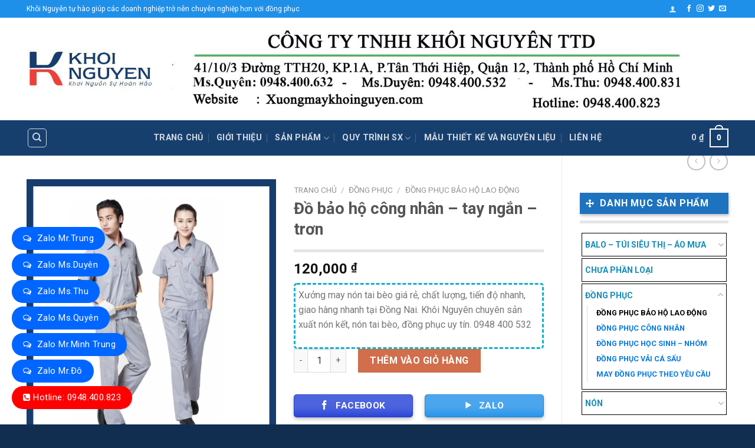

--- FILE ---
content_type: text/html; charset=UTF-8
request_url: https://xuongmaykhoinguyen.com/san-pham/do-bao-ho-cong-nhan-tay-ngan-tron/
body_size: 44287
content:
<!DOCTYPE html>
<!--[if IE 9 ]> <html lang="vi" class="ie9 loading-site no-js"> <![endif]-->
<!--[if IE 8 ]> <html lang="vi" class="ie8 loading-site no-js"> <![endif]-->
<!--[if (gte IE 9)|!(IE)]><!--><html lang="vi" class="loading-site no-js"> <!--<![endif]-->
<head>
	<meta charset="UTF-8" />
	<link rel="profile" href="https://gmpg.org/xfn/11" />
	<link rel="pingback" href="https://xuongmaykhoinguyen.com/xmlrpc.php" />

	<script>(function(html){html.className = html.className.replace(/\bno-js\b/,'js')})(document.documentElement);</script>
<meta name='robots' content='index, follow, max-image-preview:large, max-snippet:-1, max-video-preview:-1' />

<!-- Google Tag Manager for WordPress by gtm4wp.com -->
<script data-cfasync="false" data-pagespeed-no-defer>
	var gtm4wp_datalayer_name = "dataLayer";
	var dataLayer = dataLayer || [];
</script>
<!-- End Google Tag Manager for WordPress by gtm4wp.com --><meta name="viewport" content="width=device-width, initial-scale=1, maximum-scale=1" />
	<!-- This site is optimized with the Yoast SEO plugin v26.6 - https://yoast.com/wordpress/plugins/seo/ -->
	<title>Đồ bảo hộ công nhân - tay ngắn - trơn - XƯỞNG MAY KHÔI NGUYÊN</title>
	<meta name="description" content="Cơ sở chuyên sản xuất đồ bảo hộ công nhân chất lượng, giá tốt, tiến độ nhanh, làm theo yêu cầu khách hàng.DUYÊN - 0948 400 532- myduyen.khoinguyen@gmail.com" />
	<link rel="canonical" href="https://xuongmaykhoinguyen.com/san-pham/do-bao-ho-cong-nhan-tay-ngan-tron/" />
	<meta property="og:locale" content="vi_VN" />
	<meta property="og:type" content="article" />
	<meta property="og:title" content="Đồ bảo hộ công nhân - tay ngắn - trơn - XƯỞNG MAY KHÔI NGUYÊN" />
	<meta property="og:description" content="Cơ sở chuyên sản xuất đồ bảo hộ công nhân chất lượng, giá tốt, tiến độ nhanh, làm theo yêu cầu khách hàng.DUYÊN - 0948 400 532- myduyen.khoinguyen@gmail.com" />
	<meta property="og:url" content="https://xuongmaykhoinguyen.com/san-pham/do-bao-ho-cong-nhan-tay-ngan-tron/" />
	<meta property="og:site_name" content="XƯỞNG MAY KHÔI NGUYÊN" />
	<meta property="article:modified_time" content="2022-06-09T09:40:22+00:00" />
	<meta property="og:image" content="https://xuongmaykhoinguyen.com/wp-content/uploads/2020/09/image-36-1.png" />
	<meta property="og:image:width" content="700" />
	<meta property="og:image:height" content="933" />
	<meta property="og:image:type" content="image/png" />
	<meta name="twitter:card" content="summary_large_image" />
	<meta name="twitter:label1" content="Ước tính thời gian đọc" />
	<meta name="twitter:data1" content="3 phút" />
	<script type="application/ld+json" class="yoast-schema-graph">{"@context":"https://schema.org","@graph":[{"@type":"WebPage","@id":"https://xuongmaykhoinguyen.com/san-pham/do-bao-ho-cong-nhan-tay-ngan-tron/","url":"https://xuongmaykhoinguyen.com/san-pham/do-bao-ho-cong-nhan-tay-ngan-tron/","name":"Đồ bảo hộ công nhân - tay ngắn - trơn - XƯỞNG MAY KHÔI NGUYÊN","isPartOf":{"@id":"https://xuongmaykhoinguyen.com/#website"},"primaryImageOfPage":{"@id":"https://xuongmaykhoinguyen.com/san-pham/do-bao-ho-cong-nhan-tay-ngan-tron/#primaryimage"},"image":{"@id":"https://xuongmaykhoinguyen.com/san-pham/do-bao-ho-cong-nhan-tay-ngan-tron/#primaryimage"},"thumbnailUrl":"https://xuongmaykhoinguyen.com/wp-content/uploads/2020/09/image-36-1.png","datePublished":"2020-09-20T02:02:22+00:00","dateModified":"2022-06-09T09:40:22+00:00","description":"Cơ sở chuyên sản xuất đồ bảo hộ công nhân chất lượng, giá tốt, tiến độ nhanh, làm theo yêu cầu khách hàng.DUYÊN - 0948 400 532- myduyen.khoinguyen@gmail.com","breadcrumb":{"@id":"https://xuongmaykhoinguyen.com/san-pham/do-bao-ho-cong-nhan-tay-ngan-tron/#breadcrumb"},"inLanguage":"vi","potentialAction":[{"@type":"ReadAction","target":["https://xuongmaykhoinguyen.com/san-pham/do-bao-ho-cong-nhan-tay-ngan-tron/"]}]},{"@type":"ImageObject","inLanguage":"vi","@id":"https://xuongmaykhoinguyen.com/san-pham/do-bao-ho-cong-nhan-tay-ngan-tron/#primaryimage","url":"https://xuongmaykhoinguyen.com/wp-content/uploads/2020/09/image-36-1.png","contentUrl":"https://xuongmaykhoinguyen.com/wp-content/uploads/2020/09/image-36-1.png","width":700,"height":933},{"@type":"BreadcrumbList","@id":"https://xuongmaykhoinguyen.com/san-pham/do-bao-ho-cong-nhan-tay-ngan-tron/#breadcrumb","itemListElement":[{"@type":"ListItem","position":1,"name":"Trang chủ","item":"https://xuongmaykhoinguyen.com/"},{"@type":"ListItem","position":2,"name":"Sản phẩm","item":"https://xuongmaykhoinguyen.com/cua-hang/"},{"@type":"ListItem","position":3,"name":"Đồ bảo hộ công nhân &#8211; tay ngắn &#8211; trơn"}]},{"@type":"WebSite","@id":"https://xuongmaykhoinguyen.com/#website","url":"https://xuongmaykhoinguyen.com/","name":"XƯỞNG MAY KHÔI NGUYÊN","description":"Chào mừng bạn đến với chúng tôi","potentialAction":[{"@type":"SearchAction","target":{"@type":"EntryPoint","urlTemplate":"https://xuongmaykhoinguyen.com/?s={search_term_string}"},"query-input":{"@type":"PropertyValueSpecification","valueRequired":true,"valueName":"search_term_string"}}],"inLanguage":"vi"}]}</script>
	<!-- / Yoast SEO plugin. -->


<link rel='dns-prefetch' href='//capi-automation.s3.us-east-2.amazonaws.com' />
<link rel='dns-prefetch' href='//cdnjs.cloudflare.com' />
<link rel='dns-prefetch' href='//fonts.googleapis.com' />
<link rel="alternate" type="application/rss+xml" title="Dòng thông tin XƯỞNG MAY KHÔI NGUYÊN &raquo;" href="https://xuongmaykhoinguyen.com/feed/" />
<link rel="alternate" type="application/rss+xml" title="XƯỞNG MAY KHÔI NGUYÊN &raquo; Dòng bình luận" href="https://xuongmaykhoinguyen.com/comments/feed/" />
<link rel="alternate" title="oNhúng (JSON)" type="application/json+oembed" href="https://xuongmaykhoinguyen.com/wp-json/oembed/1.0/embed?url=https%3A%2F%2Fxuongmaykhoinguyen.com%2Fsan-pham%2Fdo-bao-ho-cong-nhan-tay-ngan-tron%2F" />
<link rel="alternate" title="oNhúng (XML)" type="text/xml+oembed" href="https://xuongmaykhoinguyen.com/wp-json/oembed/1.0/embed?url=https%3A%2F%2Fxuongmaykhoinguyen.com%2Fsan-pham%2Fdo-bao-ho-cong-nhan-tay-ngan-tron%2F&#038;format=xml" />
<style id='wp-img-auto-sizes-contain-inline-css' type='text/css'>
img:is([sizes=auto i],[sizes^="auto," i]){contain-intrinsic-size:3000px 1500px}
/*# sourceURL=wp-img-auto-sizes-contain-inline-css */
</style>

<style id='wp-emoji-styles-inline-css' type='text/css'>

	img.wp-smiley, img.emoji {
		display: inline !important;
		border: none !important;
		box-shadow: none !important;
		height: 1em !important;
		width: 1em !important;
		margin: 0 0.07em !important;
		vertical-align: -0.1em !important;
		background: none !important;
		padding: 0 !important;
	}
/*# sourceURL=wp-emoji-styles-inline-css */
</style>
<style id='wp-block-library-inline-css' type='text/css'>
:root{--wp-block-synced-color:#7a00df;--wp-block-synced-color--rgb:122,0,223;--wp-bound-block-color:var(--wp-block-synced-color);--wp-editor-canvas-background:#ddd;--wp-admin-theme-color:#007cba;--wp-admin-theme-color--rgb:0,124,186;--wp-admin-theme-color-darker-10:#006ba1;--wp-admin-theme-color-darker-10--rgb:0,107,160.5;--wp-admin-theme-color-darker-20:#005a87;--wp-admin-theme-color-darker-20--rgb:0,90,135;--wp-admin-border-width-focus:2px}@media (min-resolution:192dpi){:root{--wp-admin-border-width-focus:1.5px}}.wp-element-button{cursor:pointer}:root .has-very-light-gray-background-color{background-color:#eee}:root .has-very-dark-gray-background-color{background-color:#313131}:root .has-very-light-gray-color{color:#eee}:root .has-very-dark-gray-color{color:#313131}:root .has-vivid-green-cyan-to-vivid-cyan-blue-gradient-background{background:linear-gradient(135deg,#00d084,#0693e3)}:root .has-purple-crush-gradient-background{background:linear-gradient(135deg,#34e2e4,#4721fb 50%,#ab1dfe)}:root .has-hazy-dawn-gradient-background{background:linear-gradient(135deg,#faaca8,#dad0ec)}:root .has-subdued-olive-gradient-background{background:linear-gradient(135deg,#fafae1,#67a671)}:root .has-atomic-cream-gradient-background{background:linear-gradient(135deg,#fdd79a,#004a59)}:root .has-nightshade-gradient-background{background:linear-gradient(135deg,#330968,#31cdcf)}:root .has-midnight-gradient-background{background:linear-gradient(135deg,#020381,#2874fc)}:root{--wp--preset--font-size--normal:16px;--wp--preset--font-size--huge:42px}.has-regular-font-size{font-size:1em}.has-larger-font-size{font-size:2.625em}.has-normal-font-size{font-size:var(--wp--preset--font-size--normal)}.has-huge-font-size{font-size:var(--wp--preset--font-size--huge)}.has-text-align-center{text-align:center}.has-text-align-left{text-align:left}.has-text-align-right{text-align:right}.has-fit-text{white-space:nowrap!important}#end-resizable-editor-section{display:none}.aligncenter{clear:both}.items-justified-left{justify-content:flex-start}.items-justified-center{justify-content:center}.items-justified-right{justify-content:flex-end}.items-justified-space-between{justify-content:space-between}.screen-reader-text{border:0;clip-path:inset(50%);height:1px;margin:-1px;overflow:hidden;padding:0;position:absolute;width:1px;word-wrap:normal!important}.screen-reader-text:focus{background-color:#ddd;clip-path:none;color:#444;display:block;font-size:1em;height:auto;left:5px;line-height:normal;padding:15px 23px 14px;text-decoration:none;top:5px;width:auto;z-index:100000}html :where(.has-border-color){border-style:solid}html :where([style*=border-top-color]){border-top-style:solid}html :where([style*=border-right-color]){border-right-style:solid}html :where([style*=border-bottom-color]){border-bottom-style:solid}html :where([style*=border-left-color]){border-left-style:solid}html :where([style*=border-width]){border-style:solid}html :where([style*=border-top-width]){border-top-style:solid}html :where([style*=border-right-width]){border-right-style:solid}html :where([style*=border-bottom-width]){border-bottom-style:solid}html :where([style*=border-left-width]){border-left-style:solid}html :where(img[class*=wp-image-]){height:auto;max-width:100%}:where(figure){margin:0 0 1em}html :where(.is-position-sticky){--wp-admin--admin-bar--position-offset:var(--wp-admin--admin-bar--height,0px)}@media screen and (max-width:600px){html :where(.is-position-sticky){--wp-admin--admin-bar--position-offset:0px}}

/*# sourceURL=wp-block-library-inline-css */
</style><link rel='stylesheet' id='wc-blocks-style-css' href='https://xuongmaykhoinguyen.com/wp-content/plugins/woocommerce/assets/client/blocks/wc-blocks.css?ver=wc-10.4.3' type='text/css' media='all' />
<style id='global-styles-inline-css' type='text/css'>
:root{--wp--preset--aspect-ratio--square: 1;--wp--preset--aspect-ratio--4-3: 4/3;--wp--preset--aspect-ratio--3-4: 3/4;--wp--preset--aspect-ratio--3-2: 3/2;--wp--preset--aspect-ratio--2-3: 2/3;--wp--preset--aspect-ratio--16-9: 16/9;--wp--preset--aspect-ratio--9-16: 9/16;--wp--preset--color--black: #000000;--wp--preset--color--cyan-bluish-gray: #abb8c3;--wp--preset--color--white: #ffffff;--wp--preset--color--pale-pink: #f78da7;--wp--preset--color--vivid-red: #cf2e2e;--wp--preset--color--luminous-vivid-orange: #ff6900;--wp--preset--color--luminous-vivid-amber: #fcb900;--wp--preset--color--light-green-cyan: #7bdcb5;--wp--preset--color--vivid-green-cyan: #00d084;--wp--preset--color--pale-cyan-blue: #8ed1fc;--wp--preset--color--vivid-cyan-blue: #0693e3;--wp--preset--color--vivid-purple: #9b51e0;--wp--preset--gradient--vivid-cyan-blue-to-vivid-purple: linear-gradient(135deg,rgb(6,147,227) 0%,rgb(155,81,224) 100%);--wp--preset--gradient--light-green-cyan-to-vivid-green-cyan: linear-gradient(135deg,rgb(122,220,180) 0%,rgb(0,208,130) 100%);--wp--preset--gradient--luminous-vivid-amber-to-luminous-vivid-orange: linear-gradient(135deg,rgb(252,185,0) 0%,rgb(255,105,0) 100%);--wp--preset--gradient--luminous-vivid-orange-to-vivid-red: linear-gradient(135deg,rgb(255,105,0) 0%,rgb(207,46,46) 100%);--wp--preset--gradient--very-light-gray-to-cyan-bluish-gray: linear-gradient(135deg,rgb(238,238,238) 0%,rgb(169,184,195) 100%);--wp--preset--gradient--cool-to-warm-spectrum: linear-gradient(135deg,rgb(74,234,220) 0%,rgb(151,120,209) 20%,rgb(207,42,186) 40%,rgb(238,44,130) 60%,rgb(251,105,98) 80%,rgb(254,248,76) 100%);--wp--preset--gradient--blush-light-purple: linear-gradient(135deg,rgb(255,206,236) 0%,rgb(152,150,240) 100%);--wp--preset--gradient--blush-bordeaux: linear-gradient(135deg,rgb(254,205,165) 0%,rgb(254,45,45) 50%,rgb(107,0,62) 100%);--wp--preset--gradient--luminous-dusk: linear-gradient(135deg,rgb(255,203,112) 0%,rgb(199,81,192) 50%,rgb(65,88,208) 100%);--wp--preset--gradient--pale-ocean: linear-gradient(135deg,rgb(255,245,203) 0%,rgb(182,227,212) 50%,rgb(51,167,181) 100%);--wp--preset--gradient--electric-grass: linear-gradient(135deg,rgb(202,248,128) 0%,rgb(113,206,126) 100%);--wp--preset--gradient--midnight: linear-gradient(135deg,rgb(2,3,129) 0%,rgb(40,116,252) 100%);--wp--preset--font-size--small: 13px;--wp--preset--font-size--medium: 20px;--wp--preset--font-size--large: 36px;--wp--preset--font-size--x-large: 42px;--wp--preset--spacing--20: 0.44rem;--wp--preset--spacing--30: 0.67rem;--wp--preset--spacing--40: 1rem;--wp--preset--spacing--50: 1.5rem;--wp--preset--spacing--60: 2.25rem;--wp--preset--spacing--70: 3.38rem;--wp--preset--spacing--80: 5.06rem;--wp--preset--shadow--natural: 6px 6px 9px rgba(0, 0, 0, 0.2);--wp--preset--shadow--deep: 12px 12px 50px rgba(0, 0, 0, 0.4);--wp--preset--shadow--sharp: 6px 6px 0px rgba(0, 0, 0, 0.2);--wp--preset--shadow--outlined: 6px 6px 0px -3px rgb(255, 255, 255), 6px 6px rgb(0, 0, 0);--wp--preset--shadow--crisp: 6px 6px 0px rgb(0, 0, 0);}:where(.is-layout-flex){gap: 0.5em;}:where(.is-layout-grid){gap: 0.5em;}body .is-layout-flex{display: flex;}.is-layout-flex{flex-wrap: wrap;align-items: center;}.is-layout-flex > :is(*, div){margin: 0;}body .is-layout-grid{display: grid;}.is-layout-grid > :is(*, div){margin: 0;}:where(.wp-block-columns.is-layout-flex){gap: 2em;}:where(.wp-block-columns.is-layout-grid){gap: 2em;}:where(.wp-block-post-template.is-layout-flex){gap: 1.25em;}:where(.wp-block-post-template.is-layout-grid){gap: 1.25em;}.has-black-color{color: var(--wp--preset--color--black) !important;}.has-cyan-bluish-gray-color{color: var(--wp--preset--color--cyan-bluish-gray) !important;}.has-white-color{color: var(--wp--preset--color--white) !important;}.has-pale-pink-color{color: var(--wp--preset--color--pale-pink) !important;}.has-vivid-red-color{color: var(--wp--preset--color--vivid-red) !important;}.has-luminous-vivid-orange-color{color: var(--wp--preset--color--luminous-vivid-orange) !important;}.has-luminous-vivid-amber-color{color: var(--wp--preset--color--luminous-vivid-amber) !important;}.has-light-green-cyan-color{color: var(--wp--preset--color--light-green-cyan) !important;}.has-vivid-green-cyan-color{color: var(--wp--preset--color--vivid-green-cyan) !important;}.has-pale-cyan-blue-color{color: var(--wp--preset--color--pale-cyan-blue) !important;}.has-vivid-cyan-blue-color{color: var(--wp--preset--color--vivid-cyan-blue) !important;}.has-vivid-purple-color{color: var(--wp--preset--color--vivid-purple) !important;}.has-black-background-color{background-color: var(--wp--preset--color--black) !important;}.has-cyan-bluish-gray-background-color{background-color: var(--wp--preset--color--cyan-bluish-gray) !important;}.has-white-background-color{background-color: var(--wp--preset--color--white) !important;}.has-pale-pink-background-color{background-color: var(--wp--preset--color--pale-pink) !important;}.has-vivid-red-background-color{background-color: var(--wp--preset--color--vivid-red) !important;}.has-luminous-vivid-orange-background-color{background-color: var(--wp--preset--color--luminous-vivid-orange) !important;}.has-luminous-vivid-amber-background-color{background-color: var(--wp--preset--color--luminous-vivid-amber) !important;}.has-light-green-cyan-background-color{background-color: var(--wp--preset--color--light-green-cyan) !important;}.has-vivid-green-cyan-background-color{background-color: var(--wp--preset--color--vivid-green-cyan) !important;}.has-pale-cyan-blue-background-color{background-color: var(--wp--preset--color--pale-cyan-blue) !important;}.has-vivid-cyan-blue-background-color{background-color: var(--wp--preset--color--vivid-cyan-blue) !important;}.has-vivid-purple-background-color{background-color: var(--wp--preset--color--vivid-purple) !important;}.has-black-border-color{border-color: var(--wp--preset--color--black) !important;}.has-cyan-bluish-gray-border-color{border-color: var(--wp--preset--color--cyan-bluish-gray) !important;}.has-white-border-color{border-color: var(--wp--preset--color--white) !important;}.has-pale-pink-border-color{border-color: var(--wp--preset--color--pale-pink) !important;}.has-vivid-red-border-color{border-color: var(--wp--preset--color--vivid-red) !important;}.has-luminous-vivid-orange-border-color{border-color: var(--wp--preset--color--luminous-vivid-orange) !important;}.has-luminous-vivid-amber-border-color{border-color: var(--wp--preset--color--luminous-vivid-amber) !important;}.has-light-green-cyan-border-color{border-color: var(--wp--preset--color--light-green-cyan) !important;}.has-vivid-green-cyan-border-color{border-color: var(--wp--preset--color--vivid-green-cyan) !important;}.has-pale-cyan-blue-border-color{border-color: var(--wp--preset--color--pale-cyan-blue) !important;}.has-vivid-cyan-blue-border-color{border-color: var(--wp--preset--color--vivid-cyan-blue) !important;}.has-vivid-purple-border-color{border-color: var(--wp--preset--color--vivid-purple) !important;}.has-vivid-cyan-blue-to-vivid-purple-gradient-background{background: var(--wp--preset--gradient--vivid-cyan-blue-to-vivid-purple) !important;}.has-light-green-cyan-to-vivid-green-cyan-gradient-background{background: var(--wp--preset--gradient--light-green-cyan-to-vivid-green-cyan) !important;}.has-luminous-vivid-amber-to-luminous-vivid-orange-gradient-background{background: var(--wp--preset--gradient--luminous-vivid-amber-to-luminous-vivid-orange) !important;}.has-luminous-vivid-orange-to-vivid-red-gradient-background{background: var(--wp--preset--gradient--luminous-vivid-orange-to-vivid-red) !important;}.has-very-light-gray-to-cyan-bluish-gray-gradient-background{background: var(--wp--preset--gradient--very-light-gray-to-cyan-bluish-gray) !important;}.has-cool-to-warm-spectrum-gradient-background{background: var(--wp--preset--gradient--cool-to-warm-spectrum) !important;}.has-blush-light-purple-gradient-background{background: var(--wp--preset--gradient--blush-light-purple) !important;}.has-blush-bordeaux-gradient-background{background: var(--wp--preset--gradient--blush-bordeaux) !important;}.has-luminous-dusk-gradient-background{background: var(--wp--preset--gradient--luminous-dusk) !important;}.has-pale-ocean-gradient-background{background: var(--wp--preset--gradient--pale-ocean) !important;}.has-electric-grass-gradient-background{background: var(--wp--preset--gradient--electric-grass) !important;}.has-midnight-gradient-background{background: var(--wp--preset--gradient--midnight) !important;}.has-small-font-size{font-size: var(--wp--preset--font-size--small) !important;}.has-medium-font-size{font-size: var(--wp--preset--font-size--medium) !important;}.has-large-font-size{font-size: var(--wp--preset--font-size--large) !important;}.has-x-large-font-size{font-size: var(--wp--preset--font-size--x-large) !important;}
/*# sourceURL=global-styles-inline-css */
</style>

<style id='classic-theme-styles-inline-css' type='text/css'>
/*! This file is auto-generated */
.wp-block-button__link{color:#fff;background-color:#32373c;border-radius:9999px;box-shadow:none;text-decoration:none;padding:calc(.667em + 2px) calc(1.333em + 2px);font-size:1.125em}.wp-block-file__button{background:#32373c;color:#fff;text-decoration:none}
/*# sourceURL=/wp-includes/css/classic-themes.min.css */
</style>
<link rel='stylesheet' id='font-awesome-tnc-css' href='https://cdnjs.cloudflare.com/ajax/libs/font-awesome/6.4.0/css/all.min.css?ver=6.4.0' type='text/css' media='all' />
<link rel='stylesheet' id='contact-form-7-css' href='https://xuongmaykhoinguyen.com/wp-content/plugins/contact-form-7/includes/css/styles.css?ver=6.1.4' type='text/css' media='all' />
<link rel='stylesheet' id='devvn-quickbuy-style-css' href='https://xuongmaykhoinguyen.com/wp-content/plugins/devvn-quick-buy/css/devvn-quick-buy.css?ver=2.2.0' type='text/css' media='all' />
<link rel='stylesheet' id='kk-star-ratings-css' href='https://xuongmaykhoinguyen.com/wp-content/plugins/kk-star-ratings/src/core/public/css/kk-star-ratings.min.css?ver=5.4.10.3' type='text/css' media='all' />
<link rel='stylesheet' id='related-posts-by-taxonomy-css' href='https://xuongmaykhoinguyen.com/wp-content/plugins/related-posts-by-taxonomy/includes/assets/css/styles.css?ver=6.9' type='text/css' media='all' />
<link rel='stylesheet' id='photoswipe-css' href='https://xuongmaykhoinguyen.com/wp-content/plugins/woocommerce/assets/css/photoswipe/photoswipe.min.css?ver=10.4.3' type='text/css' media='all' />
<link rel='stylesheet' id='photoswipe-default-skin-css' href='https://xuongmaykhoinguyen.com/wp-content/plugins/woocommerce/assets/css/photoswipe/default-skin/default-skin.min.css?ver=10.4.3' type='text/css' media='all' />
<style id='woocommerce-inline-inline-css' type='text/css'>
.woocommerce form .form-row .required { visibility: visible; }
/*# sourceURL=woocommerce-inline-inline-css */
</style>
<link rel='stylesheet' id='fsw-front-css' href='https://xuongmaykhoinguyen.com/wp-content/plugins/friendstore-for-woocommerce/assets/css/front.css?ver=1.4.2' type='text/css' media='all' />
<link rel='stylesheet' id='select2-css' href='https://xuongmaykhoinguyen.com/wp-content/plugins/woocommerce/assets/css/select2.css?ver=10.4.3' type='text/css' media='all' />
<link rel='stylesheet' id='flatsome-main-css' href='https://xuongmaykhoinguyen.com/wp-content/themes/flatsome/assets/css/flatsome.css?ver=3.14.3' type='text/css' media='all' />
<style id='flatsome-main-inline-css' type='text/css'>
@font-face {
				font-family: "fl-icons";
				font-display: block;
				src: url(https://xuongmaykhoinguyen.com/wp-content/themes/flatsome/assets/css/icons/fl-icons.eot?v=3.14.3);
				src:
					url(https://xuongmaykhoinguyen.com/wp-content/themes/flatsome/assets/css/icons/fl-icons.eot#iefix?v=3.14.3) format("embedded-opentype"),
					url(https://xuongmaykhoinguyen.com/wp-content/themes/flatsome/assets/css/icons/fl-icons.woff2?v=3.14.3) format("woff2"),
					url(https://xuongmaykhoinguyen.com/wp-content/themes/flatsome/assets/css/icons/fl-icons.ttf?v=3.14.3) format("truetype"),
					url(https://xuongmaykhoinguyen.com/wp-content/themes/flatsome/assets/css/icons/fl-icons.woff?v=3.14.3) format("woff"),
					url(https://xuongmaykhoinguyen.com/wp-content/themes/flatsome/assets/css/icons/fl-icons.svg?v=3.14.3#fl-icons) format("svg");
			}
/*# sourceURL=flatsome-main-inline-css */
</style>
<link rel='stylesheet' id='flatsome-shop-css' href='https://xuongmaykhoinguyen.com/wp-content/themes/flatsome/assets/css/flatsome-shop.css?ver=3.14.3' type='text/css' media='all' />
<link rel='stylesheet' id='flatsome-style-css' href='https://xuongmaykhoinguyen.com/wp-content/themes/flatsome-child/style.css?ver=3.0' type='text/css' media='all' />
<link rel='stylesheet' id='flatsome-googlefonts-css' href='//fonts.googleapis.com/css?family=Roboto%3Aregular%2C700%2Cregular%2C700%2Cregular&#038;display=swap&#038;ver=3.9' type='text/css' media='all' />
<script type="text/template" id="tmpl-variation-template">
	<div class="woocommerce-variation-description">{{{ data.variation.variation_description }}}</div>
	<div class="woocommerce-variation-price">{{{ data.variation.price_html }}}</div>
	<div class="woocommerce-variation-availability">{{{ data.variation.availability_html }}}</div>
</script>
<script type="text/template" id="tmpl-unavailable-variation-template">
	<p role="alert">Rất tiếc, sản phẩm này hiện không tồn tại. Hãy chọn một phương thức kết hợp khác.</p>
</script>
<script type="text/javascript" src="https://xuongmaykhoinguyen.com/wp-includes/js/jquery/jquery.min.js?ver=3.7.1" id="jquery-core-js"></script>
<script type="text/javascript" src="https://xuongmaykhoinguyen.com/wp-includes/js/jquery/jquery-migrate.min.js?ver=3.4.1" id="jquery-migrate-js"></script>
<script type="text/javascript" src="https://xuongmaykhoinguyen.com/wp-includes/js/underscore.min.js?ver=1.13.7" id="underscore-js"></script>
<script type="text/javascript" id="wp-util-js-extra">
/* <![CDATA[ */
var _wpUtilSettings = {"ajax":{"url":"/wp-admin/admin-ajax.php"}};
//# sourceURL=wp-util-js-extra
/* ]]> */
</script>
<script type="text/javascript" src="https://xuongmaykhoinguyen.com/wp-includes/js/wp-util.min.js?ver=6.9" id="wp-util-js"></script>
<script type="text/javascript" src="https://xuongmaykhoinguyen.com/wp-content/plugins/woocommerce/assets/js/jquery-blockui/jquery.blockUI.min.js?ver=2.7.0-wc.10.4.3" id="wc-jquery-blockui-js" data-wp-strategy="defer"></script>
<script type="text/javascript" id="wc-add-to-cart-js-extra">
/* <![CDATA[ */
var wc_add_to_cart_params = {"ajax_url":"/wp-admin/admin-ajax.php","wc_ajax_url":"/?wc-ajax=%%endpoint%%","i18n_view_cart":"Xem gi\u1ecf h\u00e0ng","cart_url":"https://xuongmaykhoinguyen.com/gio-hang/","is_cart":"","cart_redirect_after_add":"no"};
//# sourceURL=wc-add-to-cart-js-extra
/* ]]> */
</script>
<script type="text/javascript" src="https://xuongmaykhoinguyen.com/wp-content/plugins/woocommerce/assets/js/frontend/add-to-cart.min.js?ver=10.4.3" id="wc-add-to-cart-js" defer="defer" data-wp-strategy="defer"></script>
<script type="text/javascript" src="https://xuongmaykhoinguyen.com/wp-content/plugins/woocommerce/assets/js/photoswipe/photoswipe.min.js?ver=4.1.1-wc.10.4.3" id="wc-photoswipe-js" defer="defer" data-wp-strategy="defer"></script>
<script type="text/javascript" src="https://xuongmaykhoinguyen.com/wp-content/plugins/woocommerce/assets/js/photoswipe/photoswipe-ui-default.min.js?ver=4.1.1-wc.10.4.3" id="wc-photoswipe-ui-default-js" defer="defer" data-wp-strategy="defer"></script>
<script type="text/javascript" id="wc-single-product-js-extra">
/* <![CDATA[ */
var wc_single_product_params = {"i18n_required_rating_text":"Vui l\u00f2ng ch\u1ecdn m\u1ed9t m\u1ee9c \u0111\u00e1nh gi\u00e1","i18n_rating_options":["1 tr\u00ean 5 sao","2 tr\u00ean 5 sao","3 tr\u00ean 5 sao","4 tr\u00ean 5 sao","5 tr\u00ean 5 sao"],"i18n_product_gallery_trigger_text":"Xem th\u01b0 vi\u1ec7n \u1ea3nh to\u00e0n m\u00e0n h\u00ecnh","review_rating_required":"yes","flexslider":{"rtl":false,"animation":"slide","smoothHeight":true,"directionNav":false,"controlNav":"thumbnails","slideshow":false,"animationSpeed":500,"animationLoop":false,"allowOneSlide":false},"zoom_enabled":"","zoom_options":[],"photoswipe_enabled":"1","photoswipe_options":{"shareEl":false,"closeOnScroll":false,"history":false,"hideAnimationDuration":0,"showAnimationDuration":0},"flexslider_enabled":""};
//# sourceURL=wc-single-product-js-extra
/* ]]> */
</script>
<script type="text/javascript" src="https://xuongmaykhoinguyen.com/wp-content/plugins/woocommerce/assets/js/frontend/single-product.min.js?ver=10.4.3" id="wc-single-product-js" defer="defer" data-wp-strategy="defer"></script>
<script type="text/javascript" src="https://xuongmaykhoinguyen.com/wp-content/plugins/woocommerce/assets/js/js-cookie/js.cookie.min.js?ver=2.1.4-wc.10.4.3" id="wc-js-cookie-js" defer="defer" data-wp-strategy="defer"></script>
<script type="text/javascript" id="woocommerce-js-extra">
/* <![CDATA[ */
var woocommerce_params = {"ajax_url":"/wp-admin/admin-ajax.php","wc_ajax_url":"/?wc-ajax=%%endpoint%%","i18n_password_show":"Hi\u1ec3n th\u1ecb m\u1eadt kh\u1ea9u","i18n_password_hide":"\u1ea8n m\u1eadt kh\u1ea9u"};
//# sourceURL=woocommerce-js-extra
/* ]]> */
</script>
<script type="text/javascript" src="https://xuongmaykhoinguyen.com/wp-content/plugins/woocommerce/assets/js/frontend/woocommerce.min.js?ver=10.4.3" id="woocommerce-js" defer="defer" data-wp-strategy="defer"></script>
<script type="text/javascript" src="https://xuongmaykhoinguyen.com/wp-content/plugins/woocommerce/assets/js/selectWoo/selectWoo.full.min.js?ver=1.0.9-wc.10.4.3" id="selectWoo-js" defer="defer" data-wp-strategy="defer"></script>
<link rel="https://api.w.org/" href="https://xuongmaykhoinguyen.com/wp-json/" /><link rel="alternate" title="JSON" type="application/json" href="https://xuongmaykhoinguyen.com/wp-json/wp/v2/product/11115" /><link rel="EditURI" type="application/rsd+xml" title="RSD" href="https://xuongmaykhoinguyen.com/xmlrpc.php?rsd" />
<meta name="generator" content="WordPress 6.9" />
<meta name="generator" content="WooCommerce 10.4.3" />
<link rel='shortlink' href='https://xuongmaykhoinguyen.com/?p=11115' />
<script type="application/ld+json">{
    "@context": "https://schema.org/",
    "@type": "CreativeWorkSeries",
    "name": "Đồ bảo hộ công nhân - tay ngắn - trơn",
    "aggregateRating": {
        "@type": "AggregateRating",
        "ratingValue": "5",
        "bestRating": "5",
        "ratingCount": "10"
    }
}</script>
<!-- Google Tag Manager for WordPress by gtm4wp.com -->
<!-- GTM Container placement set to footer -->
<script data-cfasync="false" data-pagespeed-no-defer>
	var dataLayer_content = {"pagePostType":"product","pagePostType2":"single-product","pagePostAuthor":"tiennc"};
	dataLayer.push( dataLayer_content );
</script>
<script data-cfasync="false" data-pagespeed-no-defer>
(function(w,d,s,l,i){w[l]=w[l]||[];w[l].push({'gtm.start':
new Date().getTime(),event:'gtm.js'});var f=d.getElementsByTagName(s)[0],
j=d.createElement(s),dl=l!='dataLayer'?'&l='+l:'';j.async=true;j.src=
'//www.googletagmanager.com/gtm.js?id='+i+dl;f.parentNode.insertBefore(j,f);
})(window,document,'script','dataLayer','GTM-NNF52VM');
</script>
<!-- End Google Tag Manager for WordPress by gtm4wp.com --><style>.bg{opacity: 0; transition: opacity 1s; -webkit-transition: opacity 1s;} .bg-loaded{opacity: 1;}</style><!--[if IE]><link rel="stylesheet" type="text/css" href="https://xuongmaykhoinguyen.com/wp-content/themes/flatsome/assets/css/ie-fallback.css"><script src="//cdnjs.cloudflare.com/ajax/libs/html5shiv/3.6.1/html5shiv.js"></script><script>var head = document.getElementsByTagName('head')[0],style = document.createElement('style');style.type = 'text/css';style.styleSheet.cssText = ':before,:after{content:none !important';head.appendChild(style);setTimeout(function(){head.removeChild(style);}, 0);</script><script src="https://xuongmaykhoinguyen.com/wp-content/themes/flatsome/assets/libs/ie-flexibility.js"></script><![endif]--><script src="https://use.fontawesome.com/5736a952c6.js"></script>
<meta name="google-site-verification" content="SIaEwsf7U5NuJiGx82Auj0tZ4YgFeKRnnbfUYmZje0s" />
<meta name="google-site-verification" content="-ZjqEjyowAyXsl5ZFghoiWvfdOIJhpjlemKQMd8u9go" />
<!-- Meta Pixel Code -->
<script>
!function(f,b,e,v,n,t,s)
{if(f.fbq)return;n=f.fbq=function(){n.callMethod?
n.callMethod.apply(n,arguments):n.queue.push(arguments)};
if(!f._fbq)f._fbq=n;n.push=n;n.loaded=!0;n.version='2.0';
n.queue=[];t=b.createElement(e);t.async=!0;
t.src=v;s=b.getElementsByTagName(e)[0];
s.parentNode.insertBefore(t,s)}(window, document,'script',
'https://connect.facebook.net/en_US/fbevents.js');
fbq('init', '1366261423953147');
fbq('track', 'PageView');
</script>
<noscript><img height="1" width="1" style="display:none"
src="https://www.facebook.com/tr?id=1366261423953147&ev=PageView&noscript=1"
/></noscript>
<!-- End Meta Pixel Code -->
	<noscript><style>.woocommerce-product-gallery{ opacity: 1 !important; }</style></noscript>
				<script  type="text/javascript">
				!function(f,b,e,v,n,t,s){if(f.fbq)return;n=f.fbq=function(){n.callMethod?
					n.callMethod.apply(n,arguments):n.queue.push(arguments)};if(!f._fbq)f._fbq=n;
					n.push=n;n.loaded=!0;n.version='2.0';n.queue=[];t=b.createElement(e);t.async=!0;
					t.src=v;s=b.getElementsByTagName(e)[0];s.parentNode.insertBefore(t,s)}(window,
					document,'script','https://connect.facebook.net/en_US/fbevents.js');
			</script>
			<!-- WooCommerce Facebook Integration Begin -->
			<script  type="text/javascript">

				fbq('init', '339051360651577', {}, {
    "agent": "woocommerce_0-10.4.3-3.5.15"
});

				document.addEventListener( 'DOMContentLoaded', function() {
					// Insert placeholder for events injected when a product is added to the cart through AJAX.
					document.body.insertAdjacentHTML( 'beforeend', '<div class=\"wc-facebook-pixel-event-placeholder\"></div>' );
				}, false );

			</script>
			<!-- WooCommerce Facebook Integration End -->
			<link rel="icon" href="https://xuongmaykhoinguyen.com/wp-content/uploads/2020/09/cropped-Logo-icon-32x32.jpg" sizes="32x32" />
<link rel="icon" href="https://xuongmaykhoinguyen.com/wp-content/uploads/2020/09/cropped-Logo-icon-192x192.jpg" sizes="192x192" />
<link rel="apple-touch-icon" href="https://xuongmaykhoinguyen.com/wp-content/uploads/2020/09/cropped-Logo-icon-180x180.jpg" />
<meta name="msapplication-TileImage" content="https://xuongmaykhoinguyen.com/wp-content/uploads/2020/09/cropped-Logo-icon-270x270.jpg" />
<style id="custom-css" type="text/css">:root {--primary-color: #1f90e9;}.full-width .ubermenu-nav, .container, .row{max-width: 1220px}.row.row-collapse{max-width: 1190px}.row.row-small{max-width: 1212.5px}.row.row-large{max-width: 1250px}.header-main{height: 174px}#logo img{max-height: 174px}#logo{width:217px;}.header-bottom{min-height: 55px}.header-top{min-height: 30px}.transparent .header-main{height: 90px}.transparent #logo img{max-height: 90px}.has-transparent + .page-title:first-of-type,.has-transparent + #main > .page-title,.has-transparent + #main > div > .page-title,.has-transparent + #main .page-header-wrapper:first-of-type .page-title{padding-top: 170px;}.header.show-on-scroll,.stuck .header-main{height:70px!important}.stuck #logo img{max-height: 70px!important}.header-bottom {background-color: #173f6e}.stuck .header-main .nav > li > a{line-height: 50px }.header-bottom-nav > li > a{line-height: 16px }@media (max-width: 549px) {.header-main{height: 70px}#logo img{max-height: 70px}}/* Color */.accordion-title.active, .has-icon-bg .icon .icon-inner,.logo a, .primary.is-underline, .primary.is-link, .badge-outline .badge-inner, .nav-outline > li.active> a,.nav-outline >li.active > a, .cart-icon strong,[data-color='primary'], .is-outline.primary{color: #1f90e9;}/* Color !important */[data-text-color="primary"]{color: #1f90e9!important;}/* Background Color */[data-text-bg="primary"]{background-color: #1f90e9;}/* Background */.scroll-to-bullets a,.featured-title, .label-new.menu-item > a:after, .nav-pagination > li > .current,.nav-pagination > li > span:hover,.nav-pagination > li > a:hover,.has-hover:hover .badge-outline .badge-inner,button[type="submit"], .button.wc-forward:not(.checkout):not(.checkout-button), .button.submit-button, .button.primary:not(.is-outline),.featured-table .title,.is-outline:hover, .has-icon:hover .icon-label,.nav-dropdown-bold .nav-column li > a:hover, .nav-dropdown.nav-dropdown-bold > li > a:hover, .nav-dropdown-bold.dark .nav-column li > a:hover, .nav-dropdown.nav-dropdown-bold.dark > li > a:hover, .is-outline:hover, .tagcloud a:hover,.grid-tools a, input[type='submit']:not(.is-form), .box-badge:hover .box-text, input.button.alt,.nav-box > li > a:hover,.nav-box > li.active > a,.nav-pills > li.active > a ,.current-dropdown .cart-icon strong, .cart-icon:hover strong, .nav-line-bottom > li > a:before, .nav-line-grow > li > a:before, .nav-line > li > a:before,.banner, .header-top, .slider-nav-circle .flickity-prev-next-button:hover svg, .slider-nav-circle .flickity-prev-next-button:hover .arrow, .primary.is-outline:hover, .button.primary:not(.is-outline), input[type='submit'].primary, input[type='submit'].primary, input[type='reset'].button, input[type='button'].primary, .badge-inner{background-color: #1f90e9;}/* Border */.nav-vertical.nav-tabs > li.active > a,.scroll-to-bullets a.active,.nav-pagination > li > .current,.nav-pagination > li > span:hover,.nav-pagination > li > a:hover,.has-hover:hover .badge-outline .badge-inner,.accordion-title.active,.featured-table,.is-outline:hover, .tagcloud a:hover,blockquote, .has-border, .cart-icon strong:after,.cart-icon strong,.blockUI:before, .processing:before,.loading-spin, .slider-nav-circle .flickity-prev-next-button:hover svg, .slider-nav-circle .flickity-prev-next-button:hover .arrow, .primary.is-outline:hover{border-color: #1f90e9}.nav-tabs > li.active > a{border-top-color: #1f90e9}.widget_shopping_cart_content .blockUI.blockOverlay:before { border-left-color: #1f90e9 }.woocommerce-checkout-review-order .blockUI.blockOverlay:before { border-left-color: #1f90e9 }/* Fill */.slider .flickity-prev-next-button:hover svg,.slider .flickity-prev-next-button:hover .arrow{fill: #1f90e9;}@media screen and (max-width: 549px){body{font-size: 100%;}}body{font-family:"Roboto", sans-serif}body{font-weight: 0}.nav > li > a {font-family:"Roboto", sans-serif;}.mobile-sidebar-levels-2 .nav > li > ul > li > a {font-family:"Roboto", sans-serif;}.nav > li > a {font-weight: 700;}.mobile-sidebar-levels-2 .nav > li > ul > li > a {font-weight: 700;}h1,h2,h3,h4,h5,h6,.heading-font, .off-canvas-center .nav-sidebar.nav-vertical > li > a{font-family: "Roboto", sans-serif;}h1,h2,h3,h4,h5,h6,.heading-font,.banner h1,.banner h2{font-weight: 700;}.alt-font{font-family: "Roboto", sans-serif;}.alt-font{font-weight: 0!important;}a{color: #057adf;}.shop-page-title.featured-title .title-bg{ background-image: url(https://xuongmaykhoinguyen.com/wp-content/uploads/2020/09/image-36-1.png)!important;}@media screen and (min-width: 550px){.products .box-vertical .box-image{min-width: 300px!important;width: 300px!important;}}.footer-2{background-color: #173d6e}.absolute-footer, html{background-color: #112d50}.label-new.menu-item > a:after{content:"New";}.label-hot.menu-item > a:after{content:"Hot";}.label-sale.menu-item > a:after{content:"Sale";}.label-popular.menu-item > a:after{content:"Popular";}</style>		<style type="text/css" id="wp-custom-css">
			
.cuadi .nt {
    font-size: 14px;
    font-weight: bold;
    padding: 15px 20px;
    position: relative;
    font-family: 'Open Sans', sans-serif;
    text-transform: uppercase;
    letter-spacing: normal;
    background-color: #009933;;
    box-shadow: 1px 3px 5px 0 rgba(0,0,0,0.24);
    width: 100%;
	color: white;
}

/* phần khung tìm kiếm */
.header-search-form-wrapper .search_categories {   
height: 45px;
text-align: center;
line-height: 41px;
padding: 0 20px 0 5px;
	text-overflow: ellipsis;
width: 130px !important;
font-size: 14px;
border: 2px solid #1e73be;
background: #ffffff;
border-radius: 40px 0 0 40px;
border-right: 1px solid #1e73be;
}
.header-search-form-wrapper #woocommerce-product-search-field-0 {
	height: 45px;
    text-align: left;
    line-height: 41px;
    width: 100%;
    font-size: 14px;
    border: 2px solid #1e73be;
        border-right-color: #1e73be;
        border-right-style: solid;
        border-right-width: 2px;
    background: #ffffff;
}
.header-search-form-wrapper button.secondary:not(.is-outline) {
    border-bottom-right-radius: 30px;
    border-top-right-radius: 30px;
	background-color: #1e73be;
    height: 45px;
    color: white;
    width: 45px;
	animation-delay
}
/* phần tiêu đề */
.widget-title {
    background: #1e73be;
    width: 100%;
    display: block;
    color: #fff;
    padding: 10px 0px 10px 10px;
    margin-bottom: 0px;
    text-transform: uppercase;
    font-size: 1em;
    font-weight: 600;
	 box-shadow: 1px 3px 5px 0 rgba(0,0,0,0.24);
}
.is-divider {
    height: 5px;
    display: block;
    background-color: 
    rgba(0,0,0,0.1);
    margin: 1em 0 1em;
        margin-top: 1em;
    width: 100%;
    max-width: 100%;
}
.footer-2 .menu-item-type-post_type ::before {
    content: "\f18e";
    display: inline-block;
    font: 14px/1 FontAwesome;
    font-size: 14px;
    margin-right: 10px;
}
.widget-title::before {
    content: "\f047";
    display: inline-block;
    font: 14px/1 FontAwesome;
    font-size: 14px;
    margin-right: 10px;
}

/* Nhớ thay class .lydo bằng class phù hợp */
.vsct.row-box-shadow-1 .col-inner, .row-box-shadow-1-hover .col-inner:hover, .box-shadow-1, .box-shadow-1-hover:hover
{
    border: 1px solid #ffffff;
    border-radius: 10px; 
    min-height: 250px;
padding: 5px 5px 5px 5px;
}
/* icon nhanh chân web */
.devvn_toolbar ul li a {
    display: inline-block;
    width: 99% !important;
    outline: none;
    text-decoration: none;
    padding: 5px 3px;
}
/* tiều đề 2 hàng */
.product-small .name.product-title a {
    display: inline-block;
    word-wrap: break-word;
    overflow: hidden;
    display: -webkit-box;
    text-overflow: ellipsis;
    -webkit-box-orient: vertical;
    -webkit-line-clamp: 2;
    height: inherit;
    color: rgba(0,0,0,.8);
    height: 36px !important;
}
/* css menu bên */
/* màu chử */
.widget > ul > li > a
{
	color: 
    #158cba;
}
.widget > ul > li > a:hover{
	color: #ffffff;

}
/* màu chử khi chọn vào */
.widget .current-cat > a {
    color: #000000;

}
/* bao quanh chử */
.widget_product_categories > ul > li
 {
border: 1px solid #000000 !important;
padding: 2px;
padding-left: 5px;
margin: 3px;
font-weight: 600;
	 font-size: 14px;
}
.widget_product_categories > ul > li:hover
 {
border: 1px solid #000000;
padding: 2px;
padding-left: 5px;
margin: 3px;
background: #009933;
	
}
/* viết hoa chử*/
.product-categories
{
	text-transform: uppercase;
}
.count {
	color: #9900ff;
	 font-weight: 600;
}
/* css tin tức */
.tintuc .box-blog-post {
	border: 2px solid rgba(0,0,0,0.1);
	min-height: 355px;
}
.tintuc .post-title{
	min-height: 43px;
	padding: 0px 5px 0px 5px;
	text-align: justify;
	display: inline-block;
    word-wrap: break-word;
    overflow: hidden;
    display: -webkit-box;
    text-overflow: ellipsis;
    -webkit-box-orient: vertical;
    -webkit-line-clamp: 2;
    height: inherit;
    color: rgba(0,0,0,.8);
}
.tintuc .is-divider {
    height: 3px;
    display: block;
    background-color: 
    #FF0000;
    margin: 1em 0 1em;
        margin-top: 1em;
    width: 100%;
    max-width: 100%;
}
/* các nút nhanh */
.alert {
    background-color: #F00;
}
.success {
    background-color: #223ed6;
}
.secondary {
    background-color: #10b1cb;
}
.white {
    background-color: #01cd2a !important;
    color: #fafafa !important;
}

/*phần nút sale */
.badge-circle .badge-inner {
    border-radius: 5px;
}
.badge-circle {
    margin-left: 5px;
    margin-top: -25px;
	width: 40px;
	height: 40px;
}
.badge-circle + .badge {
    margin-top: 3px;
    margin-left: 3px;
}
.badge-outline, .badge-circle {
    margin-left: 4px;
}
.badge-inner.new-bubble {
	display: block;
    width: 80px;
    height: 25px;
	padding-top: 6px;
		font-size: 13px;
}
@media (max-width: 700px){
.badge-inner.new-bubble {
	display: block;
    width: 90px;
    height: 25px;
	padding-top: 8px;
	}}
/* khuyến mãi */
.product-short-description {
	   border-radius: 5px;
	border: dashed 3px #10b1cb;
		padding: 5px
}

.policy {
    border: solid 2px #0394d6;
    border-radius: 25px;
    padding: 0 18px 10px 18px;
    margin-top: 30px;
	margin-bottom: 20px;
}
.policy .i-title {
    text-transform: uppercase;
    background: #0394d6;
    color: #fff;
    font-size: 16px;
    font-weight: bold;
    line-height: 30px;
    height: 30px;
    border-radius: 30px;
    margin-bottom: -5px;
    padding: 0 15px;
    position: relative;
    top: -15px;
    display: inline-block;
    vertical-align: middle;
	text-align: center;
}		</style>
		<style id="infinite-scroll-css" type="text/css">.page-load-status,.archive .woocommerce-pagination {display: none;}</style></head>

<body data-rsssl=1 class="wp-singular product-template-default single single-product postid-11115 wp-theme-flatsome wp-child-theme-flatsome-child theme-flatsome has_devvn_toolbar woocommerce woocommerce-page woocommerce-no-js full-width lightbox nav-dropdown-has-arrow nav-dropdown-has-shadow nav-dropdown-has-border">


<a class="skip-link screen-reader-text" href="#main">Skip to content</a>

<div id="wrapper">

	
	<header id="header" class="header has-sticky sticky-jump">
		<div class="header-wrapper">
			<div id="top-bar" class="header-top hide-for-sticky nav-dark hide-for-medium">
    <div class="flex-row container">
      <div class="flex-col hide-for-medium flex-left">
          <ul class="nav nav-left medium-nav-center nav-small  nav-divided">
              <li class="html custom html_topbar_left">Khôi Nguyên tự hào giúp các doanh nghiệp trở nên chuyên nghiệp hơn với đồng phục</li>          </ul>
      </div>

      <div class="flex-col hide-for-medium flex-center">
          <ul class="nav nav-center nav-small  nav-divided">
                        </ul>
      </div>

      <div class="flex-col hide-for-medium flex-right">
         <ul class="nav top-bar-nav nav-right nav-small  nav-divided">
              <li class="account-item has-icon
    "
>

<a href="https://xuongmaykhoinguyen.com/tai-khoan/"
    class="nav-top-link nav-top-not-logged-in is-small"
    data-open="#login-form-popup"  >
  <i class="icon-user" ></i>
</a>



</li>
<li class="html header-social-icons ml-0">
	<div class="social-icons follow-icons" ><a href="http://url" target="_blank" data-label="Facebook" rel="noopener noreferrer nofollow" class="icon plain facebook tooltip" title="Follow on Facebook" aria-label="Follow on Facebook"><i class="icon-facebook" ></i></a><a href="http://url" target="_blank" rel="noopener noreferrer nofollow" data-label="Instagram" class="icon plain  instagram tooltip" title="Follow on Instagram" aria-label="Follow on Instagram"><i class="icon-instagram" ></i></a><a href="http://url" target="_blank" data-label="Twitter" rel="noopener noreferrer nofollow" class="icon plain  twitter tooltip" title="Follow on Twitter" aria-label="Follow on Twitter"><i class="icon-twitter" ></i></a><a href="mailto:your@email" data-label="E-mail" rel="nofollow" class="icon plain  email tooltip" title="Send us an email" aria-label="Send us an email"><i class="icon-envelop" ></i></a></div></li>          </ul>
      </div>

      
    </div>
</div>
<div id="masthead" class="header-main hide-for-sticky">
      <div class="header-inner flex-row container logo-left medium-logo-center" role="navigation">

          <!-- Logo -->
          <div id="logo" class="flex-col logo">
            <!-- Header logo -->
<a href="https://xuongmaykhoinguyen.com/" title="XƯỞNG MAY KHÔI NGUYÊN - Chào mừng bạn đến với chúng tôi" rel="home">
    <img width="217" height="174" src="https://xuongmaykhoinguyen.com/wp-content/uploads/2020/09/Logo-chinh-1-1.jpg" class="header_logo header-logo" alt="XƯỞNG MAY KHÔI NGUYÊN"/><img  width="217" height="174" src="https://xuongmaykhoinguyen.com/wp-content/uploads/2020/09/Logo-chinh-1-1.jpg" class="header-logo-dark" alt="XƯỞNG MAY KHÔI NGUYÊN"/></a>
          </div>

          <!-- Mobile Left Elements -->
          <div class="flex-col show-for-medium flex-left">
            <ul class="mobile-nav nav nav-left ">
              <li class="nav-icon has-icon">
  		<a href="#" data-open="#main-menu" data-pos="left" data-bg="main-menu-overlay" data-color="" class="is-small" aria-label="Menu" aria-controls="main-menu" aria-expanded="false">
		
		  <i class="icon-menu" ></i>
		  		</a>
	</li>            </ul>
          </div>

          <!-- Left Elements -->
          <div class="flex-col hide-for-medium flex-left
            flex-grow">
            <ul class="header-nav header-nav-main nav nav-left  nav-uppercase" >
              <li class="header-block"><div class="header-block-block-2">	<div class="img has-hover x md-x lg-x y md-y lg-y" id="image_442974241">
								<div class="img-inner dark" >
			<img width="1612" height="296" src="https://xuongmaykhoinguyen.com/wp-content/uploads/2022/02/File-thiet-ke-logo-tieu-de.jpg" class="attachment-original size-original" alt="" decoding="async" fetchpriority="high" srcset="https://xuongmaykhoinguyen.com/wp-content/uploads/2022/02/File-thiet-ke-logo-tieu-de.jpg 1612w, https://xuongmaykhoinguyen.com/wp-content/uploads/2022/02/File-thiet-ke-logo-tieu-de-300x55.jpg 300w, https://xuongmaykhoinguyen.com/wp-content/uploads/2022/02/File-thiet-ke-logo-tieu-de-1024x188.jpg 1024w, https://xuongmaykhoinguyen.com/wp-content/uploads/2022/02/File-thiet-ke-logo-tieu-de-768x141.jpg 768w, https://xuongmaykhoinguyen.com/wp-content/uploads/2022/02/File-thiet-ke-logo-tieu-de-1536x282.jpg 1536w, https://xuongmaykhoinguyen.com/wp-content/uploads/2022/02/File-thiet-ke-logo-tieu-de-600x110.jpg 600w" sizes="(max-width: 1612px) 100vw, 1612px" />						
					</div>
								
<style>
#image_442974241 {
  width: 93%;
}
</style>
	</div>
	</div></li>            </ul>
          </div>

          <!-- Right Elements -->
          <div class="flex-col hide-for-medium flex-right">
            <ul class="header-nav header-nav-main nav nav-right  nav-uppercase">
                          </ul>
          </div>

          <!-- Mobile Right Elements -->
          <div class="flex-col show-for-medium flex-right">
            <ul class="mobile-nav nav nav-right ">
              <li class="cart-item has-icon">

      <a href="https://xuongmaykhoinguyen.com/gio-hang/" class="header-cart-link off-canvas-toggle nav-top-link is-small" data-open="#cart-popup" data-class="off-canvas-cart" title="Giỏ hàng" data-pos="right">
  
    <span class="cart-icon image-icon">
    <strong>0</strong>
  </span>
  </a>


  <!-- Cart Sidebar Popup -->
  <div id="cart-popup" class="mfp-hide widget_shopping_cart">
  <div class="cart-popup-inner inner-padding">
      <div class="cart-popup-title text-center">
          <h4 class="uppercase">Giỏ hàng</h4>
          <div class="is-divider"></div>
      </div>
      <div class="widget_shopping_cart_content">
          

	<p class="woocommerce-mini-cart__empty-message">Chưa có sản phẩm trong giỏ hàng.</p>


      </div>
             <div class="cart-sidebar-content relative"></div>  </div>
  </div>

</li>
            </ul>
          </div>

      </div>
     
            <div class="container"><div class="top-divider full-width"></div></div>
      </div><div id="wide-nav" class="header-bottom wide-nav nav-dark flex-has-center hide-for-medium">
    <div class="flex-row container">

                        <div class="flex-col hide-for-medium flex-left">
                <ul class="nav header-nav header-bottom-nav nav-left  nav-divided nav-size-medium nav-uppercase">
                    <li class="header-search header-search-dropdown has-icon has-dropdown menu-item-has-children">
	<div class="header-button">	<a href="#" aria-label="Tìm kiếm" class="icon button round is-outline is-small"><i class="icon-search" ></i></a>
	</div>	<ul class="nav-dropdown nav-dropdown-default">
	 	<li class="header-search-form search-form html relative has-icon">
	<div class="header-search-form-wrapper">
		<div class="searchform-wrapper ux-search-box relative is-normal"><form role="search" method="get" class="searchform" action="https://xuongmaykhoinguyen.com/">
	<div class="flex-row relative">
						<div class="flex-col flex-grow">
			<label class="screen-reader-text" for="woocommerce-product-search-field-0">Tìm kiếm:</label>
			<input type="search" id="woocommerce-product-search-field-0" class="search-field mb-0" placeholder="Tìm kiếm&hellip;" value="" name="s" />
			<input type="hidden" name="post_type" value="product" />
					</div>
		<div class="flex-col">
			<button type="submit" value="Tìm kiếm" class="ux-search-submit submit-button secondary button icon mb-0" aria-label="Submit">
				<i class="icon-search" ></i>			</button>
		</div>
	</div>
	<div class="live-search-results text-left z-top"></div>
</form>
</div>	</div>
</li>	</ul>
</li>
                </ul>
            </div>
            
                        <div class="flex-col hide-for-medium flex-center">
                <ul class="nav header-nav header-bottom-nav nav-center  nav-divided nav-size-medium nav-uppercase">
                    <li id="menu-item-10845" class="menu-item menu-item-type-post_type menu-item-object-page menu-item-home menu-item-10845 menu-item-design-default"><a href="https://xuongmaykhoinguyen.com/" class="nav-top-link">Trang chủ</a></li>
<li id="menu-item-10847" class="menu-item menu-item-type-post_type menu-item-object-page menu-item-10847 menu-item-design-default"><a href="https://xuongmaykhoinguyen.com/gioi-thieu/" class="nav-top-link">Giới thiệu</a></li>
<li id="menu-item-10867" class="menu-item menu-item-type-post_type menu-item-object-page menu-item-has-children current_page_parent menu-item-10867 menu-item-design-default has-dropdown"><a href="https://xuongmaykhoinguyen.com/cua-hang/" class="nav-top-link">Sản phẩm<i class="icon-angle-down" ></i></a>
<ul class="sub-menu nav-dropdown nav-dropdown-default">
	<li id="menu-item-10998" class="menu-item menu-item-type-taxonomy menu-item-object-product_cat menu-item-has-children menu-item-10998 nav-dropdown-col"><a href="https://xuongmaykhoinguyen.com/danh-muc/non/">Nón</a>
	<ul class="sub-menu nav-column nav-dropdown-default">
		<li id="menu-item-10999" class="menu-item menu-item-type-taxonomy menu-item-object-product_cat current_page_parent menu-item-10999"><a href="https://xuongmaykhoinguyen.com/danh-muc/non/may-non-theo-yeu-cau/">May Nón theo yêu cầu</a></li>
		<li id="menu-item-11000" class="menu-item menu-item-type-taxonomy menu-item-object-product_cat menu-item-11000"><a href="https://xuongmaykhoinguyen.com/danh-muc/non/non-du-lich/">Nón du lịch</a></li>
		<li id="menu-item-11001" class="menu-item menu-item-type-taxonomy menu-item-object-product_cat menu-item-11001"><a href="https://xuongmaykhoinguyen.com/danh-muc/non/non-luoi-trai/">Nón lưỡi trai</a></li>
		<li id="menu-item-11002" class="menu-item menu-item-type-taxonomy menu-item-object-product_cat menu-item-11002"><a href="https://xuongmaykhoinguyen.com/danh-muc/non/non-phoi-luoi/">Nón phối lưới</a></li>
		<li id="menu-item-11003" class="menu-item menu-item-type-taxonomy menu-item-object-product_cat menu-item-11003"><a href="https://xuongmaykhoinguyen.com/danh-muc/non/non-tai-beo-rong-vanh/">Nón tai bèo – rộng vành</a></li>
	</ul>
</li>
	<li id="menu-item-10992" class="menu-item menu-item-type-taxonomy menu-item-object-product_cat current-product-ancestor current-menu-parent current-product-parent menu-item-has-children menu-item-10992 active nav-dropdown-col"><a href="https://xuongmaykhoinguyen.com/danh-muc/dong-phuc/">Đồng phục</a>
	<ul class="sub-menu nav-column nav-dropdown-default">
		<li id="menu-item-10993" class="menu-item menu-item-type-taxonomy menu-item-object-product_cat current-product-ancestor current-menu-parent current-product-parent menu-item-10993 active"><a href="https://xuongmaykhoinguyen.com/danh-muc/dong-phuc/dong-phuc-bao-ho-lao-dong/">Đồng Phục Bảo hộ lao động</a></li>
		<li id="menu-item-10994" class="menu-item menu-item-type-taxonomy menu-item-object-product_cat menu-item-10994"><a href="https://xuongmaykhoinguyen.com/danh-muc/dong-phuc/dong-phuc-cong-nhan/">Đồng Phục Công nhân</a></li>
		<li id="menu-item-10995" class="menu-item menu-item-type-taxonomy menu-item-object-product_cat menu-item-10995"><a href="https://xuongmaykhoinguyen.com/danh-muc/dong-phuc/dong-phuc-hoc-sinh-nhom/">Đồng Phục Học sinh – nhóm</a></li>
		<li id="menu-item-10996" class="menu-item menu-item-type-taxonomy menu-item-object-product_cat menu-item-10996"><a href="https://xuongmaykhoinguyen.com/danh-muc/dong-phuc/dong-phuc-vai-ca-sau/">Đồng phục vải cá sấu</a></li>
		<li id="menu-item-10997" class="menu-item menu-item-type-taxonomy menu-item-object-product_cat menu-item-10997"><a href="https://xuongmaykhoinguyen.com/danh-muc/dong-phuc/may-dong-phuc-theo-yeu-cau/">May Đồng phục theo yêu cầu</a></li>
	</ul>
</li>
	<li id="menu-item-10986" class="menu-item menu-item-type-taxonomy menu-item-object-product_cat menu-item-has-children menu-item-10986 nav-dropdown-col"><a href="https://xuongmaykhoinguyen.com/danh-muc/balo-tui-sieu-thi-ao-mua/">Balo – Túi siêu thị – Áo mưa</a>
	<ul class="sub-menu nav-column nav-dropdown-default">
		<li id="menu-item-10987" class="menu-item menu-item-type-taxonomy menu-item-object-product_cat menu-item-10987"><a href="https://xuongmaykhoinguyen.com/danh-muc/balo-tui-sieu-thi-ao-mua/balo-cong-so/">Balo công sở</a></li>
		<li id="menu-item-10988" class="menu-item menu-item-type-taxonomy menu-item-object-product_cat menu-item-10988"><a href="https://xuongmaykhoinguyen.com/danh-muc/balo-tui-sieu-thi-ao-mua/balo-hoc-sinh/">Balo Học sinh</a></li>
		<li id="menu-item-10989" class="menu-item menu-item-type-taxonomy menu-item-object-product_cat menu-item-10989"><a href="https://xuongmaykhoinguyen.com/danh-muc/balo-tui-sieu-thi-ao-mua/may-tui-balo-theo-yeu-cau/">May túi &amp; balo theo yêu cầu</a></li>
		<li id="menu-item-10990" class="menu-item menu-item-type-taxonomy menu-item-object-product_cat menu-item-10990"><a href="https://xuongmaykhoinguyen.com/danh-muc/balo-tui-sieu-thi-ao-mua/tui-vai-det/">Túi vải dệt</a></li>
		<li id="menu-item-10991" class="menu-item menu-item-type-taxonomy menu-item-object-product_cat menu-item-10991"><a href="https://xuongmaykhoinguyen.com/danh-muc/balo-tui-sieu-thi-ao-mua/tui-vai-khong-det/">Túi vải không dệt</a></li>
		<li id="menu-item-14149" class="menu-item menu-item-type-taxonomy menu-item-object-product_cat menu-item-14149"><a href="https://xuongmaykhoinguyen.com/danh-muc/balo-tui-sieu-thi-ao-mua/ao-mua/">Áo mưa</a></li>
	</ul>
</li>
</ul>
</li>
<li id="menu-item-10940" class="menu-item menu-item-type-post_type menu-item-object-page menu-item-has-children menu-item-10940 menu-item-design-default has-dropdown"><a href="https://xuongmaykhoinguyen.com/quy-trinh-sx/" class="nav-top-link">Quy trình SX<i class="icon-angle-down" ></i></a>
<ul class="sub-menu nav-dropdown nav-dropdown-default">
	<li id="menu-item-11004" class="menu-item menu-item-type-taxonomy menu-item-object-category menu-item-11004"><a href="https://xuongmaykhoinguyen.com/chuyen-muc/qtsx-balo/">QTSX Balo</a></li>
	<li id="menu-item-11005" class="menu-item menu-item-type-taxonomy menu-item-object-category menu-item-11005"><a href="https://xuongmaykhoinguyen.com/chuyen-muc/qtsx-dong-phuc/">QTSX Đồng Phục</a></li>
	<li id="menu-item-11006" class="menu-item menu-item-type-taxonomy menu-item-object-category menu-item-11006"><a href="https://xuongmaykhoinguyen.com/chuyen-muc/qtsx-non/">QTSX nón</a></li>
	<li id="menu-item-11007" class="menu-item menu-item-type-taxonomy menu-item-object-category menu-item-11007"><a href="https://xuongmaykhoinguyen.com/chuyen-muc/qtsx-tui-sieu-thi/">QTSX Túi siêu thị</a></li>
	<li id="menu-item-11008" class="menu-item menu-item-type-taxonomy menu-item-object-category menu-item-11008"><a href="https://xuongmaykhoinguyen.com/chuyen-muc/quy-trinh-in/">Quy trình in</a></li>
	<li id="menu-item-11009" class="menu-item menu-item-type-taxonomy menu-item-object-category menu-item-11009"><a href="https://xuongmaykhoinguyen.com/chuyen-muc/quy-trinh-theu/">Quy trình Thêu</a></li>
</ul>
</li>
<li id="menu-item-10939" class="menu-item menu-item-type-post_type menu-item-object-page menu-item-10939 menu-item-design-default"><a href="https://xuongmaykhoinguyen.com/mau-thiet-ke-va-nguyen-lieu/" class="nav-top-link">Mẫu thiết kế và nguyên liệu</a></li>
<li id="menu-item-10848" class="menu-item menu-item-type-post_type menu-item-object-page menu-item-10848 menu-item-design-default"><a href="https://xuongmaykhoinguyen.com/lien-he/" class="nav-top-link">Liên hệ</a></li>
                </ul>
            </div>
            
                        <div class="flex-col hide-for-medium flex-right flex-grow">
              <ul class="nav header-nav header-bottom-nav nav-right  nav-divided nav-size-medium nav-uppercase">
                   <li class="cart-item has-icon has-dropdown">

<a href="https://xuongmaykhoinguyen.com/gio-hang/" title="Giỏ hàng" class="header-cart-link is-small">


<span class="header-cart-title">
          <span class="cart-price"><span class="woocommerce-Price-amount amount"><bdi>0&nbsp;<span class="woocommerce-Price-currencySymbol">&#8363;</span></bdi></span></span>
  </span>

    <span class="cart-icon image-icon">
    <strong>0</strong>
  </span>
  </a>

 <ul class="nav-dropdown nav-dropdown-default">
    <li class="html widget_shopping_cart">
      <div class="widget_shopping_cart_content">
        

	<p class="woocommerce-mini-cart__empty-message">Chưa có sản phẩm trong giỏ hàng.</p>


      </div>
    </li>
     </ul>

</li>
              </ul>
            </div>
            
            
    </div>
</div>

<div class="header-bg-container fill"><div class="header-bg-image fill"></div><div class="header-bg-color fill"></div></div>		</div>
	</header>

	
	<main id="main" class="">

	<div class="shop-container">
		
			<div class="container">
	<div class="woocommerce-notices-wrapper"></div></div>
<div id="product-11115" class="product type-product post-11115 status-publish first instock product_cat-dong-phuc product_cat-dong-phuc-bao-ho-lao-dong has-post-thumbnail shipping-taxable purchasable product-type-simple">
	<div class="row content-row row-divided row-large row-reverse">
	<div id="product-sidebar" class="col large-3 hide-for-medium shop-sidebar ">
		<div class="hide-for-off-canvas" style="width:100%"><ul class="next-prev-thumbs is-small nav-right text-right">         <li class="prod-dropdown has-dropdown">
               <a href="https://xuongmaykhoinguyen.com/san-pham/dong-phuc-lao-dong-cong-nhan-dai-tay/"  rel="next" class="button icon is-outline circle">
                  <i class="icon-angle-left" ></i>              </a>
              <div class="nav-dropdown">
                <a title="Đồng phục lao động công nhân dài tay" href="https://xuongmaykhoinguyen.com/san-pham/dong-phuc-lao-dong-cong-nhan-dai-tay/">
                <img width="100" height="100" src="https://xuongmaykhoinguyen.com/wp-content/uploads/2020/09/image-23-1-100x100.png" class="attachment-woocommerce_gallery_thumbnail size-woocommerce_gallery_thumbnail wp-post-image" alt="" decoding="async" srcset="https://xuongmaykhoinguyen.com/wp-content/uploads/2020/09/image-23-1-100x100.png 100w, https://xuongmaykhoinguyen.com/wp-content/uploads/2020/09/image-23-1-150x150.png 150w, https://xuongmaykhoinguyen.com/wp-content/uploads/2020/09/image-23-1-300x300.png 300w" sizes="(max-width: 100px) 100vw, 100px" /></a>
              </div>
          </li>
               <li class="prod-dropdown has-dropdown">
               <a href="https://xuongmaykhoinguyen.com/san-pham/ao-thun-theo-yeu-cau-thoi-gian-nhanh-gia-tot/" rel="next" class="button icon is-outline circle">
                  <i class="icon-angle-right" ></i>              </a>
              <div class="nav-dropdown">
                  <a title="Áo thun theo yêu cầu, thời gian nhanh, giá tốt" href="https://xuongmaykhoinguyen.com/san-pham/ao-thun-theo-yeu-cau-thoi-gian-nhanh-gia-tot/">
                  <img width="100" height="100" src="https://xuongmaykhoinguyen.com/wp-content/uploads/2020/09/image-5-1-100x100.png" class="attachment-woocommerce_gallery_thumbnail size-woocommerce_gallery_thumbnail wp-post-image" alt="" decoding="async" srcset="https://xuongmaykhoinguyen.com/wp-content/uploads/2020/09/image-5-1-100x100.png 100w, https://xuongmaykhoinguyen.com/wp-content/uploads/2020/09/image-5-1-150x150.png 150w, https://xuongmaykhoinguyen.com/wp-content/uploads/2020/09/image-5-1-300x300.png 300w" sizes="(max-width: 100px) 100vw, 100px" /></a>
              </div>
          </li>
      </ul></div><aside id="woocommerce_product_categories-3" class="widget woocommerce widget_product_categories"><span class="widget-title shop-sidebar">Danh mục sản phẩm</span><div class="is-divider small"></div><ul class="product-categories"><li class="cat-item cat-item-31 cat-parent"><a href="https://xuongmaykhoinguyen.com/danh-muc/balo-tui-sieu-thi-ao-mua/">Balo – Túi siêu thị – Áo mưa</a><ul class='children'>
<li class="cat-item cat-item-327"><a href="https://xuongmaykhoinguyen.com/danh-muc/balo-tui-sieu-thi-ao-mua/ao-mua/">Áo mưa</a></li>
<li class="cat-item cat-item-32"><a href="https://xuongmaykhoinguyen.com/danh-muc/balo-tui-sieu-thi-ao-mua/balo-cong-so/">Balo công sở</a></li>
<li class="cat-item cat-item-33"><a href="https://xuongmaykhoinguyen.com/danh-muc/balo-tui-sieu-thi-ao-mua/balo-hoc-sinh/">Balo Học sinh</a></li>
<li class="cat-item cat-item-34"><a href="https://xuongmaykhoinguyen.com/danh-muc/balo-tui-sieu-thi-ao-mua/may-tui-balo-theo-yeu-cau/">May túi &amp; balo theo yêu cầu</a></li>
<li class="cat-item cat-item-35"><a href="https://xuongmaykhoinguyen.com/danh-muc/balo-tui-sieu-thi-ao-mua/tui-vai-det/">Túi vải dệt</a></li>
<li class="cat-item cat-item-36"><a href="https://xuongmaykhoinguyen.com/danh-muc/balo-tui-sieu-thi-ao-mua/tui-vai-khong-det/">Túi vải không dệt</a></li>
</ul>
</li>
<li class="cat-item cat-item-328"><a href="https://xuongmaykhoinguyen.com/danh-muc/chua-phan-loai/">Chưa phần loại</a></li>
<li class="cat-item cat-item-25 cat-parent current-cat-parent"><a href="https://xuongmaykhoinguyen.com/danh-muc/dong-phuc/">Đồng phục</a><ul class='children'>
<li class="cat-item cat-item-26 current-cat"><a href="https://xuongmaykhoinguyen.com/danh-muc/dong-phuc/dong-phuc-bao-ho-lao-dong/">Đồng Phục Bảo hộ lao động</a></li>
<li class="cat-item cat-item-27"><a href="https://xuongmaykhoinguyen.com/danh-muc/dong-phuc/dong-phuc-cong-nhan/">Đồng Phục Công nhân</a></li>
<li class="cat-item cat-item-28"><a href="https://xuongmaykhoinguyen.com/danh-muc/dong-phuc/dong-phuc-hoc-sinh-nhom/">Đồng Phục Học sinh – nhóm</a></li>
<li class="cat-item cat-item-30"><a href="https://xuongmaykhoinguyen.com/danh-muc/dong-phuc/dong-phuc-vai-ca-sau/">Đồng phục vải cá sấu</a></li>
<li class="cat-item cat-item-29"><a href="https://xuongmaykhoinguyen.com/danh-muc/dong-phuc/may-dong-phuc-theo-yeu-cau/">May Đồng phục theo yêu cầu</a></li>
</ul>
</li>
<li class="cat-item cat-item-19 cat-parent"><a href="https://xuongmaykhoinguyen.com/danh-muc/non/">Nón</a><ul class='children'>
<li class="cat-item cat-item-20"><a href="https://xuongmaykhoinguyen.com/danh-muc/non/may-non-theo-yeu-cau/">May Nón theo yêu cầu</a></li>
<li class="cat-item cat-item-21"><a href="https://xuongmaykhoinguyen.com/danh-muc/non/non-du-lich/">Nón du lịch</a></li>
<li class="cat-item cat-item-22"><a href="https://xuongmaykhoinguyen.com/danh-muc/non/non-luoi-trai/">Nón lưỡi trai</a></li>
<li class="cat-item cat-item-23"><a href="https://xuongmaykhoinguyen.com/danh-muc/non/non-phoi-luoi/">Nón phối lưới</a></li>
<li class="cat-item cat-item-24"><a href="https://xuongmaykhoinguyen.com/danh-muc/non/non-tai-beo-rong-vanh/">Nón tai bèo – rộng vành</a></li>
</ul>
</li>
</ul></aside><aside id="woocommerce_products-3" class="widget woocommerce widget_products"><span class="widget-title shop-sidebar">Sản phẩm</span><div class="is-divider small"></div><ul class="product_list_widget"><li>
	
	<a href="https://xuongmaykhoinguyen.com/san-pham/non-vanh-in-theo-yeu-cau/">
		<img width="100" height="100" src="https://xuongmaykhoinguyen.com/wp-content/uploads/2021/04/49-100x100.jpg" class="attachment-woocommerce_gallery_thumbnail size-woocommerce_gallery_thumbnail" alt="Nón Vành In Theo Yêu Cầu giá rẻ, tiến độ nhanh. In thêu theo yêu cầu, đáp ứng tiến độ gấp, giao hàng tận nơi. Ms Duyên 0948 400 532" decoding="async" loading="lazy" srcset="https://xuongmaykhoinguyen.com/wp-content/uploads/2021/04/49-100x100.jpg 100w, https://xuongmaykhoinguyen.com/wp-content/uploads/2021/04/49-150x150.jpg 150w, https://xuongmaykhoinguyen.com/wp-content/uploads/2021/04/49-300x300.jpg 300w" sizes="auto, (max-width: 100px) 100vw, 100px" />		<span class="product-title">Nón Vành In Theo Yêu Cầu</span>
	</a>

				
	<span class="woocommerce-Price-amount amount"><bdi>19,500&nbsp;<span class="woocommerce-Price-currencySymbol">&#8363;</span></bdi></span>
	</li>
<li>
	
	<a href="https://xuongmaykhoinguyen.com/san-pham/non-tai-beo-mua-he-xanh/">
		<img width="100" height="100" src="https://xuongmaykhoinguyen.com/wp-content/uploads/2021/04/46-100x100.jpg" class="attachment-woocommerce_gallery_thumbnail size-woocommerce_gallery_thumbnail" alt="Nón Tai Bèo Mùa Hè Xanh giá rẻ, tiến độ nhanh. In thêu theo yêu cầu, đáp ứng tiến độ gấp, giao hàng tận nơi. Ms Duyên 0948 400 532" decoding="async" loading="lazy" srcset="https://xuongmaykhoinguyen.com/wp-content/uploads/2021/04/46-100x100.jpg 100w, https://xuongmaykhoinguyen.com/wp-content/uploads/2021/04/46-150x150.jpg 150w, https://xuongmaykhoinguyen.com/wp-content/uploads/2021/04/46-300x300.jpg 300w" sizes="auto, (max-width: 100px) 100vw, 100px" />		<span class="product-title">Nón Tai Bèo Mùa Hè Xanh</span>
	</a>

				
	<span class="woocommerce-Price-amount amount"><bdi>19,000&nbsp;<span class="woocommerce-Price-currencySymbol">&#8363;</span></bdi></span>
	</li>
<li>
	
	<a href="https://xuongmaykhoinguyen.com/san-pham/non-ket-theu-logo-theo-mau/">
		<img width="100" height="100" src="https://xuongmaykhoinguyen.com/wp-content/uploads/2021/04/39-100x100.jpg" class="attachment-woocommerce_gallery_thumbnail size-woocommerce_gallery_thumbnail" alt="Nón Kết Thêu Logo Theo Mẫu giá rẻ, tiến độ nhanh. In thêu theo yêu cầu, đáp ứng tiến độ gấp, giao hàng tận nơi. Ms Duyên 0948 400 532" decoding="async" loading="lazy" srcset="https://xuongmaykhoinguyen.com/wp-content/uploads/2021/04/39-100x100.jpg 100w, https://xuongmaykhoinguyen.com/wp-content/uploads/2021/04/39-150x150.jpg 150w, https://xuongmaykhoinguyen.com/wp-content/uploads/2021/04/39-300x300.jpg 300w" sizes="auto, (max-width: 100px) 100vw, 100px" />		<span class="product-title">Nón Kết Thêu Logo Theo Mẫu</span>
	</a>

				
	<span class="woocommerce-Price-amount amount"><bdi>20,000&nbsp;<span class="woocommerce-Price-currencySymbol">&#8363;</span></bdi></span>
	</li>
<li>
	
	<a href="https://xuongmaykhoinguyen.com/san-pham/non-tai-beo-dat-nong-thinh/">
		<img width="100" height="100" src="https://xuongmaykhoinguyen.com/wp-content/uploads/2021/04/35-100x100.jpg" class="attachment-woocommerce_gallery_thumbnail size-woocommerce_gallery_thumbnail" alt="Nón Tai Bèo Đạt Nông Thịnh giá rẻ, tiến độ nhanh. In thêu theo yêu cầu, đáp ứng tiến độ gấp, giao hàng tận nơi. Ms Duyên 0948 400 532" decoding="async" loading="lazy" srcset="https://xuongmaykhoinguyen.com/wp-content/uploads/2021/04/35-100x100.jpg 100w, https://xuongmaykhoinguyen.com/wp-content/uploads/2021/04/35-150x150.jpg 150w, https://xuongmaykhoinguyen.com/wp-content/uploads/2021/04/35-300x300.jpg 300w" sizes="auto, (max-width: 100px) 100vw, 100px" />		<span class="product-title">Nón Tai Bèo Đạt Nông Thịnh</span>
	</a>

				
	<span class="woocommerce-Price-amount amount"><bdi>19,000&nbsp;<span class="woocommerce-Price-currencySymbol">&#8363;</span></bdi></span>
	</li>
<li>
	
	<a href="https://xuongmaykhoinguyen.com/san-pham/non-ket-in-theu-theo-mau/">
		<img width="100" height="100" src="https://xuongmaykhoinguyen.com/wp-content/uploads/2021/04/31-100x100.jpg" class="attachment-woocommerce_gallery_thumbnail size-woocommerce_gallery_thumbnail" alt="Nón Kết In Thêu Theo Mẫu, giá rẻ, tiến độ nhanh. In thêu theo yêu cầu, đáp ứng tiến độ gấp, giao hàng tận nơi. Ms Duyên 0948 400 532" decoding="async" loading="lazy" srcset="https://xuongmaykhoinguyen.com/wp-content/uploads/2021/04/31-100x100.jpg 100w, https://xuongmaykhoinguyen.com/wp-content/uploads/2021/04/31-150x150.jpg 150w, https://xuongmaykhoinguyen.com/wp-content/uploads/2021/04/31-300x300.jpg 300w" sizes="auto, (max-width: 100px) 100vw, 100px" />		<span class="product-title">Nón Kết In Thêu Theo Mẫu</span>
	</a>

				
	<span class="woocommerce-Price-amount amount"><bdi>19,000&nbsp;<span class="woocommerce-Price-currencySymbol">&#8363;</span></bdi></span>
	</li>
<li>
	
	<a href="https://xuongmaykhoinguyen.com/san-pham/non-vanh-to-in-chat-luong/">
		<img width="100" height="100" src="https://xuongmaykhoinguyen.com/wp-content/uploads/2021/04/16-100x100.jpg" class="attachment-woocommerce_gallery_thumbnail size-woocommerce_gallery_thumbnail" alt="Nón Vành To In Chất Lượng, giá rẻ, tiến độ nhanh. In thêu theo yêu cầu, đáp ứng tiến độ gấp, giao hàng tận nơi. Ms Duyên 0948 400 532" decoding="async" loading="lazy" srcset="https://xuongmaykhoinguyen.com/wp-content/uploads/2021/04/16-100x100.jpg 100w, https://xuongmaykhoinguyen.com/wp-content/uploads/2021/04/16-150x150.jpg 150w, https://xuongmaykhoinguyen.com/wp-content/uploads/2021/04/16-300x300.jpg 300w" sizes="auto, (max-width: 100px) 100vw, 100px" />		<span class="product-title">Nón Vành To In Chất Lượng</span>
	</a>

				
	<span class="woocommerce-Price-amount amount"><bdi>18,500&nbsp;<span class="woocommerce-Price-currencySymbol">&#8363;</span></bdi></span>
	</li>
<li>
	
	<a href="https://xuongmaykhoinguyen.com/san-pham/non-luoi-trai-dong-phuc-dep/">
		<img width="100" height="100" src="https://xuongmaykhoinguyen.com/wp-content/uploads/2021/04/9-100x100.jpg" class="attachment-woocommerce_gallery_thumbnail size-woocommerce_gallery_thumbnail" alt="Nón Lưỡi Trai Đồng Phục Đẹp, giá rẻ, tiến độ nhanh. In thêu theo yêu cầu, đáp ứng tiến độ gấp, giao hàng tận nơi. Ms Duyên 0948 400 532" decoding="async" loading="lazy" srcset="https://xuongmaykhoinguyen.com/wp-content/uploads/2021/04/9-100x100.jpg 100w, https://xuongmaykhoinguyen.com/wp-content/uploads/2021/04/9-150x150.jpg 150w, https://xuongmaykhoinguyen.com/wp-content/uploads/2021/04/9-300x300.jpg 300w" sizes="auto, (max-width: 100px) 100vw, 100px" />		<span class="product-title">Nón Lưỡi Trai Đồng Phục Đẹp</span>
	</a>

				
	<span class="woocommerce-Price-amount amount"><bdi>19,000&nbsp;<span class="woocommerce-Price-currencySymbol">&#8363;</span></bdi></span>
	</li>
<li>
	
	<a href="https://xuongmaykhoinguyen.com/san-pham/non-vanh-nho-dong-phuc-dep/">
		<img width="100" height="100" src="https://xuongmaykhoinguyen.com/wp-content/uploads/2021/04/4-100x100.jpg" class="attachment-woocommerce_gallery_thumbnail size-woocommerce_gallery_thumbnail" alt="Nón Vành Nhỏ Đồng Phục Đẹp, giá rẻ, tiến độ nhanh. In thêu theo yêu cầu, đáp ứng tiến độ gấp, giao hàng tận nơi. Ms Duyên 0948 400 532" decoding="async" loading="lazy" srcset="https://xuongmaykhoinguyen.com/wp-content/uploads/2021/04/4-100x100.jpg 100w, https://xuongmaykhoinguyen.com/wp-content/uploads/2021/04/4-150x150.jpg 150w, https://xuongmaykhoinguyen.com/wp-content/uploads/2021/04/4-300x300.jpg 300w" sizes="auto, (max-width: 100px) 100vw, 100px" />		<span class="product-title">Nón Vành Nhỏ Đồng Phục Đẹp</span>
	</a>

				
	<span class="woocommerce-Price-amount amount"><bdi>19,000&nbsp;<span class="woocommerce-Price-currencySymbol">&#8363;</span></bdi></span>
	</li>
<li>
	
	<a href="https://xuongmaykhoinguyen.com/san-pham/non-tai-beo-cty-dau-trau/">
		<img width="100" height="100" src="https://xuongmaykhoinguyen.com/wp-content/uploads/2021/01/4-100x100.jpg" class="attachment-woocommerce_gallery_thumbnail size-woocommerce_gallery_thumbnail" alt="NÓN TAI BÈO CTY ĐẦU TRÂU. NÓN TAI BÈO QUÂN ĐỘI 6MÚI. NÓN TAI BÈO PHỐI LƯỚI ĐẸP. Xưởng nón giá rẻ, xưởng in nón. Ms. DUYÊN – 0948400532" decoding="async" loading="lazy" srcset="https://xuongmaykhoinguyen.com/wp-content/uploads/2021/01/4-100x100.jpg 100w, https://xuongmaykhoinguyen.com/wp-content/uploads/2021/01/4-150x150.jpg 150w, https://xuongmaykhoinguyen.com/wp-content/uploads/2021/01/4-300x300.jpg 300w" sizes="auto, (max-width: 100px) 100vw, 100px" />		<span class="product-title">Nón Tai Bèo Cty Đầu Trâu</span>
	</a>

				
	<span class="woocommerce-Price-amount amount"><bdi>19,000&nbsp;<span class="woocommerce-Price-currencySymbol">&#8363;</span></bdi></span>
	</li>
</ul></aside>	</div>

	<div class="col large-9">
		<div class="product-main">
		<div class="row">
			<div class="large-6 col">
				
<div class="product-images relative mb-half has-hover woocommerce-product-gallery woocommerce-product-gallery--with-images woocommerce-product-gallery--columns-4 images" data-columns="4">

  <div class="badge-container is-larger absolute left top z-1">
</div>

  <div class="image-tools absolute top show-on-hover right z-3">
      </div>

  <figure class="woocommerce-product-gallery__wrapper product-gallery-slider slider slider-nav-small mb-half"
        data-flickity-options='{
                "cellAlign": "center",
                "wrapAround": true,
                "autoPlay": false,
                "prevNextButtons":true,
                "adaptiveHeight": true,
                "imagesLoaded": true,
                "lazyLoad": 1,
                "dragThreshold" : 15,
                "pageDots": false,
                "rightToLeft": false       }'>
    <div data-thumb="https://xuongmaykhoinguyen.com/wp-content/uploads/2020/09/image-36-1-100x100.png" class="woocommerce-product-gallery__image slide first"><a href="https://xuongmaykhoinguyen.com/wp-content/uploads/2020/09/image-36-1.png"><img width="600" height="800" src="https://xuongmaykhoinguyen.com/wp-content/uploads/2020/09/image-36-1-600x800.png" class="wp-post-image skip-lazy" alt="" title="image-36-1.png" data-caption="" data-src="https://xuongmaykhoinguyen.com/wp-content/uploads/2020/09/image-36-1.png" data-large_image="https://xuongmaykhoinguyen.com/wp-content/uploads/2020/09/image-36-1.png" data-large_image_width="700" data-large_image_height="933" decoding="async" loading="lazy" srcset="https://xuongmaykhoinguyen.com/wp-content/uploads/2020/09/image-36-1-600x800.png 600w, https://xuongmaykhoinguyen.com/wp-content/uploads/2020/09/image-36-1-225x300.png 225w, https://xuongmaykhoinguyen.com/wp-content/uploads/2020/09/image-36-1.png 700w" sizes="auto, (max-width: 600px) 100vw, 600px" /></a></div>  </figure>

  <div class="image-tools absolute bottom left z-3">
        <a href="#product-zoom" class="zoom-button button is-outline circle icon tooltip hide-for-small" title="Zoom">
      <i class="icon-expand" ></i>    </a>
   </div>
</div>


			</div>


			<div class="product-info summary entry-summary col col-fit product-summary">
				<nav class="woocommerce-breadcrumb breadcrumbs uppercase"><a href="https://xuongmaykhoinguyen.com">Trang chủ</a> <span class="divider">&#47;</span> <a href="https://xuongmaykhoinguyen.com/danh-muc/dong-phuc/">Đồng phục</a> <span class="divider">&#47;</span> <a href="https://xuongmaykhoinguyen.com/danh-muc/dong-phuc/dong-phuc-bao-ho-lao-dong/">Đồng Phục Bảo hộ lao động</a></nav><h1 class="product-title product_title entry-title">
	Đồ bảo hộ công nhân &#8211; tay ngắn &#8211; trơn</h1>

	<div class="is-divider small"></div>
<ul class="next-prev-thumbs is-small show-for-medium">         <li class="prod-dropdown has-dropdown">
               <a href="https://xuongmaykhoinguyen.com/san-pham/dong-phuc-lao-dong-cong-nhan-dai-tay/"  rel="next" class="button icon is-outline circle">
                  <i class="icon-angle-left" ></i>              </a>
              <div class="nav-dropdown">
                <a title="Đồng phục lao động công nhân dài tay" href="https://xuongmaykhoinguyen.com/san-pham/dong-phuc-lao-dong-cong-nhan-dai-tay/">
                <img width="100" height="100" src="https://xuongmaykhoinguyen.com/wp-content/uploads/2020/09/image-23-1-100x100.png" class="attachment-woocommerce_gallery_thumbnail size-woocommerce_gallery_thumbnail wp-post-image" alt="" decoding="async" loading="lazy" srcset="https://xuongmaykhoinguyen.com/wp-content/uploads/2020/09/image-23-1-100x100.png 100w, https://xuongmaykhoinguyen.com/wp-content/uploads/2020/09/image-23-1-150x150.png 150w, https://xuongmaykhoinguyen.com/wp-content/uploads/2020/09/image-23-1-300x300.png 300w" sizes="auto, (max-width: 100px) 100vw, 100px" /></a>
              </div>
          </li>
               <li class="prod-dropdown has-dropdown">
               <a href="https://xuongmaykhoinguyen.com/san-pham/ao-thun-theo-yeu-cau-thoi-gian-nhanh-gia-tot/" rel="next" class="button icon is-outline circle">
                  <i class="icon-angle-right" ></i>              </a>
              <div class="nav-dropdown">
                  <a title="Áo thun theo yêu cầu, thời gian nhanh, giá tốt" href="https://xuongmaykhoinguyen.com/san-pham/ao-thun-theo-yeu-cau-thoi-gian-nhanh-gia-tot/">
                  <img width="100" height="100" src="https://xuongmaykhoinguyen.com/wp-content/uploads/2020/09/image-5-1-100x100.png" class="attachment-woocommerce_gallery_thumbnail size-woocommerce_gallery_thumbnail wp-post-image" alt="" decoding="async" loading="lazy" srcset="https://xuongmaykhoinguyen.com/wp-content/uploads/2020/09/image-5-1-100x100.png 100w, https://xuongmaykhoinguyen.com/wp-content/uploads/2020/09/image-5-1-150x150.png 150w, https://xuongmaykhoinguyen.com/wp-content/uploads/2020/09/image-5-1-300x300.png 300w" sizes="auto, (max-width: 100px) 100vw, 100px" /></a>
              </div>
          </li>
      </ul><div class="price-wrapper">
	<p class="price product-page-price ">
  <span class="woocommerce-Price-amount amount"><bdi>120,000&nbsp;<span class="woocommerce-Price-currencySymbol">&#8363;</span></bdi></span></p>
</div>
<div class="product-short-description">
	<p>Xưởng may nón tai bèo giá rẻ, chất lượng, tiến độ nhanh, giao hàng nhanh tại Đồng Nai. Khôi Nguyên chuyên sản xuất nón kết, nón tai bèo, đồng phục uy tín. 0948 400 532</p>
</div>

	
	<form class="cart" action="https://xuongmaykhoinguyen.com/san-pham/do-bao-ho-cong-nhan-tay-ngan-tron/" method="post" enctype='multipart/form-data'>
		<div class="sticky-add-to-cart-wrapper"><div class="sticky-add-to-cart"><div class="sticky-add-to-cart__product"><img src="https://xuongmaykhoinguyen.com/wp-content/uploads/2020/09/image-36-1-100x100.png" alt="" class="sticky-add-to-cart-img" /><div class="product-title-small hide-for-small"><strong>Đồ bảo hộ công nhân &#8211; tay ngắn &#8211; trơn</strong></div><div class="price-wrapper">
	<p class="price product-page-price ">
  <span class="woocommerce-Price-amount amount"><bdi>120,000&nbsp;<span class="woocommerce-Price-currencySymbol">&#8363;</span></bdi></span></p>
</div>
</div>
			<div class="quantity buttons_added">
		<input type="button" value="-" class="minus button is-form">				<label class="screen-reader-text" for="quantity_69712e9d2b1b4">Số lượng</label>
		<input
			type="number"
			id="quantity_69712e9d2b1b4"
			class="input-text qty text"
			step="1"
			min="1"
			max=""
			name="quantity"
			value="1"
			title="Qty"
			size="4"
			placeholder=""
			inputmode="numeric" />
				<input type="button" value="+" class="plus button is-form">	</div>
	
		<button type="submit" name="add-to-cart" value="11115" class="single_add_to_cart_button button alt">Thêm vào giỏ hàng</button>

		</div></div>	</form>

	
 <div class="row row-small"  id="row-761961581">


	<div id="col-1327809608" class="col medium-6 small-6 large-6"  >
				<div class="col-inner"  >
			
			

<a rel="noopener noreferrer" href="http://m.me/CongTyTNHHKhoiNguyenTTD.NonKet.AoThun.BenReDep" target="_blank" class="button success is-shade box-shadow-2 expand"  style="border-radius:5px;">
  <i class="icon-facebook" ></i>  <span>Facebook</span>
  </a>


		</div>
					</div>

	

	<div id="col-850944811" class="col medium-6 small-6 large-6"  >
				<div class="col-inner"  >
			
			

<a rel="noopener noreferrer" href="http://zalo.me/0948400823" target="_blank" class="button primary is-shade box-shadow-2 expand"  style="border-radius:5px;">
  <i class="icon-play" ></i>  <span>Zalo</span>
  </a>


		</div>
					</div>

	

	<div id="col-1030836846" class="col small-12 large-12"  >
				<div class="col-inner text-left"  >
			
			

<a href="tel:%200948400532" target="_self" class="button white is-shade box-shadow-2 expand"  style="border-radius:5px;">
  <i class="icon-phone" ></i>  <span>Ms.Duyên: 0948 400 532</span>
  </a>


<a href="tel:0948400823" target="_self" class="button secondary is-shade box-shadow-2 expand"  style="border-radius:5px;">
  <i class="icon-phone" ></i>  <span>Hotline: 0948 400 823</span>
  </a>


<a href="tel:%200948400831" target="_self" class="button white is-shade box-shadow-2 expand"  style="border-radius:5px;">
  <i class="icon-phone" ></i>  <span>Ms.Thu: 0948 400 831</span>
  </a>


<a href="tel:0948400632" target="_self" class="button secondary is-shade box-shadow-2 expand"  style="border-radius:5px;">
  <i class="icon-phone" ></i>  <span>Ms.Quyên: 0948 400 632</span>
  </a>


<a href="tel:%200948400531" target="_self" class="button white is-shade box-shadow-2 expand"  style="border-radius:5px;">
  <i class="icon-phone" ></i>  <span>Ms.MDuyên: 0948 400 531</span>
  </a>


		</div>
					</div>

	

</div>                            <a href="javascript:void(0);" class="devvn_buy_now devvn_buy_now_style" data-id="11115">
                                <strong>Mua ngay</strong>
                                <span>Gọi điện xác nhận và giao hàng tận nơi</span>
                            </a>
                            <div class="__fsw_product_shipping_calculator">
    <div class="fsw_product_shipping_calculator">         <h4 class="title">Thông tin giao hàng dự kiến</h4>
        <div class="picker">
            <p class="fsw-shipping-destination">
				Nhập địa chỉ của bạn để xem các tùy chọn vận chuyển. - <a href="#" class="fsw-shipping-calculator-button">Tính phí vận chuyển</a>            </p>

            <form class="fsw-shipping-calculator" method="post" style="display:none;">
                <section class="fsw-shipping-calculator-form">
                    <p class="form-row form-row-wide" id="calc_shipping_country_field" style="display: none;">
                        <select name="calc_shipping_country" id="calc_shipping_country"
                                class="country_to_state country_select"
                                rel="calc_shipping_state">
                            <option value="">Select a country&hellip;</option>
							<option value="SA">Ả Rập Xê Út</option><option value="AF">Afghanistan</option><option value="EG">Ai Cập</option><option value="AL">Albania</option><option value="DZ">Algérie</option><option value="AD">Andorra</option><option value="AO">Angola</option><option value="AI">Anguilla</option><option value="GB">Anh (UK)</option><option value="AG">Antigua và Barbuda</option><option value="AT">Áo</option><option value="AR">Argentina</option><option value="AM">Armenia</option><option value="AW">Aruba</option><option value="AZ">Azerbaijan</option><option value="IN">Ấn Độ</option><option value="BS">Bahamas</option><option value="BH">Bahrain</option><option value="BD">Bangladesh</option><option value="BB">Barbados</option><option value="MK">Bắc Macedonia</option><option value="BY">Belarus</option><option value="PW">Belau</option><option value="BZ">Belize</option><option value="BJ">Benin</option><option value="BM">Bermuda</option><option value="BT">Bhutan</option><option value="BE">Bỉ</option><option value="BO">Bolivia</option><option value="BQ">Bonaire, Saint Eustatius và Saba</option><option value="BA">Bosnia và Herzegovina</option><option value="BW">Botswana</option><option value="PT">Bồ Đào Nha</option><option value="CI">Bờ biển Ngà</option><option value="BR">Brazil</option><option value="BN">Brunei</option><option value="BG">Bulgaria</option><option value="BF">Burkina Faso</option><option value="BI">Burundi</option><option value="CV">Cabo Verde</option><option value="UM">Các Tiểu đảo xa của Hoa Kỳ (US)</option><option value="AE">Các tiểu vương quốc Ả Rập</option><option value="CM">Cameroon</option><option value="KH">Campuchia</option><option value="CA">Canada</option><option value="TD">Chad</option><option value="CL">Chile</option><option value="CO">Colombia</option><option value="KM">Comoros</option><option value="CG">Congo (Brazzaville)</option><option value="CD">Congo (Kinshasa)</option><option value="CR">Costa Rica</option><option value="DO">Cộng hòa Dominica</option><option value="CZ">Cộng hòa Séc</option><option value="CF">Cộng hòa Trung Phi</option><option value="HR">Croatia</option><option value="CU">Cuba</option><option value="CW">Curaçao</option><option value="DJ">Djibouti</option><option value="DM">Dominica</option><option value="TW">Đài Loan</option><option value="DK">Đan Mạch</option><option value="BV">Đảo Bouvet</option><option value="CX">Đảo Giáng Sinh</option><option value="HM">Đảo Heard và quần đảo McDonald</option><option value="IM">Đảo Man</option><option value="NF">Đảo Norfolk</option><option value="WS">Đảo Samoa</option><option value="TL">Đông Timo</option><option value="DE">Đức</option><option value="EC">Ecuador</option><option value="SV">El Salvador</option><option value="ER">Eritrea</option><option value="EE">Estonia</option><option value="SZ">Eswatini</option><option value="ET">Ethiopia</option><option value="FJ">Fiji</option><option value="GA">Gabon</option><option value="GM">Gambia</option><option value="GH">Ghana</option><option value="GI">Gibraltar</option><option value="GL">Greenland</option><option value="GD">Grenada</option><option value="GE">Gruzia</option><option value="GP">Guadeloupe</option><option value="GU">Guam</option><option value="GT">Guatemala</option><option value="GG">Guernsey</option><option value="GW">Guiné-Bissau</option><option value="GN">Guinea</option><option value="GQ">Guinea Xích đạo</option><option value="GY">Guyana</option><option value="GF">Guyane thuộc Pháp</option><option value="NL">Hà Lan</option><option value="HT">Haiti</option><option value="KR">Hàn Quốc</option><option value="HN">Honduras</option><option value="HK">Hồng Kông</option><option value="HU">Hungary</option><option value="GR">Hy Lạp</option><option value="IS">Iceland</option><option value="ID">Indonesia</option><option value="IR">Iran</option><option value="IQ">Iraq</option><option value="IE">Ireland</option><option value="IL">Israel</option><option value="JM">Jamaica</option><option value="JE">Jersey</option><option value="JO">Jordan</option><option value="KZ">Kazakhstan</option><option value="KE">Kenya</option><option value="KI">Kiribati</option><option value="XK">Kosovo</option><option value="KW">Kuwait</option><option value="KG">Kyrgyzstan</option><option value="IO">Lãnh thổ Ấn Độ Dương thuộc Anh</option><option value="TF">Lãnh thổ miền Nam nước Pháp</option><option value="PS">Lãnh thổ Palestine</option><option value="LA">Lào</option><option value="LV">Latvia</option><option value="LS">Lesotho</option><option value="LB">Liban</option><option value="LR">Liberia</option><option value="LY">Libya</option><option value="LI">Liechtenstein</option><option value="LT">Litva</option><option value="LU">Luxembourg</option><option value="MO">Ma Cao</option><option value="MA">Ma Rốc</option><option value="MG">Madagascar</option><option value="MW">Malawi</option><option value="MY">Malaysia</option><option value="MV">Maldives</option><option value="ML">Mali</option><option value="MT">Malta</option><option value="MQ">Martinique</option><option value="MR">Mauritania</option><option value="MU">Mauritius</option><option value="YT">Mayotte</option><option value="MX">Mexico</option><option value="FM">Micronesia</option><option value="MD">Moldova</option><option value="MC">Monaco</option><option value="ME">Montenegro</option><option value="MS">Montserrat</option><option value="MZ">Mozambique</option><option value="MN">Mông Cổ</option><option value="US">Mỹ (US)</option><option value="MM">Myanmar</option><option value="NO">Na Uy</option><option value="AQ">Nam Cực</option><option value="GS">Nam Georgia và Quần đảo Nam Sandwich</option><option value="ZA">Nam Phi</option><option value="SS">Nam Sudan</option><option value="NA">Namibia</option><option value="NR">Nauru</option><option value="NP">Nepal</option><option value="NC">New Caledonia</option><option value="NZ">New Zealand</option><option value="RU">Nga</option><option value="JP">Nhật Bản</option><option value="NI">Nicaragua</option><option value="NE">Niger</option><option value="NG">Nigeria</option><option value="NU">Niue</option><option value="OM">Oman</option><option value="PK">Pakistan</option><option value="PA">Panama</option><option value="PG">Papua New Guinea</option><option value="PY">Paraguay</option><option value="PE">Peru</option><option value="FR">Pháp</option><option value="FI">Phần Lan</option><option value="PL">Phần Lan</option><option value="PH">Philippines</option><option value="PF">Polynesia thuộc Pháp</option><option value="PR">Puerto Rico</option><option value="QA">Qatar</option><option value="AX">Quần đảo Åland</option><option value="MP">Quần đảo Bắc Mariana</option><option value="KY">Quần đảo Cayman</option><option value="CC">Quần đảo Cocos (Keeling)</option><option value="CK">Quần đảo Cook</option><option value="FK">Quần đảo Falkland</option><option value="FO">Quần đảo Faroe</option><option value="MH">Quần đảo Marshall</option><option value="PN">Quần đảo Pitcairn</option><option value="SB">Quần đảo Solomon</option><option value="VG">Quần đảo Virgin (Anh)</option><option value="RE">Réunion</option><option value="RO">Romania</option><option value="RW">Rwanda</option><option value="ST">S&atilde;o Tom&eacute; và Pr&iacute;ncipe</option><option value="BL">Saint Barthélemy</option><option value="SH">Saint Helena</option><option value="KN">Saint Kitts và Nevis</option><option value="LC">Saint Lucia</option><option value="SX">Saint Martin (thuộc Hà Lan)</option><option value="PM">Saint Pierre và Miquelon</option><option value="VC">Saint Vincent và Grenadines</option><option value="MF">Saint-Martin (thuộc Pháp)</option><option value="AS">Samoa thuộc Mỹ</option><option value="SM">San Marino</option><option value="SN">Senegal</option><option value="RS">Serbia</option><option value="SC">Seychelles</option><option value="SL">Sierra Leone</option><option value="SG">Singapore</option><option value="CY">Síp</option><option value="SK">Slovakia</option><option value="SI">Slovenia</option><option value="SO">Somalia</option><option value="LK">Sri Lanka</option><option value="SD">Sudan</option><option value="SR">Suriname</option><option value="SJ">Svalbard và Jan Mayen</option><option value="SY">Syria</option><option value="TJ">Tajikistan</option><option value="TZ">Tanzania</option><option value="ES">Tây Ban Nha</option><option value="EH">Tây Sahara</option><option value="TH">Thái Lan</option><option value="SE">Thụy Điển</option><option value="CH">Thụy Sĩ</option><option value="TG">Togo</option><option value="TK">Tokelau</option><option value="TO">Tonga</option><option value="KP">Triều Tiên</option><option value="TT">Trinidad và Tobago</option><option value="CN">Trung Quốc</option><option value="TN">Tunisia</option><option value="TR">Türkiye</option><option value="TM">Turkmenistan</option><option value="TC">Turks và quần đảo Caicos</option><option value="TV">Tuvalu</option><option value="AU">Úc</option><option value="UG">Uganda</option><option value="UA">Ukraina</option><option value="UY">Uruguay</option><option value="UZ">Uzbekistan</option><option value="VU">Vanuatu</option><option value="VA">Vatican</option><option value="VE">Venezuela</option><option value="VN" selected='selected'>Việt Nam</option><option value="VI">Virgin Islands (Mỹ)</option><option value="WF">Wallis và Futuna</option><option value="IT">Ý</option><option value="YE">Yemen</option><option value="ZM">Zambia</option><option value="ZW">Zimbabwe</option>                        </select>
                    </p>

                    <p class="form-row form-row-wide " id="calc_shipping_state_field">
                        <select name="calc_shipping_state" class="select wc-enhanced-select __fsw_city"
                                id="calc_shipping_state"
                                data-placeholder="Tỉnh/Thành phố"
                                style="width:100%">
                            <option value="">Chọn một tùy chọn&hellip;</option>
							<option value=""  selected='selected'>Chọn Tỉnh/Thành phố</option><option value="201" >TP. Hà Nội</option><option value="202" >TP. Hồ Chí Minh</option><option value="203" >TP. Đà Nẵng</option><option value="204" >Tỉnh Đồng Nai</option><option value="205" >Tỉnh Bình Dương</option><option value="206" >Tỉnh Bà Rịa - Vũng Tàu</option><option value="207" >Tỉnh Gia Lai</option><option value="208" >Tỉnh Khánh Hòa</option><option value="209" >Tỉnh Lâm Đồng</option><option value="210" >Tỉnh Đắk Lắk</option><option value="211" >Tỉnh Long An</option><option value="212" >Tỉnh Tiền Giang</option><option value="213" >Tỉnh Bến Tre</option><option value="214" >Tỉnh Trà Vinh</option><option value="215" >Tỉnh Vĩnh Long</option><option value="216" >Tỉnh Đồng Tháp</option><option value="217" >Tỉnh An Giang</option><option value="218" >Tỉnh Sóc Trăng</option><option value="219" >Tỉnh Kiên Giang</option><option value="220" >TP. Cần Thơ</option><option value="221" >Tỉnh Vĩnh Phúc</option><option value="223" >Tỉnh Thừa Thiên - Huế</option><option value="224" >TP. Hải Phòng</option><option value="225" >Tỉnh Hải Dương</option><option value="226" >Tỉnh Thái Bình</option><option value="227" >Tỉnh Hà Giang</option><option value="228" >Tỉnh Tuyên Quang</option><option value="229" >Tỉnh Phú Thọ</option><option value="230" >Tỉnh Quảng Ninh</option><option value="231" >Tỉnh Nam Định</option><option value="232" >Tỉnh Hà Nam</option><option value="233" >Tỉnh Ninh Bình</option><option value="234" >Tỉnh Thanh Hóa</option><option value="235" >Tỉnh Nghệ An</option><option value="236" >Tỉnh Hà Tĩnh</option><option value="237" >Tỉnh Quảng Bình</option><option value="238" >Tỉnh Quảng Trị</option><option value="239" >Tỉnh Bình Phước</option><option value="240" >Tỉnh Tây Ninh</option><option value="241" >Tỉnh Đắk Nông</option><option value="242" >Tỉnh Quảng Ngãi</option><option value="243" >Tỉnh Quảng Nam</option><option value="244" >Tỉnh Thái Nguyên</option><option value="245" >Tỉnh Bắc Kạn</option><option value="246" >Tỉnh Cao Bằng</option><option value="247" >Tỉnh Lạng Sơn</option><option value="248" >Tỉnh Bắc Giang</option><option value="249" >Tỉnh Bắc Ninh</option><option value="250" >Tỉnh Hậu Giang</option><option value="252" >Tỉnh Cà Mau</option><option value="253" >Tỉnh Bạc Liêu</option><option value="258" >Tỉnh Bình Thuận</option><option value="259" >Tỉnh Kon Tum</option><option value="260" >Tỉnh Phú Yên</option><option value="261" >Tỉnh Ninh Thuận</option><option value="262" >Tỉnh Bình Định</option><option value="263" >Tỉnh Yên Bái</option><option value="264" >Tỉnh Lai Châu</option><option value="265" >Tỉnh Điện Biên</option><option value="266" >Tỉnh Sơn La</option><option value="267" >Tỉnh Hòa Bình</option><option value="268" >Tỉnh Hưng Yên</option><option value="269" >Tỉnh Lào Cai</option>                        </select>
                    </p>

                    <p class="form-row form-row-wide " id="calc_shipping_city_field">
                        <select name="calc_shipping_city" class="select wc-enhanced-select __fsw_district"
                                id="calc_shipping_district"
                                data-placeholder="Quận/Huyện"
                                style="width:100%">
                            <option value="">Chọn một tùy chọn&hellip;</option>
							<option value=""  selected='selected'>Chọn Quận/Huyện</option>                        </select>
                    </p>

                    <p class="form-row form-row-wide " id="calc_shipping_address_2_field">
                        <select name="calc_shipping_address_2" class="select wc-enhanced-select __fsw_ward"
                                id="calc_shipping_address_2"
                                data-placeholder="Xã/Phường"
                                style="width:100%">
                            <option value="">Chọn một tùy chọn&hellip;</option>
							<option value=""  selected='selected'>Chọn Xã/Phường</option>                        </select>
                    </p>

                    <p>
						                            <input type="hidden" name="product_id" value="11115">
												                            <input type="hidden" name="product_type" value="simple">
						                        <button type="submit" name="calc_shipping" value="1"
                                class="button">Nhận phí</button>
                    </p>
					<input type="hidden" id="woocommerce-shipping-calculator-nonce" name="woocommerce-shipping-calculator-nonce" value="78ec8f616a" /><input type="hidden" name="_wp_http_referer" value="/san-pham/do-bao-ho-cong-nhan-tay-ngan-tron/" />                </section>
            </form>
        </div>
		    </div>

</div><div class="product_meta">

	
	
		<span class="sku_wrapper">SKU: <span class="sku">XMKN050</span></span>

	
	<span class="posted_in">Danh mục: <a href="https://xuongmaykhoinguyen.com/danh-muc/dong-phuc/" rel="tag">Đồng phục</a>, <a href="https://xuongmaykhoinguyen.com/danh-muc/dong-phuc/dong-phuc-bao-ho-lao-dong/" rel="tag">Đồng Phục Bảo hộ lao động</a></span>
	
	
</div>
<div class="social-icons share-icons share-row relative" ><a href="whatsapp://send?text=%C4%90%E1%BB%93%20b%E1%BA%A3o%20h%E1%BB%99%20c%C3%B4ng%20nh%C3%A2n%20%26%238211%3B%20tay%20ng%E1%BA%AFn%20%26%238211%3B%20tr%C6%A1n - https://xuongmaykhoinguyen.com/san-pham/do-bao-ho-cong-nhan-tay-ngan-tron/" data-action="share/whatsapp/share" class="icon button circle is-outline tooltip whatsapp show-for-medium" title="Share on WhatsApp" aria-label="Share on WhatsApp"><i class="icon-whatsapp"></i></a><a href="https://www.facebook.com/sharer.php?u=https://xuongmaykhoinguyen.com/san-pham/do-bao-ho-cong-nhan-tay-ngan-tron/" data-label="Facebook" onclick="window.open(this.href,this.title,'width=500,height=500,top=300px,left=300px');  return false;" rel="noopener noreferrer nofollow" target="_blank" class="icon button circle is-outline tooltip facebook" title="Share on Facebook" aria-label="Share on Facebook"><i class="icon-facebook" ></i></a><a href="https://twitter.com/share?url=https://xuongmaykhoinguyen.com/san-pham/do-bao-ho-cong-nhan-tay-ngan-tron/" onclick="window.open(this.href,this.title,'width=500,height=500,top=300px,left=300px');  return false;" rel="noopener noreferrer nofollow" target="_blank" class="icon button circle is-outline tooltip twitter" title="Share on Twitter" aria-label="Share on Twitter"><i class="icon-twitter" ></i></a><a href="mailto:enteryour@addresshere.com?subject=%C4%90%E1%BB%93%20b%E1%BA%A3o%20h%E1%BB%99%20c%C3%B4ng%20nh%C3%A2n%20%26%238211%3B%20tay%20ng%E1%BA%AFn%20%26%238211%3B%20tr%C6%A1n&amp;body=Check%20this%20out:%20https://xuongmaykhoinguyen.com/san-pham/do-bao-ho-cong-nhan-tay-ngan-tron/" rel="nofollow" class="icon button circle is-outline tooltip email" title="Email to a Friend" aria-label="Email to a Friend"><i class="icon-envelop" ></i></a><a href="https://pinterest.com/pin/create/button/?url=https://xuongmaykhoinguyen.com/san-pham/do-bao-ho-cong-nhan-tay-ngan-tron/&amp;media=https://xuongmaykhoinguyen.com/wp-content/uploads/2020/09/image-36-1.png&amp;description=%C4%90%E1%BB%93%20b%E1%BA%A3o%20h%E1%BB%99%20c%C3%B4ng%20nh%C3%A2n%20%26%238211%3B%20tay%20ng%E1%BA%AFn%20%26%238211%3B%20tr%C6%A1n" onclick="window.open(this.href,this.title,'width=500,height=500,top=300px,left=300px');  return false;" rel="noopener noreferrer nofollow" target="_blank" class="icon button circle is-outline tooltip pinterest" title="Pin on Pinterest" aria-label="Pin on Pinterest"><i class="icon-pinterest" ></i></a><a href="https://www.linkedin.com/shareArticle?mini=true&url=https://xuongmaykhoinguyen.com/san-pham/do-bao-ho-cong-nhan-tay-ngan-tron/&title=%C4%90%E1%BB%93%20b%E1%BA%A3o%20h%E1%BB%99%20c%C3%B4ng%20nh%C3%A2n%20%26%238211%3B%20tay%20ng%E1%BA%AFn%20%26%238211%3B%20tr%C6%A1n" onclick="window.open(this.href,this.title,'width=500,height=500,top=300px,left=300px');  return false;"  rel="noopener noreferrer nofollow" target="_blank" class="icon button circle is-outline tooltip linkedin" title="Share on LinkedIn" aria-label="Share on LinkedIn"><i class="icon-linkedin" ></i></a></div>
			</div>
		</div>
		</div>
		<div class="product-footer">
			
	<div class="woocommerce-tabs wc-tabs-wrapper container tabbed-content">
		<ul class="tabs wc-tabs product-tabs small-nav-collapse nav nav-uppercase nav-line nav-left" role="tablist">
							<li class="description_tab active" id="tab-title-description" role="tab" aria-controls="tab-description">
					<a href="#tab-description">
						Mô tả					</a>
				</li>
									</ul>
		<div class="tab-panels">
							<div class="woocommerce-Tabs-panel woocommerce-Tabs-panel--description panel entry-content active" id="tab-description" role="tabpanel" aria-labelledby="tab-title-description">
										

<h1><span style="color: #008000;">Đồ bảo hộ công nhân &#8211; tay ngắn &#8211; trơn</span></h1>
<p><a href="https://xuongmaykhoinguyen.com/do-bao-ho-lao-dong-gia-tang-cong-nang-va-hieu-xuat-lao-dong-the-manh-cua-khoi-nguyen">https://xuongmaykhoinguyen.com/do-bao-ho-lao-dong-gia-tang-cong-nang-va-hieu-xuat-lao-dong-the-manh-cua-khoi-nguyen</a></p><div class='meta-related'></div>
<p><a href="https://www.facebook.com/profile.php?id=100036439935263">https://www.facebook.com/profile.php?id=100036439935263</a></p>
<p><a href="https://www.facebook.com/NonAoDongPhucGiaRe0948400532/">https://www.facebook.com/NonAoDongPhucGiaRe0948400532/</a></p>
<p><strong><span style="color: #ff00ff;">CÔNG DỤNG:</span></strong> Bảo vệ người lao động tại công trường, nhà máy, xưởng sản xuất</p>
<p><span style="color: #ff00ff;"><strong>CHẤT LIỆU:</strong></span></p>
<p>+ Vải Kaki Thành Công (Phổ biến nhất tại miền Nam)</p>
<p>+ Vải Kaki Nam Định (Phổ biến nhất tại miền Bắc)</p>
<p>+ Vải Kaki cotton 65/35 phổ biến</p>
<p>+ Vải Kaki Xi giá rẻ</p>
<p>+ Vải Kaki Liên Doanh</p>
<p>+ Vải Kaki Hàn Quốc</p>
<p>+ Vải Kate Ford</p>
<p><strong><span style="color: #ff00ff;">MÀU SẮC:</span></strong> Hơn 70 tông màu vải Kaki cho khách hàng lựa chọn</p>
<p><span style="color: #ff00ff;"><strong>LOGO:</strong></span> Miễn phí thiết kế logo, in hoặc thêu theo yêu cầu</p>
<p><strong><span style="color: #ff00ff;">MAY MẪU:</span></strong> 3 – 5 ngày (Miễn phí may mẫu)</p>
<p><strong><span style="color: #ff00ff;">THỜI GIAN SẢN XUẤT:</span></strong> 7 – 14 ngày</p>
<p><strong><span style="color: #ff00ff;">GIAO HÀNG:</span></strong> Giao hàng tận nơi toàn quốc, miễn phí tại TP. HCM</p>
<p><strong><span style="color: #ff00ff;">SỐ LƯỢNG TỐI THIỂU:</span></strong> 20 bộ</p>
<p>Quần áo bảo hộ lao động được phân phối bởi KHÔI NGUYÊN luôn sử dụng các loại vải chính hãng, đường may chắc chắn, logo in thêu sắc sảo, thiết kế tiện dụng, size áo rộng rãi thoáng mát, giá cả luôn ở mức cạnh tranh nhất. Đặc biệt KHÔI NGUYÊN miễn phí thiết kế, may mẫu và vận chuyển tại TP. HCM, Đồng Nai.</p>
<p>Hãy liên hệ Công Ty Khôi Nguyên TTD: Để đặt cho công ty mình những mẫu <span style="color: #ff6600;">đồng phục bảo hộ lao động</span></p>
<p>Ngoài sản xuất đồng phục, Công ty TNHH Khôi Nguyên TTD còn sản xuất:</p>
<p>Các loại mũ nón vải như nón tai bèo, nón vành, nón kết, nón quảng cáo.</p>
<p>Nón tai bèo thường được dùng để quảng cáo, nón tặng nông dân, làm quà tặng PHÂN BÓN, THUỐC BẢO VỆ THỰC VẬT, GẠO, TÔM, quảng cáo ZALO, FACEBOOK, GOOGLE…</p>
<p>Liên hệ: Ms. DUYÊN &#8211; 0948 400 532</p>
<p>Mail: myduyen.khoinguyen@gmail.com</p>
<p>Web: xuongmaykhoinguyen.com</p>
<p>Công ty TNHH Khôi Nguyên TTD Chuyên sản xuất:<br />
Nón tai bèo, nón kết, nón vành, nón bo<br />
Đồng phục công nhân, nhân viên, quà tặng<br />
Áo thun nhân viên: cá sấu 2 chiều, cá sấu 4 chiều, cá sấu pe, cotton, kaki 65/35</p>
<p>Đồng phục công nhân, đồng phục nhân viên, đồ bảo hộ lao động cho công nhân, kỹ sư</p>
<p><img loading="lazy" decoding="async" class="alignnone size-full wp-image-11175" src="https://xuongmaykhoinguyen.com/wp-content/uploads/2020/09/do_bao_ho_lao_dong_gia_re_tai_bien_hoa_cong_ty_khoi_nguyen.png" width="794" height="1123" alt="" srcset="https://xuongmaykhoinguyen.com/wp-content/uploads/2020/09/do_bao_ho_lao_dong_gia_re_tai_bien_hoa_cong_ty_khoi_nguyen.png 794w, https://xuongmaykhoinguyen.com/wp-content/uploads/2020/09/do_bao_ho_lao_dong_gia_re_tai_bien_hoa_cong_ty_khoi_nguyen-212x300.png 212w, https://xuongmaykhoinguyen.com/wp-content/uploads/2020/09/do_bao_ho_lao_dong_gia_re_tai_bien_hoa_cong_ty_khoi_nguyen-724x1024.png 724w, https://xuongmaykhoinguyen.com/wp-content/uploads/2020/09/do_bao_ho_lao_dong_gia_re_tai_bien_hoa_cong_ty_khoi_nguyen-768x1086.png 768w, https://xuongmaykhoinguyen.com/wp-content/uploads/2020/09/do_bao_ho_lao_dong_gia_re_tai_bien_hoa_cong_ty_khoi_nguyen-600x849.png 600w" sizes="auto, (max-width: 794px) 100vw, 794px" /> <img loading="lazy" decoding="async" class="alignnone size-full wp-image-11176" src="https://xuongmaykhoinguyen.com/wp-content/uploads/2020/09/do_bao_ho_lao_dong_gia_re_tai_ho_chi_minh_hoa_cong_ty_khoi_nguyen.png" width="794" height="1123" alt="" srcset="https://xuongmaykhoinguyen.com/wp-content/uploads/2020/09/do_bao_ho_lao_dong_gia_re_tai_ho_chi_minh_hoa_cong_ty_khoi_nguyen.png 794w, https://xuongmaykhoinguyen.com/wp-content/uploads/2020/09/do_bao_ho_lao_dong_gia_re_tai_ho_chi_minh_hoa_cong_ty_khoi_nguyen-212x300.png 212w, https://xuongmaykhoinguyen.com/wp-content/uploads/2020/09/do_bao_ho_lao_dong_gia_re_tai_ho_chi_minh_hoa_cong_ty_khoi_nguyen-724x1024.png 724w, https://xuongmaykhoinguyen.com/wp-content/uploads/2020/09/do_bao_ho_lao_dong_gia_re_tai_ho_chi_minh_hoa_cong_ty_khoi_nguyen-768x1086.png 768w, https://xuongmaykhoinguyen.com/wp-content/uploads/2020/09/do_bao_ho_lao_dong_gia_re_tai_ho_chi_minh_hoa_cong_ty_khoi_nguyen-600x849.png 600w" sizes="auto, (max-width: 794px) 100vw, 794px" /> <img loading="lazy" decoding="async" class="alignnone size-full wp-image-11177" src="https://xuongmaykhoinguyen.com/wp-content/uploads/2020/09/do_bao_ho_lao_dong_gia_re_tai_sai_gon_hoa_cong_ty_khoi_nguyen_ttd-1.png" width="794" height="1123" alt="" srcset="https://xuongmaykhoinguyen.com/wp-content/uploads/2020/09/do_bao_ho_lao_dong_gia_re_tai_sai_gon_hoa_cong_ty_khoi_nguyen_ttd-1.png 794w, https://xuongmaykhoinguyen.com/wp-content/uploads/2020/09/do_bao_ho_lao_dong_gia_re_tai_sai_gon_hoa_cong_ty_khoi_nguyen_ttd-1-212x300.png 212w, https://xuongmaykhoinguyen.com/wp-content/uploads/2020/09/do_bao_ho_lao_dong_gia_re_tai_sai_gon_hoa_cong_ty_khoi_nguyen_ttd-1-724x1024.png 724w, https://xuongmaykhoinguyen.com/wp-content/uploads/2020/09/do_bao_ho_lao_dong_gia_re_tai_sai_gon_hoa_cong_ty_khoi_nguyen_ttd-1-768x1086.png 768w, https://xuongmaykhoinguyen.com/wp-content/uploads/2020/09/do_bao_ho_lao_dong_gia_re_tai_sai_gon_hoa_cong_ty_khoi_nguyen_ttd-1-600x849.png 600w" sizes="auto, (max-width: 794px) 100vw, 794px" /> <img loading="lazy" decoding="async" class="alignnone size-full wp-image-11178" src="https://xuongmaykhoinguyen.com/wp-content/uploads/2020/09/may_do_bao_ho_lao_dong_cho_cong_nhan_gia_re-1.png" width="794" height="1123" alt="" srcset="https://xuongmaykhoinguyen.com/wp-content/uploads/2020/09/may_do_bao_ho_lao_dong_cho_cong_nhan_gia_re-1.png 794w, https://xuongmaykhoinguyen.com/wp-content/uploads/2020/09/may_do_bao_ho_lao_dong_cho_cong_nhan_gia_re-1-212x300.png 212w, https://xuongmaykhoinguyen.com/wp-content/uploads/2020/09/may_do_bao_ho_lao_dong_cho_cong_nhan_gia_re-1-724x1024.png 724w, https://xuongmaykhoinguyen.com/wp-content/uploads/2020/09/may_do_bao_ho_lao_dong_cho_cong_nhan_gia_re-1-768x1086.png 768w, https://xuongmaykhoinguyen.com/wp-content/uploads/2020/09/may_do_bao_ho_lao_dong_cho_cong_nhan_gia_re-1-600x849.png 600w" sizes="auto, (max-width: 794px) 100vw, 794px" /></p>
				</div>
							
					</div>
	</div>


	<div class="related related-products-wrapper product-section">

					<h3 class="product-section-title container-width product-section-title-related pt-half pb-half uppercase">
				Sản phẩm tương tự			</h3>
		

	
  
    <div class="row large-columns-4 medium-columns-3 small-columns-2 row-small slider row-slider slider-nav-reveal slider-nav-push"  data-flickity-options='{"imagesLoaded": true, "groupCells": "100%", "dragThreshold" : 5, "cellAlign": "left","wrapAround": true,"prevNextButtons": true,"percentPosition": true,"pageDots": false, "rightToLeft": false, "autoPlay" : false}'>

  
		
					
<div class="product-small col has-hover product type-product post-11083 status-publish instock product_cat-dong-phuc product_cat-dong-phuc-hoc-sinh-nhom has-post-thumbnail shipping-taxable purchasable product-type-simple">
	<div class="col-inner">
	
<div class="badge-container absolute left top z-1">
</div>
	<div class="product-small box ">
		<div class="box-image">
			<div class="image-fade_in_back">
				<a href="https://xuongmaykhoinguyen.com/san-pham/ao-sinh-hoat-nhom-ao-du-lich-nhom-ao-thun/" aria-label="Áo sinh hoạt nhóm, áo du lịch nhóm, áo thun">
					<img width="300" height="300" src="https://xuongmaykhoinguyen.com/wp-content/uploads/2020/09/image-1-1-300x300.png" class="attachment-woocommerce_thumbnail size-woocommerce_thumbnail" alt="Áo sinh hoạt nhóm, áo du lịch nhóm, áo thun" decoding="async" loading="lazy" srcset="https://xuongmaykhoinguyen.com/wp-content/uploads/2020/09/image-1-1-300x300.png 300w, https://xuongmaykhoinguyen.com/wp-content/uploads/2020/09/image-1-1-150x150.png 150w, https://xuongmaykhoinguyen.com/wp-content/uploads/2020/09/image-1-1-100x100.png 100w" sizes="auto, (max-width: 300px) 100vw, 300px" />				</a>
			</div>
			<div class="image-tools is-small top right show-on-hover">
							</div>
			<div class="image-tools is-small hide-for-small bottom left show-on-hover">
							</div>
			<div class="image-tools grid-tools text-center hide-for-small bottom hover-slide-in show-on-hover">
							</div>
					</div>

		<div class="box-text box-text-products text-center grid-style-2">
			<div class="title-wrapper">		<p class="category uppercase is-smaller no-text-overflow product-cat op-7">
			Đồng phục		</p>
	<p class="name product-title woocommerce-loop-product__title"><a href="https://xuongmaykhoinguyen.com/san-pham/ao-sinh-hoat-nhom-ao-du-lich-nhom-ao-thun/" class="woocommerce-LoopProduct-link woocommerce-loop-product__link">Áo sinh hoạt nhóm, áo du lịch nhóm, áo thun</a></p></div><div class="price-wrapper">
	<span class="price"><span class="woocommerce-Price-amount amount"><bdi>65,000&nbsp;<span class="woocommerce-Price-currencySymbol">&#8363;</span></bdi></span></span>
</div><div class="add-to-cart-button"><a href="/san-pham/do-bao-ho-cong-nhan-tay-ngan-tron/?add-to-cart=11083" aria-describedby="woocommerce_loop_add_to_cart_link_describedby_11083" data-quantity="1" class="primary is-small mb-0 button product_type_simple add_to_cart_button ajax_add_to_cart is-outline" data-product_id="11083" data-product_sku="XMKN039" aria-label="Thêm vào giỏ hàng: &ldquo;Áo sinh hoạt nhóm, áo du lịch nhóm, áo thun&rdquo;" rel="nofollow" data-success_message="&ldquo;Áo sinh hoạt nhóm, áo du lịch nhóm, áo thun&rdquo; đã được thêm vào giỏ hàng của bạn" role="button">Thêm vào giỏ hàng</a></div>	<span id="woocommerce_loop_add_to_cart_link_describedby_11083" class="screen-reader-text">
			</span>
		</div>
	</div>
		</div>
</div>

		
					
<div class="product-small col has-hover product type-product post-11232 status-publish instock product_cat-dong-phuc product_cat-dong-phuc-bao-ho-lao-dong has-post-thumbnail shipping-taxable purchasable product-type-simple">
	<div class="col-inner">
	
<div class="badge-container absolute left top z-1">
</div>
	<div class="product-small box ">
		<div class="box-image">
			<div class="image-fade_in_back">
				<a href="https://xuongmaykhoinguyen.com/san-pham/mau-dong-phuc-cong-nhan-ld-knd002/" aria-label="Mẫu đồng phục công nhân LĐ - KNĐ002">
					<img width="300" height="300" src="https://xuongmaykhoinguyen.com/wp-content/uploads/2020/09/image-72-300x300.png" class="attachment-woocommerce_thumbnail size-woocommerce_thumbnail" alt="Mẫu đồng phục công nhân LĐ - KNĐ002" decoding="async" loading="lazy" srcset="https://xuongmaykhoinguyen.com/wp-content/uploads/2020/09/image-72-300x300.png 300w, https://xuongmaykhoinguyen.com/wp-content/uploads/2020/09/image-72-150x150.png 150w, https://xuongmaykhoinguyen.com/wp-content/uploads/2020/09/image-72-100x100.png 100w" sizes="auto, (max-width: 300px) 100vw, 300px" />				</a>
			</div>
			<div class="image-tools is-small top right show-on-hover">
							</div>
			<div class="image-tools is-small hide-for-small bottom left show-on-hover">
							</div>
			<div class="image-tools grid-tools text-center hide-for-small bottom hover-slide-in show-on-hover">
							</div>
					</div>

		<div class="box-text box-text-products text-center grid-style-2">
			<div class="title-wrapper">		<p class="category uppercase is-smaller no-text-overflow product-cat op-7">
			Đồng phục		</p>
	<p class="name product-title woocommerce-loop-product__title"><a href="https://xuongmaykhoinguyen.com/san-pham/mau-dong-phuc-cong-nhan-ld-knd002/" class="woocommerce-LoopProduct-link woocommerce-loop-product__link">Mẫu đồng phục công nhân LĐ &#8211; KNĐ002</a></p></div><div class="price-wrapper">
	<span class="price"><span class="woocommerce-Price-amount amount"><bdi>150,000&nbsp;<span class="woocommerce-Price-currencySymbol">&#8363;</span></bdi></span></span>
</div><div class="add-to-cart-button"><a href="/san-pham/do-bao-ho-cong-nhan-tay-ngan-tron/?add-to-cart=11232" aria-describedby="woocommerce_loop_add_to_cart_link_describedby_11232" data-quantity="1" class="primary is-small mb-0 button product_type_simple add_to_cart_button ajax_add_to_cart is-outline" data-product_id="11232" data-product_sku="XMKN093" aria-label="Thêm vào giỏ hàng: &ldquo;Mẫu đồng phục công nhân LĐ - KNĐ002&rdquo;" rel="nofollow" data-success_message="&ldquo;Mẫu đồng phục công nhân LĐ - KNĐ002&rdquo; đã được thêm vào giỏ hàng của bạn" role="button">Thêm vào giỏ hàng</a></div>	<span id="woocommerce_loop_add_to_cart_link_describedby_11232" class="screen-reader-text">
			</span>
		</div>
	</div>
		</div>
</div>

		
					
<div class="product-small col has-hover product type-product post-11237 status-publish last instock product_cat-dong-phuc product_cat-dong-phuc-bao-ho-lao-dong has-post-thumbnail shipping-taxable purchasable product-type-simple">
	<div class="col-inner">
	
<div class="badge-container absolute left top z-1">
</div>
	<div class="product-small box ">
		<div class="box-image">
			<div class="image-fade_in_back">
				<a href="https://xuongmaykhoinguyen.com/san-pham/mau-bhld-cong-nhan-ua-chuong-knn002/" aria-label="Mẫu BHLĐ công nhân ưa chuộng - KNN002">
					<img width="300" height="300" src="https://xuongmaykhoinguyen.com/wp-content/uploads/2020/09/image-67-1-300x300.png" class="attachment-woocommerce_thumbnail size-woocommerce_thumbnail" alt="Mẫu BHLĐ công nhân ưa chuộng - KNN002" decoding="async" loading="lazy" srcset="https://xuongmaykhoinguyen.com/wp-content/uploads/2020/09/image-67-1-300x300.png 300w, https://xuongmaykhoinguyen.com/wp-content/uploads/2020/09/image-67-1-150x150.png 150w, https://xuongmaykhoinguyen.com/wp-content/uploads/2020/09/image-67-1-100x100.png 100w" sizes="auto, (max-width: 300px) 100vw, 300px" />				</a>
			</div>
			<div class="image-tools is-small top right show-on-hover">
							</div>
			<div class="image-tools is-small hide-for-small bottom left show-on-hover">
							</div>
			<div class="image-tools grid-tools text-center hide-for-small bottom hover-slide-in show-on-hover">
							</div>
					</div>

		<div class="box-text box-text-products text-center grid-style-2">
			<div class="title-wrapper">		<p class="category uppercase is-smaller no-text-overflow product-cat op-7">
			Đồng phục		</p>
	<p class="name product-title woocommerce-loop-product__title"><a href="https://xuongmaykhoinguyen.com/san-pham/mau-bhld-cong-nhan-ua-chuong-knn002/" class="woocommerce-LoopProduct-link woocommerce-loop-product__link">Mẫu BHLĐ công nhân ưa chuộng &#8211; KNN002</a></p></div><div class="price-wrapper">
	<span class="price"><span class="woocommerce-Price-amount amount"><bdi>150,000&nbsp;<span class="woocommerce-Price-currencySymbol">&#8363;</span></bdi></span></span>
</div><div class="add-to-cart-button"><a href="/san-pham/do-bao-ho-cong-nhan-tay-ngan-tron/?add-to-cart=11237" aria-describedby="woocommerce_loop_add_to_cart_link_describedby_11237" data-quantity="1" class="primary is-small mb-0 button product_type_simple add_to_cart_button ajax_add_to_cart is-outline" data-product_id="11237" data-product_sku="XMKN098" aria-label="Thêm vào giỏ hàng: &ldquo;Mẫu BHLĐ công nhân ưa chuộng - KNN002&rdquo;" rel="nofollow" data-success_message="&ldquo;Mẫu BHLĐ công nhân ưa chuộng - KNN002&rdquo; đã được thêm vào giỏ hàng của bạn" role="button">Thêm vào giỏ hàng</a></div>	<span id="woocommerce_loop_add_to_cart_link_describedby_11237" class="screen-reader-text">
			</span>
		</div>
	</div>
		</div>
</div>

		
					
<div class="product-small col has-hover product type-product post-11118 status-publish first instock product_cat-dong-phuc product_cat-dong-phuc-bao-ho-lao-dong has-post-thumbnail shipping-taxable purchasable product-type-simple">
	<div class="col-inner">
	
<div class="badge-container absolute left top z-1">
</div>
	<div class="product-small box ">
		<div class="box-image">
			<div class="image-fade_in_back">
				<a href="https://xuongmaykhoinguyen.com/san-pham/dong-phuc-cong-nhan-ngan-tay-phoi-mau/" aria-label="Đồng phục công nhân ngắn tay - phối màu">
					<img width="300" height="300" src="https://xuongmaykhoinguyen.com/wp-content/uploads/2020/09/image-65-2-300x300.png" class="attachment-woocommerce_thumbnail size-woocommerce_thumbnail" alt="Đồng phục công nhân ngắn tay - phối màu" decoding="async" loading="lazy" srcset="https://xuongmaykhoinguyen.com/wp-content/uploads/2020/09/image-65-2-300x300.png 300w, https://xuongmaykhoinguyen.com/wp-content/uploads/2020/09/image-65-2-150x150.png 150w, https://xuongmaykhoinguyen.com/wp-content/uploads/2020/09/image-65-2-100x100.png 100w" sizes="auto, (max-width: 300px) 100vw, 300px" />				</a>
			</div>
			<div class="image-tools is-small top right show-on-hover">
							</div>
			<div class="image-tools is-small hide-for-small bottom left show-on-hover">
							</div>
			<div class="image-tools grid-tools text-center hide-for-small bottom hover-slide-in show-on-hover">
							</div>
					</div>

		<div class="box-text box-text-products text-center grid-style-2">
			<div class="title-wrapper">		<p class="category uppercase is-smaller no-text-overflow product-cat op-7">
			Đồng phục		</p>
	<p class="name product-title woocommerce-loop-product__title"><a href="https://xuongmaykhoinguyen.com/san-pham/dong-phuc-cong-nhan-ngan-tay-phoi-mau/" class="woocommerce-LoopProduct-link woocommerce-loop-product__link">Đồng phục công nhân ngắn tay &#8211; phối màu</a></p></div><div class="price-wrapper">
	<span class="price"><span class="woocommerce-Price-amount amount"><bdi>120,000&nbsp;<span class="woocommerce-Price-currencySymbol">&#8363;</span></bdi></span></span>
</div><div class="add-to-cart-button"><a href="/san-pham/do-bao-ho-cong-nhan-tay-ngan-tron/?add-to-cart=11118" aria-describedby="woocommerce_loop_add_to_cart_link_describedby_11118" data-quantity="1" class="primary is-small mb-0 button product_type_simple add_to_cart_button ajax_add_to_cart is-outline" data-product_id="11118" data-product_sku="XMKN053" aria-label="Thêm vào giỏ hàng: &ldquo;Đồng phục công nhân ngắn tay - phối màu&rdquo;" rel="nofollow" data-success_message="&ldquo;Đồng phục công nhân ngắn tay - phối màu&rdquo; đã được thêm vào giỏ hàng của bạn" role="button">Thêm vào giỏ hàng</a></div>	<span id="woocommerce_loop_add_to_cart_link_describedby_11118" class="screen-reader-text">
			</span>
		</div>
	</div>
		</div>
</div>

		
					
<div class="product-small col has-hover product type-product post-11120 status-publish instock product_cat-dong-phuc product_cat-dong-phuc-bao-ho-lao-dong has-post-thumbnail shipping-taxable purchasable product-type-simple">
	<div class="col-inner">
	
<div class="badge-container absolute left top z-1">
</div>
	<div class="product-small box ">
		<div class="box-image">
			<div class="image-fade_in_back">
				<a href="https://xuongmaykhoinguyen.com/san-pham/dong-phuc-cong-nhan-tot-gia-re-tay-dai-phoi-mau/" aria-label="Đồng phục công nhân tốt - giá rẻ- tay dài - phối màu">
					<img width="300" height="300" src="https://xuongmaykhoinguyen.com/wp-content/uploads/2020/09/image-61-300x300.png" class="attachment-woocommerce_thumbnail size-woocommerce_thumbnail" alt="Đồng phục công nhân tốt - giá rẻ- tay dài - phối màu" decoding="async" loading="lazy" srcset="https://xuongmaykhoinguyen.com/wp-content/uploads/2020/09/image-61-300x300.png 300w, https://xuongmaykhoinguyen.com/wp-content/uploads/2020/09/image-61-150x150.png 150w, https://xuongmaykhoinguyen.com/wp-content/uploads/2020/09/image-61-100x100.png 100w" sizes="auto, (max-width: 300px) 100vw, 300px" />				</a>
			</div>
			<div class="image-tools is-small top right show-on-hover">
							</div>
			<div class="image-tools is-small hide-for-small bottom left show-on-hover">
							</div>
			<div class="image-tools grid-tools text-center hide-for-small bottom hover-slide-in show-on-hover">
							</div>
					</div>

		<div class="box-text box-text-products text-center grid-style-2">
			<div class="title-wrapper">		<p class="category uppercase is-smaller no-text-overflow product-cat op-7">
			Đồng phục		</p>
	<p class="name product-title woocommerce-loop-product__title"><a href="https://xuongmaykhoinguyen.com/san-pham/dong-phuc-cong-nhan-tot-gia-re-tay-dai-phoi-mau/" class="woocommerce-LoopProduct-link woocommerce-loop-product__link">Đồng phục công nhân tốt &#8211; giá rẻ- tay dài &#8211; phối màu</a></p></div><div class="price-wrapper">
	<span class="price"><span class="woocommerce-Price-amount amount"><bdi>120,000&nbsp;<span class="woocommerce-Price-currencySymbol">&#8363;</span></bdi></span></span>
</div><div class="add-to-cart-button"><a href="/san-pham/do-bao-ho-cong-nhan-tay-ngan-tron/?add-to-cart=11120" aria-describedby="woocommerce_loop_add_to_cart_link_describedby_11120" data-quantity="1" class="primary is-small mb-0 button product_type_simple add_to_cart_button ajax_add_to_cart is-outline" data-product_id="11120" data-product_sku="XMKN055" aria-label="Thêm vào giỏ hàng: &ldquo;Đồng phục công nhân tốt - giá rẻ- tay dài - phối màu&rdquo;" rel="nofollow" data-success_message="&ldquo;Đồng phục công nhân tốt - giá rẻ- tay dài - phối màu&rdquo; đã được thêm vào giỏ hàng của bạn" role="button">Thêm vào giỏ hàng</a></div>	<span id="woocommerce_loop_add_to_cart_link_describedby_11120" class="screen-reader-text">
			</span>
		</div>
	</div>
		</div>
</div>

		
					
<div class="product-small col has-hover product type-product post-11012 status-publish instock product_cat-dong-phuc product_cat-dong-phuc-hoc-sinh-nhom product_cat-may-dong-phuc-theo-yeu-cau has-post-thumbnail shipping-taxable purchasable product-type-simple">
	<div class="col-inner">
	
<div class="badge-container absolute left top z-1">
</div>
	<div class="product-small box ">
		<div class="box-image">
			<div class="image-fade_in_back">
				<a href="https://xuongmaykhoinguyen.com/san-pham/ao-mam-non-ao-trung-tam-anh-ngu/" aria-label="Áo mầm non - Áo trung tâm anh ngữ">
					<img width="300" height="300" src="https://xuongmaykhoinguyen.com/wp-content/uploads/2020/09/image-14-300x300.png" class="attachment-woocommerce_thumbnail size-woocommerce_thumbnail" alt="Áo mầm non - Áo trung tâm anh ngữ" decoding="async" loading="lazy" srcset="https://xuongmaykhoinguyen.com/wp-content/uploads/2020/09/image-14-300x300.png 300w, https://xuongmaykhoinguyen.com/wp-content/uploads/2020/09/image-14-150x150.png 150w, https://xuongmaykhoinguyen.com/wp-content/uploads/2020/09/image-14-100x100.png 100w" sizes="auto, (max-width: 300px) 100vw, 300px" />				</a>
			</div>
			<div class="image-tools is-small top right show-on-hover">
							</div>
			<div class="image-tools is-small hide-for-small bottom left show-on-hover">
							</div>
			<div class="image-tools grid-tools text-center hide-for-small bottom hover-slide-in show-on-hover">
							</div>
					</div>

		<div class="box-text box-text-products text-center grid-style-2">
			<div class="title-wrapper">		<p class="category uppercase is-smaller no-text-overflow product-cat op-7">
			Đồng phục		</p>
	<p class="name product-title woocommerce-loop-product__title"><a href="https://xuongmaykhoinguyen.com/san-pham/ao-mam-non-ao-trung-tam-anh-ngu/" class="woocommerce-LoopProduct-link woocommerce-loop-product__link">Áo mầm non &#8211; Áo trung tâm anh ngữ</a></p></div><div class="price-wrapper">
	<span class="price"><span class="woocommerce-Price-amount amount"><bdi>69,000&nbsp;<span class="woocommerce-Price-currencySymbol">&#8363;</span></bdi></span></span>
</div><div class="add-to-cart-button"><a href="/san-pham/do-bao-ho-cong-nhan-tay-ngan-tron/?add-to-cart=11012" aria-describedby="woocommerce_loop_add_to_cart_link_describedby_11012" data-quantity="1" class="primary is-small mb-0 button product_type_simple add_to_cart_button ajax_add_to_cart is-outline" data-product_id="11012" data-product_sku="XMKN001" aria-label="Thêm vào giỏ hàng: &ldquo;Áo mầm non - Áo trung tâm anh ngữ&rdquo;" rel="nofollow" data-success_message="&ldquo;Áo mầm non - Áo trung tâm anh ngữ&rdquo; đã được thêm vào giỏ hàng của bạn" role="button">Thêm vào giỏ hàng</a></div>	<span id="woocommerce_loop_add_to_cart_link_describedby_11012" class="screen-reader-text">
			</span>
		</div>
	</div>
		</div>
</div>

		
					
<div class="product-small col has-hover product type-product post-11117 status-publish last instock product_cat-dong-phuc product_cat-dong-phuc-bao-ho-lao-dong has-post-thumbnail shipping-taxable purchasable product-type-simple">
	<div class="col-inner">
	
<div class="badge-container absolute left top z-1">
</div>
	<div class="product-small box ">
		<div class="box-image">
			<div class="image-fade_in_back">
				<a href="https://xuongmaykhoinguyen.com/san-pham/dong-phuc-nhan-vien-lao-dong-gia-tot/" aria-label="Đồng phục nhân viên lao động giá tốt">
					<img width="300" height="300" src="https://xuongmaykhoinguyen.com/wp-content/uploads/2020/09/image-35-1-300x300.png" class="attachment-woocommerce_thumbnail size-woocommerce_thumbnail" alt="Đồng phục nhân viên lao động giá tốt" decoding="async" loading="lazy" srcset="https://xuongmaykhoinguyen.com/wp-content/uploads/2020/09/image-35-1-300x300.png 300w, https://xuongmaykhoinguyen.com/wp-content/uploads/2020/09/image-35-1-150x150.png 150w, https://xuongmaykhoinguyen.com/wp-content/uploads/2020/09/image-35-1-100x100.png 100w" sizes="auto, (max-width: 300px) 100vw, 300px" />				</a>
			</div>
			<div class="image-tools is-small top right show-on-hover">
							</div>
			<div class="image-tools is-small hide-for-small bottom left show-on-hover">
							</div>
			<div class="image-tools grid-tools text-center hide-for-small bottom hover-slide-in show-on-hover">
							</div>
					</div>

		<div class="box-text box-text-products text-center grid-style-2">
			<div class="title-wrapper">		<p class="category uppercase is-smaller no-text-overflow product-cat op-7">
			Đồng phục		</p>
	<p class="name product-title woocommerce-loop-product__title"><a href="https://xuongmaykhoinguyen.com/san-pham/dong-phuc-nhan-vien-lao-dong-gia-tot/" class="woocommerce-LoopProduct-link woocommerce-loop-product__link">Đồng phục nhân viên lao động giá tốt</a></p></div><div class="price-wrapper">
	<span class="price"><span class="woocommerce-Price-amount amount"><bdi>120,000&nbsp;<span class="woocommerce-Price-currencySymbol">&#8363;</span></bdi></span></span>
</div><div class="add-to-cart-button"><a href="/san-pham/do-bao-ho-cong-nhan-tay-ngan-tron/?add-to-cart=11117" aria-describedby="woocommerce_loop_add_to_cart_link_describedby_11117" data-quantity="1" class="primary is-small mb-0 button product_type_simple add_to_cart_button ajax_add_to_cart is-outline" data-product_id="11117" data-product_sku="XMKN052" aria-label="Thêm vào giỏ hàng: &ldquo;Đồng phục nhân viên lao động giá tốt&rdquo;" rel="nofollow" data-success_message="&ldquo;Đồng phục nhân viên lao động giá tốt&rdquo; đã được thêm vào giỏ hàng của bạn" role="button">Thêm vào giỏ hàng</a></div>	<span id="woocommerce_loop_add_to_cart_link_describedby_11117" class="screen-reader-text">
			</span>
		</div>
	</div>
		</div>
</div>

		
					
<div class="product-small col has-hover product type-product post-11085 status-publish first instock product_cat-dong-phuc product_cat-dong-phuc-hoc-sinh-nhom has-post-thumbnail shipping-taxable purchasable product-type-simple">
	<div class="col-inner">
	
<div class="badge-container absolute left top z-1">
</div>
	<div class="product-small box ">
		<div class="box-image">
			<div class="image-fade_in_back">
				<a href="https://xuongmaykhoinguyen.com/san-pham/ao-thun-ao-thun-team-building-ao-in-theo-yeu-cau/" aria-label="Áo thun, áo thun team building, áo in theo yêu cầu">
					<img width="300" height="300" src="https://xuongmaykhoinguyen.com/wp-content/uploads/2020/09/image-3-300x300.png" class="attachment-woocommerce_thumbnail size-woocommerce_thumbnail" alt="Áo thun, áo thun team building, áo in theo yêu cầu" decoding="async" loading="lazy" srcset="https://xuongmaykhoinguyen.com/wp-content/uploads/2020/09/image-3-300x300.png 300w, https://xuongmaykhoinguyen.com/wp-content/uploads/2020/09/image-3-150x150.png 150w, https://xuongmaykhoinguyen.com/wp-content/uploads/2020/09/image-3-100x100.png 100w" sizes="auto, (max-width: 300px) 100vw, 300px" />				</a>
			</div>
			<div class="image-tools is-small top right show-on-hover">
							</div>
			<div class="image-tools is-small hide-for-small bottom left show-on-hover">
							</div>
			<div class="image-tools grid-tools text-center hide-for-small bottom hover-slide-in show-on-hover">
							</div>
					</div>

		<div class="box-text box-text-products text-center grid-style-2">
			<div class="title-wrapper">		<p class="category uppercase is-smaller no-text-overflow product-cat op-7">
			Đồng phục		</p>
	<p class="name product-title woocommerce-loop-product__title"><a href="https://xuongmaykhoinguyen.com/san-pham/ao-thun-ao-thun-team-building-ao-in-theo-yeu-cau/" class="woocommerce-LoopProduct-link woocommerce-loop-product__link">Áo thun, áo thun team building, áo in theo yêu cầu</a></p></div><div class="price-wrapper">
	<span class="price"><span class="woocommerce-Price-amount amount"><bdi>65,000&nbsp;<span class="woocommerce-Price-currencySymbol">&#8363;</span></bdi></span></span>
</div><div class="add-to-cart-button"><a href="/san-pham/do-bao-ho-cong-nhan-tay-ngan-tron/?add-to-cart=11085" aria-describedby="woocommerce_loop_add_to_cart_link_describedby_11085" data-quantity="1" class="primary is-small mb-0 button product_type_simple add_to_cart_button ajax_add_to_cart is-outline" data-product_id="11085" data-product_sku="XMKN041" aria-label="Thêm vào giỏ hàng: &ldquo;Áo thun, áo thun team building, áo in theo yêu cầu&rdquo;" rel="nofollow" data-success_message="&ldquo;Áo thun, áo thun team building, áo in theo yêu cầu&rdquo; đã được thêm vào giỏ hàng của bạn" role="button">Thêm vào giỏ hàng</a></div>	<span id="woocommerce_loop_add_to_cart_link_describedby_11085" class="screen-reader-text">
			</span>
		</div>
	</div>
		</div>
</div>

		
		</div>
	</div>

			</div>
  </div>
</div>
                            <div class="devvn-popup-quickbuy mfp-hide" id="popup_content_11115">
                                <div class="devvn-popup-inner">
                                    <div class="devvn-popup-title">
                                        <span>Đặt mua Đồ bảo hộ công nhân - tay ngắn - trơn</span>
                                        <button type="button" class="devvn-popup-close"></button>
                                    </div>
                                    <div class="devvn-popup-content devvn-popup-content_11115 ">
                                                                                                                <div class="devvn-popup-content-left ">
                                <div class="devvn-popup-prod">
                                                                            <div class="devvn-popup-img"><img src="https://xuongmaykhoinguyen.com/wp-content/uploads/2020/09/image-36-1-100x100.png" alt=""/></div>
                                                                        <div class="devvn-popup-info">
                                        <span class="devvn_title">Đồ bảo hộ công nhân - tay ngắn - trơn</span>
                                        <span class="devvn_price"><span class="woocommerce-Price-amount amount"><bdi>120,000&nbsp;<span class="woocommerce-Price-currencySymbol">&#8363;</span></bdi></span></span>                                    </div>
                                </div>
                                <div class="devvn_prod_variable" data-simpleprice="120000">
                                    
	
	<form class="cart" action="https://xuongmaykhoinguyen.com/san-pham/do-bao-ho-cong-nhan-tay-ngan-tron/" method="post" enctype='multipart/form-data'>
		<div class="sticky-add-to-cart-wrapper"><div class="sticky-add-to-cart"><div class="sticky-add-to-cart__product"><img src="https://xuongmaykhoinguyen.com/wp-content/uploads/2020/09/image-36-1-100x100.png" alt="" class="sticky-add-to-cart-img" /><div class="product-title-small hide-for-small"><strong>Đồ bảo hộ công nhân &#8211; tay ngắn &#8211; trơn</strong></div><div class="price-wrapper">
	<p class="price product-page-price ">
  <span class="woocommerce-Price-amount amount"><bdi>120,000&nbsp;<span class="woocommerce-Price-currencySymbol">&#8363;</span></bdi></span></p>
</div>
</div>
			<div class="quantity buttons_added">
		<input type="button" value="-" class="minus button is-form">				<label class="screen-reader-text" for="quantity_69712e9d72362">Số lượng</label>
		<input
			type="number"
			id="quantity_69712e9d72362"
			class="input-text qty text"
			step="1"
			min="1"
			max=""
			name="quantity"
			value="1"
			title="Qty"
			size="4"
			placeholder=""
			inputmode="numeric" />
				<input type="button" value="+" class="plus button is-form">	</div>
	
		<button type="submit" name="add-to-cart" value="11115" class="single_add_to_cart_button button alt">Thêm vào giỏ hàng</button>

		</div></div>	</form>

	
                                </div>
                                <div class="devvn-popup-content-desc">
                                    Bạn vui lòng nhập đúng số điện thoại để chúng tôi sẽ gọi xác nhận đơn hàng trước khi giao hàng. Xin cảm ơn!                                </div>
                            </div>
                            <div class="devvn-popup-content-right">
                                <form class="devvn_cusstom_info" id="devvn_cusstom_info" method="post">
                                    <div class="popup-customer-info">
                                        <div class="popup-customer-info-title">Thông tin người mua</div>
                                                                                <div class="popup-customer-info-group popup-customer-info-radio">
                                            <label>
                                                <input type="radio" name="customer-gender" value="1" checked/>
                                                <span>Anh</span>
                                            </label>
                                            <label>
                                                <input type="radio" name="customer-gender" value="2"/>
                                                <span>Chị</span>
                                            </label>
                                        </div>
                                        <div class="popup-customer-info-group">
                                            <div class="popup-customer-info-item-2 popup-customer-info-name">
                                                <input type="text" class="customer-name" name="customer-name" placeholder="Họ và tên">
                                            </div>
                                            <div class="popup-customer-info-item-2 popup-customer-info-phone">
                                                <input type="text" class="customer-phone" name="customer-phone" id="your-phone-1769025181" placeholder="Số điện thoại">
                                            </div>
                                        </div>

                                        
                                                                                <div class="popup-customer-info-group">
                                            <div class="popup-customer-info-item-1">
                                                                                                    <input type="text" class="customer-email" name="customer-email" data-required="false" placeholder="Địa chỉ email (Không bắt buộc)">
                                                                                            </div>
                                        </div>
                                                                                                                                                                        <div class="popup-customer-info-group">
                                                <div class="popup-customer-info-item-1">
                                                    <textarea class="customer-address" name="customer-address" placeholder="Địa chỉ (Không bắt buộc)"></textarea>
                                                </div>
                                            </div>
                                                                                    
                                                                                <div class="popup-customer-info-group">
                                            <div class="popup-customer-info-item-1">
                                                <textarea class="order-note" name="order-note" placeholder="Ghi chú đơn hàng (Không bắt buộc)"></textarea>
                                            </div>
                                        </div>
                                        
                                        
                                                                                                                        <div class="popup-customer-info-group">
                                            <div class="popup-customer-info-item-1 popup_quickbuy_shipping">
                                                <div class="popup_quickbuy_shipping_title">Tổng:</div>
                                                <div class="popup_quickbuy_total_calc"></div>
                                            </div>
                                        </div>
                                        <div class="popup-customer-info-group popup-infor-submit">
                                            <div class="popup-customer-info-item-1">
                                                <button type="button" class="devvn-order-btn">Đặt hàng ngay</button>
                                                                                            </div>
                                        </div>
                                        <div class="popup-customer-info-group">
                                            <div class="popup-customer-info-item-1">
                                                <div class="devvn_quickbuy_mess"></div>
                                            </div>
                                        </div>
                                                                            </div>
                                    <input type="hidden" name="prod_id" id="prod_id" value="11115">
                                    <input type="hidden" name="prod_nonce" id="prod_nonce" value="">
                                    <input type="hidden" name="order_total" id="order_total" value="">
                                    <input type="hidden" name="enable_ship" id="enable_ship" value="">
                                    <input name="require_address" id="require_address" type="hidden" value="0"/>
                                </form>
                            </div>
                                                                                                        </div>
                                </div>
                            </div>
                            </div>

		
	</div><!-- shop container -->

</main>

<footer id="footer" class="footer-wrapper">

	
<!-- FOOTER 1 -->
<div class="footer-widgets footer footer-1">
		<div class="row large-columns-4 mb-0">
	   		<div id="custom_html-4" class="widget_text col pb-0 widget widget_custom_html"><div class="textwidget custom-html-widget"><style>.float-contact {
position: fixed;
bottom: 20px;
left: 20px;
z-index: 99999;
}
.chat-zalo {
background: #0066ff;
border-radius: 20px;
padding: 0 18px;
color: white;
display: block;
margin-bottom: 6px;
}
.chat-face {
background: #0000ff;
border-radius: 20px;
padding: 0 18px;
color: white;
display: block;
margin-bottom: 6px;
}
.float-contact .hotline {
background: #ff0000!important;
border-radius: 20px;
padding: 0 18px;
color: white;
display: block;
margin-bottom: 6px;
}
.chat-zalo a, .chat-face a, .hotline a {
font-size: 15px;
color: white;
font-weight: 400;
text-transform: none;
line-height: 0;
}
.float-contact .hotline ::before {
content: "\f098";
    display: inline-block;
    font: 14px/1 FontAwesome;
    font-size: 14px;
    margin-right: 5px;
}
.chat-face::before {
content: "\f230";
    display: inline-block;
    font: 14px/1 FontAwesome;
    font-size: 14px;
    margin-right: 5px;
}
.chat-zalo::before {
content: "\f0e6";
    display: inline-block;
    font: 14px/1 FontAwesome;
    font-size: 14px;
    margin-right: 5px;
}
@media (max-width: 700px){
.float-contact{
display:none
}
}
</style>

<div class="float-contact">
	<button class="chat-zalo">
<a href="http://zalo.me/0948400823">Zalo  Mr.Trung</a>
</button>
<button class="chat-zalo">
<a href="http://zalo.me/0948400532">Zalo  Ms.Duyên</a>
</button>
<button class="chat-zalo">
<a href="http://zalo.me/0948400831">Zalo Ms.Thu</a>
</button>
	<button class="chat-zalo">
<a href="http://zalo.me/0948400632">Zalo Ms.Quyên</a>
</button>
		<button class="chat-zalo">
<a href="http://zalo.me/0366043837">Zalo Mr.Minh Trung</a>
</button><button class="chat-zalo">
<a href="http://zalo.me/0962867076">Zalo Mr.Đô</a>
</button>

<button class="hotline">
<a href="tel:0948400823">Hotline: 0948.400.823</a>
</button>
</div></div></div><div id="custom_html-6" class="widget_text col pb-0 widget widget_custom_html"><div class="textwidget custom-html-widget"><script src="https://uhchat.net/code.php?f=e17e14"></script></div></div>        
		</div>
</div>

<!-- FOOTER 2 -->
<div class="footer-widgets footer footer-2 dark">
		<div class="row dark large-columns-4 mb-0">
	   		<div id="nav_menu-4" class="col pb-0 widget widget_nav_menu"><span class="widget-title">Thông tin công ty</span><div class="is-divider small"></div><div class="menu-thong-tin-cong-ty-container"><ul id="menu-thong-tin-cong-ty" class="menu"><li id="menu-item-14155" class="menu-item menu-item-type-custom menu-item-object-custom menu-item-14155"><a href="#">KHÔI NGUYÊN COMPANY</a></li>
<li id="menu-item-14165" class="menu-item menu-item-type-custom menu-item-object-custom menu-item-14165"><a href="#">MST: 0315488736</a></li>
<li id="menu-item-14156" class="menu-item menu-item-type-custom menu-item-object-custom menu-item-14156"><a href="#">Địa chỉ: 41/10/3 Đường TTH20, Khu Phố 1A, Phường Tân Thới Hiệp, Quận 12, Thành phố Hồ Chí Minh</a></li>
<li id="menu-item-14157" class="menu-item menu-item-type-custom menu-item-object-custom menu-item-14157"><a href="tel:0948400823">Hotline: 0948.400.823</a></li>
<li id="menu-item-14158" class="menu-item menu-item-type-custom menu-item-object-custom menu-item-14158"><a href="https://www.xuongmaykhoinguyen.com">Website 2: xuongmaykhoinguyen.com</a></li>
</ul></div></div><div id="nav_menu-2" class="col pb-0 widget widget_nav_menu"><span class="widget-title">Liên hệ với chúng tôi</span><div class="is-divider small"></div><div class="menu-menu-dia-chi-container"><ul id="menu-menu-dia-chi" class="menu"><li id="menu-item-10889" class="menu-item menu-item-type-custom menu-item-object-custom menu-item-10889"><a href="tel:0948400532">0948400532 – Ms.Duyên</a></li>
<li id="menu-item-10890" class="menu-item menu-item-type-custom menu-item-object-custom menu-item-10890"><a href="tel:0948400831">0948400831 – Ms.Thu</a></li>
<li id="menu-item-10887" class="menu-item menu-item-type-custom menu-item-object-custom menu-item-10887"><a href="tel:%200948400632">0948400632 &#8211; Ms.Quyên</a></li>
<li id="menu-item-10888" class="menu-item menu-item-type-custom menu-item-object-custom menu-item-10888"><a href="tel:0948400531">0948400531 – Ms.MDuyên</a></li>
<li id="menu-item-10892" class="menu-item menu-item-type-custom menu-item-object-custom menu-item-10892"><a href="mailto:myduyen.khoinguyen@gmail.com">Email: myduyen.khoinguyen@gmail.com</a></li>
</ul></div></div><div id="nav_menu-3" class="col pb-0 widget widget_nav_menu"><span class="widget-title">Hỗ trợ khách hàng</span><div class="is-divider small"></div><div class="menu-cac-chinh-sach-container"><ul id="menu-cac-chinh-sach" class="menu"><li id="menu-item-10894" class="menu-item menu-item-type-post_type menu-item-object-page menu-item-10894"><a href="https://xuongmaykhoinguyen.com/cac-hinh-thuc-thanh-toan/">Các hình thức thanh toán</a></li>
<li id="menu-item-10895" class="menu-item menu-item-type-post_type menu-item-object-page menu-item-10895"><a href="https://xuongmaykhoinguyen.com/chinh-sach-bao-hanh/">Chính sách bảo hành</a></li>
<li id="menu-item-10898" class="menu-item menu-item-type-post_type menu-item-object-page menu-item-10898"><a href="https://xuongmaykhoinguyen.com/chinh-sach-doi-tra-hang/">Chính sách đổi, trả hàng</a></li>
<li id="menu-item-10899" class="menu-item menu-item-type-post_type menu-item-object-page menu-item-10899"><a href="https://xuongmaykhoinguyen.com/chinh-sach-van-chuyen/">Chính sách vận chuyển</a></li>
<li id="menu-item-10896" class="menu-item menu-item-type-post_type menu-item-object-page menu-item-10896"><a href="https://xuongmaykhoinguyen.com/chinh-sach-bao-mat/">Chính sách bảo mật</a></li>
<li id="menu-item-10897" class="menu-item menu-item-type-post_type menu-item-object-page menu-item-10897"><a href="https://xuongmaykhoinguyen.com/chinh-sach-bao-ve-thong-tin-ca-nhan/">Chính sách bảo vệ thông tin cá nhân</a></li>
<li id="menu-item-15517" class="menu-item menu-item-type-post_type menu-item-object-page menu-item-15517"><a href="https://xuongmaykhoinguyen.com/chinh-sach-kiem-hang/">Chính sách kiểm hàng</a></li>
</ul></div></div>
		<div id="block_widget-2" class="col pb-0 widget block_widget">
		<span class="widget-title">Fanpage</span><div class="is-divider small"></div>
		<div id="fb-root"></div>
<p><script async defer crossorigin="anonymous" src="https://connect.facebook.net/vi_VN/sdk.js#xfbml=1&version=v8.0&appId=444000552664773&autoLogAppEvents=1" nonce="NUWxYLGe"></script></p>
<div class="fb-page" data-href="https://www.facebook.com/CongTyTNHHKhoiNguyenTTD.NonKet.AoThun.BenReDep/" data-tabs="" data-width="" data-height="" data-small-header="false" data-adapt-container-width="true" data-hide-cover="false" data-show-facepile="true">
<blockquote cite="https://www.facebook.com/CongTyTNHHKhoiNguyenTTD.NonKet.AoThun.BenReDep/" class="fb-xfbml-parse-ignore"><p><a href="https://www.facebook.com/CongTyTNHHKhoiNguyenTTD.NonKet.AoThun.BenReDep/">Công Ty TNHH Khôi Nguyên TTD</a></p></blockquote>
</div>
	<div id="gap-2027828778" class="gap-element clearfix" style="display:block; height:auto;">
		
<style>
#gap-2027828778 {
  padding-top: 30px;
}
</style>
	</div>
	

<a class="button white expand"  >
    <span>Thông báo bộ công thương</span>
  </a>


	<div class="img has-hover x md-x lg-x y md-y lg-y" id="image_1220807344">
		<a class="" href="http://online.gov.vn/Home/WebDetails/119825" target="_blank" rel="noopener noreferrer" >						<div class="img-inner dark" >
			<img width="600" height="227" src="https://xuongmaykhoinguyen.com/wp-content/uploads/2024/08/logoSaleNoti.png" class="attachment-original size-original" alt="" decoding="async" loading="lazy" srcset="https://xuongmaykhoinguyen.com/wp-content/uploads/2024/08/logoSaleNoti.png 600w, https://xuongmaykhoinguyen.com/wp-content/uploads/2024/08/logoSaleNoti-300x114.png 300w" sizes="auto, (max-width: 600px) 100vw, 600px" />						
					</div>
						</a>		
<style>
#image_1220807344 {
  width: 100%;
}
</style>
	</div>
	
		</div>
		        
		</div>
</div>



<div class="absolute-footer dark medium-text-center small-text-center">
  <div class="container clearfix">

    
    <div class="footer-primary pull-left">
            <div class="copyright-footer">
        Copyright 2026 © <strong><a href="xuongmaykhoinguyen.com"</a>xuongmaykhoinguyen.com</strong>
<br>
Tư vấn và thiết kế web <u> <a href="http://onlinehieuqua.com"> Công ty TNC Việt Nam
 </u>      </div>
          </div>
  </div>
</div>

<a href="#top" class="back-to-top button icon invert plain fixed bottom z-1 is-outline hide-for-medium circle" id="top-link" aria-label="Go to top"><i class="icon-angle-up" ></i></a>

</footer>

</div>

<div id="main-menu" class="mobile-sidebar no-scrollbar mfp-hide">
	<div class="sidebar-menu no-scrollbar ">
		<ul class="nav nav-sidebar nav-vertical nav-uppercase">
			<li class="header-search-form search-form html relative has-icon">
	<div class="header-search-form-wrapper">
		<div class="searchform-wrapper ux-search-box relative is-normal"><form role="search" method="get" class="searchform" action="https://xuongmaykhoinguyen.com/">
	<div class="flex-row relative">
						<div class="flex-col flex-grow">
			<label class="screen-reader-text" for="woocommerce-product-search-field-1">Tìm kiếm:</label>
			<input type="search" id="woocommerce-product-search-field-1" class="search-field mb-0" placeholder="Tìm kiếm&hellip;" value="" name="s" />
			<input type="hidden" name="post_type" value="product" />
					</div>
		<div class="flex-col">
			<button type="submit" value="Tìm kiếm" class="ux-search-submit submit-button secondary button icon mb-0" aria-label="Submit">
				<i class="icon-search" ></i>			</button>
		</div>
	</div>
	<div class="live-search-results text-left z-top"></div>
</form>
</div>	</div>
</li><li class="menu-item menu-item-type-post_type menu-item-object-page menu-item-home menu-item-10845"><a href="https://xuongmaykhoinguyen.com/">Trang chủ</a></li>
<li class="menu-item menu-item-type-post_type menu-item-object-page menu-item-10847"><a href="https://xuongmaykhoinguyen.com/gioi-thieu/">Giới thiệu</a></li>
<li class="menu-item menu-item-type-post_type menu-item-object-page menu-item-has-children current_page_parent menu-item-10867"><a href="https://xuongmaykhoinguyen.com/cua-hang/">Sản phẩm</a>
<ul class="sub-menu nav-sidebar-ul children">
	<li class="menu-item menu-item-type-taxonomy menu-item-object-product_cat menu-item-has-children menu-item-10998"><a href="https://xuongmaykhoinguyen.com/danh-muc/non/">Nón</a>
	<ul class="sub-menu nav-sidebar-ul">
		<li class="menu-item menu-item-type-taxonomy menu-item-object-product_cat current_page_parent menu-item-10999"><a href="https://xuongmaykhoinguyen.com/danh-muc/non/may-non-theo-yeu-cau/">May Nón theo yêu cầu</a></li>
		<li class="menu-item menu-item-type-taxonomy menu-item-object-product_cat menu-item-11000"><a href="https://xuongmaykhoinguyen.com/danh-muc/non/non-du-lich/">Nón du lịch</a></li>
		<li class="menu-item menu-item-type-taxonomy menu-item-object-product_cat menu-item-11001"><a href="https://xuongmaykhoinguyen.com/danh-muc/non/non-luoi-trai/">Nón lưỡi trai</a></li>
		<li class="menu-item menu-item-type-taxonomy menu-item-object-product_cat menu-item-11002"><a href="https://xuongmaykhoinguyen.com/danh-muc/non/non-phoi-luoi/">Nón phối lưới</a></li>
		<li class="menu-item menu-item-type-taxonomy menu-item-object-product_cat menu-item-11003"><a href="https://xuongmaykhoinguyen.com/danh-muc/non/non-tai-beo-rong-vanh/">Nón tai bèo – rộng vành</a></li>
	</ul>
</li>
	<li class="menu-item menu-item-type-taxonomy menu-item-object-product_cat current-product-ancestor current-menu-parent current-product-parent menu-item-has-children menu-item-10992"><a href="https://xuongmaykhoinguyen.com/danh-muc/dong-phuc/">Đồng phục</a>
	<ul class="sub-menu nav-sidebar-ul">
		<li class="menu-item menu-item-type-taxonomy menu-item-object-product_cat current-product-ancestor current-menu-parent current-product-parent menu-item-10993"><a href="https://xuongmaykhoinguyen.com/danh-muc/dong-phuc/dong-phuc-bao-ho-lao-dong/">Đồng Phục Bảo hộ lao động</a></li>
		<li class="menu-item menu-item-type-taxonomy menu-item-object-product_cat menu-item-10994"><a href="https://xuongmaykhoinguyen.com/danh-muc/dong-phuc/dong-phuc-cong-nhan/">Đồng Phục Công nhân</a></li>
		<li class="menu-item menu-item-type-taxonomy menu-item-object-product_cat menu-item-10995"><a href="https://xuongmaykhoinguyen.com/danh-muc/dong-phuc/dong-phuc-hoc-sinh-nhom/">Đồng Phục Học sinh – nhóm</a></li>
		<li class="menu-item menu-item-type-taxonomy menu-item-object-product_cat menu-item-10996"><a href="https://xuongmaykhoinguyen.com/danh-muc/dong-phuc/dong-phuc-vai-ca-sau/">Đồng phục vải cá sấu</a></li>
		<li class="menu-item menu-item-type-taxonomy menu-item-object-product_cat menu-item-10997"><a href="https://xuongmaykhoinguyen.com/danh-muc/dong-phuc/may-dong-phuc-theo-yeu-cau/">May Đồng phục theo yêu cầu</a></li>
	</ul>
</li>
	<li class="menu-item menu-item-type-taxonomy menu-item-object-product_cat menu-item-has-children menu-item-10986"><a href="https://xuongmaykhoinguyen.com/danh-muc/balo-tui-sieu-thi-ao-mua/">Balo – Túi siêu thị – Áo mưa</a>
	<ul class="sub-menu nav-sidebar-ul">
		<li class="menu-item menu-item-type-taxonomy menu-item-object-product_cat menu-item-10987"><a href="https://xuongmaykhoinguyen.com/danh-muc/balo-tui-sieu-thi-ao-mua/balo-cong-so/">Balo công sở</a></li>
		<li class="menu-item menu-item-type-taxonomy menu-item-object-product_cat menu-item-10988"><a href="https://xuongmaykhoinguyen.com/danh-muc/balo-tui-sieu-thi-ao-mua/balo-hoc-sinh/">Balo Học sinh</a></li>
		<li class="menu-item menu-item-type-taxonomy menu-item-object-product_cat menu-item-10989"><a href="https://xuongmaykhoinguyen.com/danh-muc/balo-tui-sieu-thi-ao-mua/may-tui-balo-theo-yeu-cau/">May túi &amp; balo theo yêu cầu</a></li>
		<li class="menu-item menu-item-type-taxonomy menu-item-object-product_cat menu-item-10990"><a href="https://xuongmaykhoinguyen.com/danh-muc/balo-tui-sieu-thi-ao-mua/tui-vai-det/">Túi vải dệt</a></li>
		<li class="menu-item menu-item-type-taxonomy menu-item-object-product_cat menu-item-10991"><a href="https://xuongmaykhoinguyen.com/danh-muc/balo-tui-sieu-thi-ao-mua/tui-vai-khong-det/">Túi vải không dệt</a></li>
		<li class="menu-item menu-item-type-taxonomy menu-item-object-product_cat menu-item-14149"><a href="https://xuongmaykhoinguyen.com/danh-muc/balo-tui-sieu-thi-ao-mua/ao-mua/">Áo mưa</a></li>
	</ul>
</li>
</ul>
</li>
<li class="menu-item menu-item-type-post_type menu-item-object-page menu-item-has-children menu-item-10940"><a href="https://xuongmaykhoinguyen.com/quy-trinh-sx/">Quy trình SX</a>
<ul class="sub-menu nav-sidebar-ul children">
	<li class="menu-item menu-item-type-taxonomy menu-item-object-category menu-item-11004"><a href="https://xuongmaykhoinguyen.com/chuyen-muc/qtsx-balo/">QTSX Balo</a></li>
	<li class="menu-item menu-item-type-taxonomy menu-item-object-category menu-item-11005"><a href="https://xuongmaykhoinguyen.com/chuyen-muc/qtsx-dong-phuc/">QTSX Đồng Phục</a></li>
	<li class="menu-item menu-item-type-taxonomy menu-item-object-category menu-item-11006"><a href="https://xuongmaykhoinguyen.com/chuyen-muc/qtsx-non/">QTSX nón</a></li>
	<li class="menu-item menu-item-type-taxonomy menu-item-object-category menu-item-11007"><a href="https://xuongmaykhoinguyen.com/chuyen-muc/qtsx-tui-sieu-thi/">QTSX Túi siêu thị</a></li>
	<li class="menu-item menu-item-type-taxonomy menu-item-object-category menu-item-11008"><a href="https://xuongmaykhoinguyen.com/chuyen-muc/quy-trinh-in/">Quy trình in</a></li>
	<li class="menu-item menu-item-type-taxonomy menu-item-object-category menu-item-11009"><a href="https://xuongmaykhoinguyen.com/chuyen-muc/quy-trinh-theu/">Quy trình Thêu</a></li>
</ul>
</li>
<li class="menu-item menu-item-type-post_type menu-item-object-page menu-item-10939"><a href="https://xuongmaykhoinguyen.com/mau-thiet-ke-va-nguyen-lieu/">Mẫu thiết kế và nguyên liệu</a></li>
<li class="menu-item menu-item-type-post_type menu-item-object-page menu-item-10848"><a href="https://xuongmaykhoinguyen.com/lien-he/">Liên hệ</a></li>
<li class="account-item has-icon menu-item">
<a href="https://xuongmaykhoinguyen.com/tai-khoan/"
    class="nav-top-link nav-top-not-logged-in">
    <span class="header-account-title">
    Đăng nhập  </span>
</a>

</li>
<li class="header-newsletter-item has-icon">

  <a href="#header-newsletter-signup" class="tooltip" title="Sign up for Newsletter">

    <i class="icon-envelop"></i>
    <span class="header-newsletter-title">
      Newsletter    </span>
  </a>

</li><li class="html header-social-icons ml-0">
	<div class="social-icons follow-icons" ><a href="http://url" target="_blank" data-label="Facebook" rel="noopener noreferrer nofollow" class="icon plain facebook tooltip" title="Follow on Facebook" aria-label="Follow on Facebook"><i class="icon-facebook" ></i></a><a href="http://url" target="_blank" rel="noopener noreferrer nofollow" data-label="Instagram" class="icon plain  instagram tooltip" title="Follow on Instagram" aria-label="Follow on Instagram"><i class="icon-instagram" ></i></a><a href="http://url" target="_blank" data-label="Twitter" rel="noopener noreferrer nofollow" class="icon plain  twitter tooltip" title="Follow on Twitter" aria-label="Follow on Twitter"><i class="icon-twitter" ></i></a><a href="mailto:your@email" data-label="E-mail" rel="nofollow" class="icon plain  email tooltip" title="Send us an email" aria-label="Send us an email"><i class="icon-envelop" ></i></a></div></li>		</ul>
	</div>
</div>
<script type="speculationrules">
{"prefetch":[{"source":"document","where":{"and":[{"href_matches":"/*"},{"not":{"href_matches":["/wp-*.php","/wp-admin/*","/wp-content/uploads/*","/wp-content/*","/wp-content/plugins/*","/wp-content/themes/flatsome-child/*","/wp-content/themes/flatsome/*","/*\\?(.+)"]}},{"not":{"selector_matches":"a[rel~=\"nofollow\"]"}},{"not":{"selector_matches":".no-prefetch, .no-prefetch a"}}]},"eagerness":"conservative"}]}
</script>
    <style>
    .tnc-captcha-wrapper {
        margin-bottom: 10px;
        text-align: center;
        padding: 10px;
        background: linear-gradient(135deg, #667eea 0%, #764ba2 100%);
        border-radius: 12px;
        border: 2px solid #555;
        box-shadow: 0 8px 32px rgba(0,0,0,0.1);
        color: white;
    }

    .tnc-captcha-question {
        font-size: 16px;
        margin: 0 0 15px 0;
        font-weight: 600;
        text-shadow: 1px 1px 2px rgba(0,0,0,0.2);
    }

    .tnc-captcha-timer {
        font-size: 13px;
        margin-bottom: 15px;
        opacity: 0.9;
    }

    .tnc-captcha-icons {
        display: flex;
        gap: 5px;
        justify-content: center;
        flex-wrap: wrap;
        margin: 20px 0;
    }

    .tnc-captcha-icons i {
        font-size: 14px;
        padding: 10px;
        cursor: pointer;
        border: 3px solid rgba(255,255,255,0.5);
        border-radius: 50%;
        transition: all 0.3s cubic-bezier(0.175, 0.885, 0.32, 1.275);
        background-color: rgba(255,255,255,0.1);
        user-select: none;
        -webkit-user-select: none;
        -webkit-touch-callout: none;
    }

    .tnc-captcha-icons i:hover:not(.disabled) {
        transform: scale(1.2) rotate(10deg);
        border-color: rgba(255,255,255,0.9);
        background-color: rgba(255,255,255,0.2);
        box-shadow: 0 0 20px rgba(255,255,255,0.3);
    }

    .tnc-captcha-icons i.selected {
        border-color: #4CAF50;
        background-color: rgba(76, 175, 80, 0.3);
        transform: scale(1.15);
        box-shadow: 0 0 25px rgba(76, 175, 80, 0.5);
    }

    .tnc-captcha-icons i.disabled {
        opacity: 0.3;
        cursor: not-allowed;
    }

    .tnc-captcha-status {
        font-size: 13px;
        margin-top: 10px;
        min-height: 20px;
    }

    .tnc-captcha-loading {
        display: inline-block;
        animation: spin 1s linear infinite;
    }

    @keyframes spin {
        from { transform: rotate(0deg); }
        to { transform: rotate(360deg); }
    }

    @keyframes shake {
        0%, 100% { transform: translateX(0) rotate(0deg); }
        10%, 30%, 50%, 70%, 90% { transform: translateX(-5px) rotate(-2deg); }
        20%, 40%, 60%, 80% { transform: translateX(5px) rotate(2deg); }
    }

    @media (max-width: 600px) {
        .tnc-captcha-icons {
            gap: 5px;
        }
        .tnc-captcha-icons i {
            font-size: 20px;
            padding: 12px;
        }
    }
    </style>

    <!-- Template HTML cho CAPTCHA - sẽ inject vào form -->
    <script type="text/template" id="tnc-captcha-template">
        <div class="tnc-captcha-wrapper" data-tnc-captcha="1">
            <p class="tnc-captcha-question">
                🔒 Chọn: <strong>TRÁI TIM</strong>
            </p>
            <div class="tnc-captcha-timer">
                ⏱️ Vui lòng đợi: <span class="tnc-timer-count">10</span>s
            </div>
            <div class="tnc-captcha-icons">
<i class="fas fa-car" data-value="car" title="XE Ô TÔ"></i>
<i class="fas fa-bicycle" data-value="bicycle" title="XE ĐẠP"></i>
<i class="fas fa-key" data-value="key" title="CHÌA KHÓA"></i>
<i class="fas fa-tree" data-value="tree" title="CÂY THÔNG"></i>
<i class="fas fa-heart" data-value="heart" title="TRÁI TIM"></i>
<i class="fas fa-home" data-value="home" title="NGÔI NHÀ"></i>
</div>
            <div class="tnc-captcha-status"></div>
            <!-- ✅ Honeypot field (bot trap) -->
            <input type="text" name="tnc_captcha_website" style="display:none;position:absolute;left:-9999px;" tabindex="-1" autocomplete="off">
            <input type="hidden" name="tnc_captcha_token" value="18db5b999b373646e029498d10b7540d0a02f08d48a60bc5f6e7c818a5d2">
            <input type="hidden" name="tnc_session_token" value="663defa4d139938ee81eb01925ba7c6443520ea5cd74f40ab0355d8cd289bb56">
            <input type="hidden" name="tnc_question_id" value="6">
            <input type="hidden" name="tnc_login_nonce" value="593299788c">
            <input type="hidden" name="tnc_captcha_verified" value="0">
            <input type="hidden" name="nonce" value="329c434563">
        </div>
    </script>

    <script>
    (function() {
        'use strict';

        const CAPTCHA_CONFIG = {
            token: '18db5b999b373646e029498d10b7540d0a02f08d48a60bc5f6e7c818a5d2',
            sessionToken: '663defa4d139938ee81eb01925ba7c6443520ea5cd74f40ab0355d8cd289bb56',
            question: 'TRÁI TIM',
            questionId: 6,
            waitTime: 10,
            ajaxVerify: true,
            nonce: '329c434563',
            ajaxUrl: 'https://xuongmaykhoinguyen.com/wp-admin/admin-ajax.php'
        };

        // Question-answer mapping (SERVER ONLY - JS chỉ dùng để display)
        // Server sẽ check đáp án, không phải JS
        const ICON_LABELS = {
            'key': 'CHÌA KHÓA',
            'car': 'XE Ô TÔ',
            'home': 'NGÔI NHÀ',
            'bicycle': 'XE ĐẠP',
            'tree': 'CÂY THÔNG',
            'heart': 'TRÁI TIM'
        };

        function tncInitCaptcha() {
            let form = document.querySelector('.account-container form');
            if (!form) form = document.querySelector('form[name="loginform"]');
            if (!form) form = document.querySelector('form#loginform');
            if (!form) form = document.querySelector('.login form');
            if (!form) return;

            if (form.querySelector('[data-tnc-captcha]')) return;

            const template = document.getElementById('tnc-captcha-template');
            if (!template) return;

            const captchaHTML = template.innerHTML;
            const captchaDiv = document.createElement('div');
            captchaDiv.innerHTML = captchaHTML;
            const captchaElement = captchaDiv.firstElementChild;

            const passwordInput = form.querySelector('input[type="password"]');
            const emailInput = form.querySelector('input[type="email"], input[name="log"], input[name="user_login"]');

            if (passwordInput) {
                passwordInput.parentElement.insertAdjacentElement('afterend', captchaElement);
            } else if (emailInput) {
                emailInput.parentElement.insertAdjacentElement('afterend', captchaElement);
            } else {
                form.insertBefore(captchaElement, form.firstChild);
            }

            tncSetupCaptchaHandlers(captchaElement, form);
        }

        function tncSetupCaptchaHandlers(captchaElement, form) {
            const icons = captchaElement.querySelectorAll('i');
            const submitBtn = form.querySelector('[type="submit"]');
            const statusDiv = captchaElement.querySelector('.tnc-captcha-status');
            const timerSpan = captchaElement.querySelector('.tnc-timer-count');
            const verifiedInput = captchaElement.querySelector('input[name="tnc_captcha_verified"]');
            const honeypotInput = captchaElement.querySelector('input[name="tnc_captcha_website"]');

           let selectedAnswer = null;
let isVerifying = false;

// Khởi tạo data attribute nếu chưa có
if (!captchaElement.dataset.verified) captchaElement.dataset.verified = '0';
if (!captchaElement.dataset.timerPassed) captchaElement.dataset.timerPassed = '0';

let verified = captchaElement.dataset.verified === '1';
let timerPassed = captchaElement.dataset.timerPassed === '1';

            if (submitBtn) submitBtn.disabled = true;

            // Timer countdown
            let timeLeft = CAPTCHA_CONFIG.waitTime;
            const timerInterval = setInterval(() => {
                timeLeft--;
                timerSpan.textContent = timeLeft;
                if (timeLeft <= 0) {
                    clearInterval(timerInterval);
                    timerPassed = true;
					captchaElement.dataset.timerPassed = '1';  // <<< DÒNG MỚI
                    timerSpan.parentElement.innerHTML = '<span style="color: #4CAF50;">✓ Bạn có thể tiếp tục</span>';
                    if (verified && selectedAnswer && submitBtn) {
                        submitBtn.disabled = false;
                    }
                }
            }, 1000);

            // Icon click handlers
            icons.forEach(icon => {
                icon.addEventListener('click', function(e) {
                    e.preventDefault();

                    // ✅ Honeypot detection (bot filled hidden field)
                    if (honeypotInput && honeypotInput.value) {
                        console.log('Honeypot triggered - possible bot');
                        statusDiv.innerHTML = '<span style="color: #ff6b6b;">❌ Lỗi xác minh. Vui lòng làm mới trang.</span>';
                        return;
                    }

                    // Prevent multiple simultaneous verification
                    if (isVerifying) {
                        return;
                    }

                    isVerifying = true;

                    const answer = this.getAttribute('data-value');
                    statusDiv.innerHTML = '<i class="tnc-captcha-loading fas fa-spinner"></i> Đang xác minh...';

                    // Remove selected from all
                    icons.forEach(i => i.classList.remove('selected'));
                    this.classList.add('selected');
                    selectedAnswer = answer;

                    // Send to server for verification (AJAX)
                  // Lấy từ hidden inputs hiện tại (luôn mới nhất sau refresh)
const currentWrapper = icon.closest('.tnc-captcha-wrapper');
const currentToken = currentWrapper.querySelector('input[name="tnc_captcha_token"]').value;
const currentSessionToken = currentWrapper.querySelector('input[name="tnc_session_token"]').value;
const currentQuestionId = currentWrapper.querySelector('input[name="tnc_question_id"]').value;
const currentNonce = currentWrapper.querySelector('input[name="nonce"]').value; // nếu có

const formData = new FormData();
formData.append('action', 'tnc_captcha_verify');
formData.append('token', currentToken);
formData.append('answer', answer);
formData.append('session_token', currentSessionToken);
formData.append('question_id', currentQuestionId);
formData.append('nonce', CAPTCHA_CONFIG.nonce); // nonce submit giữ nguyên OK

                    fetch(CAPTCHA_CONFIG.ajaxUrl, {
                        method: 'POST',
                        body: formData,
                        credentials: 'same-origin'
                    })
                    .then(response => response.json())
             .then(data => {
    if (data.success) {
		
        // ✅ ĐÚNG - Giữ nguyên như cũ
        verified = true;
        captchaElement.dataset.verified = '1';
        statusDiv.innerHTML = '<span style="color: #4CAF50;">✓ Đúng! Bạn có thể submit.</span>';
        if (timerPassed && submitBtn) {
            submitBtn.disabled = false;
        }
        isVerifying = false;
    } else {
        // ❌ SAI - BÂY GIỜ TỰ ĐỘNG REFRESH CAPTCHA MỚI
        verified = false;
        verifiedInput.value = '0';
        statusDiv.innerHTML = '<span style="color: #ff6b6b;">❌ Sai! Đang tải câu hỏi mới...</span>';

        // Trigger animation shake trên icon sai
        icon.style.animation = 'shake 0.6s';

        // Gọi AJAX refresh để lấy CAPTCHA hoàn toàn mới
        const formData = new FormData();
        formData.append('action', 'tnc_captcha_refresh');

        fetch(CAPTCHA_CONFIG.ajaxUrl, {
            method: 'POST',
            body: formData,
            credentials: 'same-origin'
        })
        .then(response => response.json())
        .then(refreshData => {
            if (refreshData.success) {
                // Thay thế toàn bộ wrapper bằng CAPTCHA mới
                const newWrapper = document.createElement('div');
                newWrapper.innerHTML = refreshData.data.html;
                const newCaptchaElement = newWrapper.firstElementChild;

                captchaElement.parentNode.replaceChild(newCaptchaElement, captchaElement);

                // Reset trạng thái
                verified = false;
                selectedAnswer = null;
                timerPassed = false;
                if (submitBtn) submitBtn.disabled = true;

                // Setup lại handlers cho CAPTCHA mới
                tncSetupCaptchaHandlers(newCaptchaElement, form);
				CAPTCHA_CONFIG.token = newCaptchaElement.querySelector('input[name="tnc_captcha_token"]').value;
CAPTCHA_CONFIG.sessionToken = newCaptchaElement.querySelector('input[name="tnc_session_token"]').value;
CAPTCHA_CONFIG.questionId = parseInt(newCaptchaElement.querySelector('input[name="tnc_question_id"]').value);

                // Thông báo nhẹ
                setTimeout(() => {
                    const newStatus = newCaptchaElement.querySelector('.tnc-captcha-status');
                    if (newStatus) {
                        newStatus.innerHTML = '<span style="color: #ffc107;">🔄 Câu hỏi mới đã được tải!</span>';
                        setTimeout(() => {
                            newStatus.innerHTML = '';
                        }, 3000);
                    }
                }, 500);
            } else {
                statusDiv.innerHTML = '<span style="color: #ff6b6b;">❌ Lỗi tải câu hỏi mới. Vui lòng reload trang.</span>';
            }
            isVerifying = false;
        })
        .catch(err => {
            console.error('Refresh error:', err);
            statusDiv.innerHTML = '<span style="color: #ff6b6b;">❌ Lỗi kết nối. Vui lòng reload trang.</span>';
            isVerifying = false;
        });
    }
})
                    .catch(error => {
                        console.error('CAPTCHA verify error:', error);
                        statusDiv.innerHTML = '<span style="color: #ff6b6b;">❌ Lỗi xác minh. Tải lại trang.</span>';
                        if (submitBtn) submitBtn.disabled = true;
                        isVerifying = false;
                    });
                });
            });

            // Prevent submit without verification
          const submitHandler = function(e) {
    // Lấy wrapper hiện tại trong form
    const currentWrapper = form.querySelector('.tnc-captcha-wrapper');
    if (!currentWrapper) return;

    const isVerified = currentWrapper.dataset.verified === '1';
    const isTimerPassed = currentWrapper.dataset.timerPassed === '1';

    if (!isVerified || !isTimerPassed) {
        e.preventDefault();
        alert('❌ Vui lòng hoàn thành CAPTCHA!');
        return false;
    }

    // Thêm nonce nếu cần (giữ nguyên code cũ)
    const nonceInput = form.querySelector('input[name="nonce"]');
    if (!nonceInput || !nonceInput.value) {
        const nonce = document.createElement('input');
        nonce.type = 'hidden';
        nonce.name = 'nonce';
        nonce.value = CAPTCHA_CONFIG.nonce;
        form.appendChild(nonce);
    }

    // Xóa listener để tránh duplicate
    form.removeEventListener('submit', submitHandler);
};

            form.addEventListener('submit', submitHandler);
        }

        if (document.readyState === 'loading') {
            document.addEventListener('DOMContentLoaded', tncInitCaptcha);
        } else {
            tncInitCaptcha();
        }

        // Watch for popup open (debounced)
        let debounceTimer;
        const observer = new MutationObserver(() => {
            clearTimeout(debounceTimer);
            debounceTimer = setTimeout(tncInitCaptcha, 150);
        });

        observer.observe(document.body, {
            childList: true,
            subtree: true
        });

        setTimeout(() => {
            observer.disconnect();
            clearTimeout(debounceTimer);
        }, 20000);
    })();
    </script>

            <script>
        document.addEventListener('DOMContentLoaded', function() {
            fetch('https://xuongmaykhoinguyen.com/wp-admin/admin-ajax.php', {
                method: 'POST',
                headers: {
                    'Content-Type': 'application/x-www-form-urlencoded',
                },
                body: 'action=cf7_get_remaining_time'
            })
            .then(response => response.json())
            .then(data => {
                if (data.delay > 0) {
                    CF7_startCountdown(data.delay);
                }
            })
            .catch(error => console.log('CF7 AntiSpam check failed:', error));
            
            document.addEventListener('wpcf7invalid', function(event) {
                const form = event.target;
                const response = event.detail.apiResponse;
                
                if (response.message && response.message.includes('đợi')) {
                    const match = response.message.match(/(\d+)\s*giây/);
                    if (match) {
                        CF7_startCountdown(parseInt(match[1]));
                    }
                }
            });
        });
        
        function CF7_startCountdown(delay) {
            const forms = document.querySelectorAll('.wpcf7-form');
            
            forms.forEach(form => {
                const submitBtn = form.querySelector('input[type="submit"], button[type="submit"]');
                if (!submitBtn) return;
                
                let countdownDiv = form.querySelector('.cf7-countdown');
                if (!countdownDiv) {
                    countdownDiv = document.createElement('div');
                    countdownDiv.className = 'cf7-countdown';
                    countdownDiv.style.cssText = `
                        margin: 10px 0;
                        padding: 10px;
                        background: #fff3cd;
                        border: 1px solid #ffeaa7;
                        border-radius: 4px;
                        color: #856404;
                        font-weight: bold;
                        text-align: center;
                    `;
                    submitBtn.parentNode.insertBefore(countdownDiv, submitBtn);
                }
                
                submitBtn.disabled = true;
                submitBtn.style.opacity = '0.6';
                
                const timer = setInterval(() => {
                    const minutes = Math.floor(delay / 60);
                    const seconds = delay % 60;
                    countdownDiv.innerHTML = `
                        ⏰ Vui lòng đợi <strong>${minutes}:${seconds.toString().padStart(2, '0')}</strong> trước khi gửi lại
                    `;
                    
                    delay--;
                    
                    if (delay < 0) {
                        clearInterval(timer);
                        countdownDiv.remove();
                        submitBtn.disabled = false;
                        submitBtn.style.opacity = '1';
                    }
                }, 1000);
        }
        </script>
        
<!-- GTM Container placement set to footer -->
<!-- Google Tag Manager (noscript) -->
				<noscript><iframe src="https://www.googletagmanager.com/ns.html?id=GTM-NNF52VM" height="0" width="0" style="display:none;visibility:hidden" aria-hidden="true"></iframe></noscript>
<!-- End Google Tag Manager (noscript) --><!-- Global site tag (gtag.js) - Google Analytics -->
<script async src="https://www.googletagmanager.com/gtag/js?id=UA-123752011-1"></script>
<script>
  window.dataLayer = window.dataLayer || [];
  function gtag(){dataLayer.push(arguments);}
  gtag('js', new Date());

  gtag('config', 'UA-123752011-1');
</script>
    <div id="login-form-popup" class="lightbox-content mfp-hide">
            <div class="woocommerce-notices-wrapper"></div>
<div class="account-container lightbox-inner">

	
			<div class="account-login-inner">

				<h3 class="uppercase">Đăng nhập</h3>

				<form class="woocommerce-form woocommerce-form-login login" method="post">

					
					<p class="woocommerce-form-row woocommerce-form-row--wide form-row form-row-wide">
						<label for="username">Tên tài khoản hoặc địa chỉ email&nbsp;<span class="required">*</span></label>
						<input type="text" class="woocommerce-Input woocommerce-Input--text input-text" name="username" id="username" autocomplete="username" value="" />					</p>
					<p class="woocommerce-form-row woocommerce-form-row--wide form-row form-row-wide">
						<label for="password">Mật khẩu&nbsp;<span class="required">*</span></label>
						<input class="woocommerce-Input woocommerce-Input--text input-text" type="password" name="password" id="password" autocomplete="current-password" />
					</p>

					
					<p class="form-row">
						<label class="woocommerce-form__label woocommerce-form__label-for-checkbox woocommerce-form-login__rememberme">
							<input class="woocommerce-form__input woocommerce-form__input-checkbox" name="rememberme" type="checkbox" id="rememberme" value="forever" /> <span>Ghi nhớ mật khẩu</span>
						</label>
						<input type="hidden" id="woocommerce-login-nonce" name="woocommerce-login-nonce" value="2cb8dab918" /><input type="hidden" name="_wp_http_referer" value="/san-pham/do-bao-ho-cong-nhan-tay-ngan-tron/" />						<button type="submit" class="woocommerce-button button woocommerce-form-login__submit" name="login" value="Đăng nhập">Đăng nhập</button>
					</p>
					<p class="woocommerce-LostPassword lost_password">
						<a href="https://xuongmaykhoinguyen.com/tai-khoan/lost-password/">Quên mật khẩu?</a>
					</p>

					
				</form>
			</div>

			
</div>

          </div>
  <script type="application/ld+json">{"@context":"https://schema.org/","@graph":[{"@context":"https://schema.org/","@type":"BreadcrumbList","itemListElement":[{"@type":"ListItem","position":1,"item":{"name":"Trang ch\u1ee7","@id":"https://xuongmaykhoinguyen.com"}},{"@type":"ListItem","position":2,"item":{"name":"\u0110\u1ed3ng ph\u1ee5c","@id":"https://xuongmaykhoinguyen.com/danh-muc/dong-phuc/"}},{"@type":"ListItem","position":3,"item":{"name":"\u0110\u1ed3ng Ph\u1ee5c B\u1ea3o h\u1ed9 lao \u0111\u1ed9ng","@id":"https://xuongmaykhoinguyen.com/danh-muc/dong-phuc/dong-phuc-bao-ho-lao-dong/"}},{"@type":"ListItem","position":4,"item":{"name":"\u0110\u1ed3 b\u1ea3o h\u1ed9 c\u00f4ng nh\u00e2n &amp;#8211; tay ng\u1eafn &amp;#8211; tr\u01a1n","@id":"https://xuongmaykhoinguyen.com/san-pham/do-bao-ho-cong-nhan-tay-ngan-tron/"}}]},{"@context":"https://schema.org/","@type":"Product","@id":"https://xuongmaykhoinguyen.com/san-pham/do-bao-ho-cong-nhan-tay-ngan-tron/#product","name":"\u0110\u1ed3 b\u1ea3o h\u1ed9 c\u00f4ng nh\u00e2n - tay ng\u1eafn - tr\u01a1n","url":"https://xuongmaykhoinguyen.com/san-pham/do-bao-ho-cong-nhan-tay-ngan-tron/","description":"X\u01b0\u1edfng may n\u00f3n tai b\u00e8o gi\u00e1 r\u1ebb, ch\u1ea5t l\u01b0\u1ee3ng, ti\u1ebfn \u0111\u1ed9 nhanh, giao h\u00e0ng nhanh t\u1ea1i \u0110\u1ed3ng Nai. Kh\u00f4i Nguy\u00ean chuy\u00ean s\u1ea3n xu\u1ea5t n\u00f3n k\u1ebft, n\u00f3n tai b\u00e8o, \u0111\u1ed3ng ph\u1ee5c uy t\u00edn. 0948 400 532","image":"https://xuongmaykhoinguyen.com/wp-content/uploads/2020/09/image-36-1.png","sku":"XMKN050","offers":[{"@type":"Offer","priceSpecification":[{"@type":"UnitPriceSpecification","price":"120000","priceCurrency":"VND","valueAddedTaxIncluded":false,"validThrough":"2027-12-31"}],"priceValidUntil":"2027-12-31","availability":"https://schema.org/InStock","url":"https://xuongmaykhoinguyen.com/san-pham/do-bao-ho-cong-nhan-tay-ngan-tron/","seller":{"@type":"Organization","name":"X\u01af\u1edeNG MAY KH\u00d4I NGUY\u00caN","url":"https://xuongmaykhoinguyen.com"}}]}]}</script>			<!-- Facebook Pixel Code -->
			<noscript>
				<img
					height="1"
					width="1"
					style="display:none"
					alt="fbpx"
					src="https://www.facebook.com/tr?id=339051360651577&ev=PageView&noscript=1"
				/>
			</noscript>
			<!-- End Facebook Pixel Code -->
			
<!-- Root element of PhotoSwipe. Must have class pswp. -->
<div class="pswp" tabindex="-1" role="dialog" aria-hidden="true">

	<!-- Background of PhotoSwipe. It's a separate element as animating opacity is faster than rgba(). -->
	<div class="pswp__bg"></div>

	<!-- Slides wrapper with overflow:hidden. -->
	<div class="pswp__scroll-wrap">

		<!-- Container that holds slides.
		PhotoSwipe keeps only 3 of them in the DOM to save memory.
		Don't modify these 3 pswp__item elements, data is added later on. -->
		<div class="pswp__container">
			<div class="pswp__item"></div>
			<div class="pswp__item"></div>
			<div class="pswp__item"></div>
		</div>

		<!-- Default (PhotoSwipeUI_Default) interface on top of sliding area. Can be changed. -->
		<div class="pswp__ui pswp__ui--hidden">

			<div class="pswp__top-bar">

				<!--  Controls are self-explanatory. Order can be changed. -->

				<div class="pswp__counter"></div>

				<button class="pswp__button pswp__button--close" aria-label="Đóng (Esc)"></button>

				<button class="pswp__button pswp__button--zoom" aria-label="Phóng to/ thu nhỏ"></button>

				<div class="pswp__preloader">
					<div class="loading-spin"></div>
				</div>
			</div>

			<div class="pswp__share-modal pswp__share-modal--hidden pswp__single-tap">
				<div class="pswp__share-tooltip"></div>
			</div>

			<button class="pswp__button--arrow--left" aria-label="Ảnh trước (mũi tên trái)"></button>

			<button class="pswp__button--arrow--right" aria-label="Ảnh tiếp (mũi tên phải)"></button>

			<div class="pswp__caption">
				<div class="pswp__caption__center"></div>
			</div>

		</div>

	</div>

</div>
	<script type='text/javascript'>
		(function () {
			var c = document.body.className;
			c = c.replace(/woocommerce-no-js/, 'woocommerce-js');
			document.body.className = c;
		})();
	</script>
	<script type="text/javascript" src="https://xuongmaykhoinguyen.com/wp-includes/js/dist/hooks.min.js?ver=dd5603f07f9220ed27f1" id="wp-hooks-js"></script>
<script type="text/javascript" src="https://xuongmaykhoinguyen.com/wp-includes/js/dist/i18n.min.js?ver=c26c3dc7bed366793375" id="wp-i18n-js"></script>
<script type="text/javascript" id="wp-i18n-js-after">
/* <![CDATA[ */
wp.i18n.setLocaleData( { 'text direction\u0004ltr': [ 'ltr' ] } );
//# sourceURL=wp-i18n-js-after
/* ]]> */
</script>
<script type="text/javascript" src="https://xuongmaykhoinguyen.com/wp-content/plugins/contact-form-7/includes/swv/js/index.js?ver=6.1.4" id="swv-js"></script>
<script type="text/javascript" id="contact-form-7-js-translations">
/* <![CDATA[ */
( function( domain, translations ) {
	var localeData = translations.locale_data[ domain ] || translations.locale_data.messages;
	localeData[""].domain = domain;
	wp.i18n.setLocaleData( localeData, domain );
} )( "contact-form-7", {"translation-revision-date":"2024-08-11 13:44:17+0000","generator":"GlotPress\/4.0.3","domain":"messages","locale_data":{"messages":{"":{"domain":"messages","plural-forms":"nplurals=1; plural=0;","lang":"vi_VN"},"This contact form is placed in the wrong place.":["Bi\u1ec3u m\u1eabu li\u00ean h\u1ec7 n\u00e0y \u0111\u01b0\u1ee3c \u0111\u1eb7t sai v\u1ecb tr\u00ed."],"Error:":["L\u1ed7i:"]}},"comment":{"reference":"includes\/js\/index.js"}} );
//# sourceURL=contact-form-7-js-translations
/* ]]> */
</script>
<script type="text/javascript" id="contact-form-7-js-before">
/* <![CDATA[ */
var wpcf7 = {
    "api": {
        "root": "https:\/\/xuongmaykhoinguyen.com\/wp-json\/",
        "namespace": "contact-form-7\/v1"
    },
    "cached": 1
};
//# sourceURL=contact-form-7-js-before
/* ]]> */
</script>
<script type="text/javascript" src="https://xuongmaykhoinguyen.com/wp-content/plugins/contact-form-7/includes/js/index.js?ver=6.1.4" id="contact-form-7-js"></script>
<script type="text/javascript" src="https://xuongmaykhoinguyen.com/wp-content/plugins/devvn-quick-buy/js/jquery.validate.min.js?ver=2.2.0" id="jquery.validate-js"></script>
<script type="text/javascript" id="wc-add-to-cart-variation-js-extra">
/* <![CDATA[ */
var wc_add_to_cart_variation_params = {"wc_ajax_url":"/?wc-ajax=%%endpoint%%","i18n_no_matching_variations_text":"R\u1ea5t ti\u1ebfc, kh\u00f4ng c\u00f3 s\u1ea3n ph\u1ea9m n\u00e0o ph\u00f9 h\u1ee3p v\u1edbi l\u1ef1a ch\u1ecdn c\u1ee7a b\u1ea1n. H\u00e3y ch\u1ecdn m\u1ed9t ph\u01b0\u01a1ng th\u1ee9c k\u1ebft h\u1ee3p kh\u00e1c.","i18n_make_a_selection_text":"Ch\u1ecdn c\u00e1c t\u00f9y ch\u1ecdn cho s\u1ea3n ph\u1ea9m tr\u01b0\u1edbc khi cho s\u1ea3n ph\u1ea9m v\u00e0o gi\u1ecf h\u00e0ng c\u1ee7a b\u1ea1n.","i18n_unavailable_text":"R\u1ea5t ti\u1ebfc, s\u1ea3n ph\u1ea9m n\u00e0y hi\u1ec7n kh\u00f4ng t\u1ed3n t\u1ea1i. H\u00e3y ch\u1ecdn m\u1ed9t ph\u01b0\u01a1ng th\u1ee9c k\u1ebft h\u1ee3p kh\u00e1c.","i18n_reset_alert_text":"L\u1ef1a ch\u1ecdn c\u1ee7a b\u1ea1n \u0111\u00e3 \u0111\u01b0\u1ee3c \u0111\u1eb7t l\u1ea1i. Vui l\u00f2ng ch\u1ecdn m\u1ed9t s\u1ed1 t\u00f9y ch\u1ecdn s\u1ea3n ph\u1ea9m tr\u01b0\u1edbc khi th\u00eam s\u1ea3n ph\u1ea9m n\u00e0y v\u00e0o gi\u1ecf h\u00e0ng c\u1ee7a b\u1ea1n."};
//# sourceURL=wc-add-to-cart-variation-js-extra
/* ]]> */
</script>
<script type="text/javascript" src="https://xuongmaykhoinguyen.com/wp-content/plugins/woocommerce/assets/js/frontend/add-to-cart-variation.min.js?ver=10.4.3" id="wc-add-to-cart-variation-js" data-wp-strategy="defer"></script>
<script type="text/javascript" id="devvn-quickbuy-script-js-extra">
/* <![CDATA[ */
var devvn_quickbuy_array = {"ajaxurl":"https://xuongmaykhoinguyen.com/wp-admin/admin-ajax.php","siteurl":"https://xuongmaykhoinguyen.com","popup_error":"\u0110\u1eb7t h\u00e0ng th\u1ea5t b\u1ea1i. Vui l\u00f2ng \u0111\u1eb7t h\u00e0ng l\u1ea1i. Xin c\u1ea3m \u01a1n!","out_of_stock_mess":"H\u1ebft h\u00e0ng!","price_decimal":".","num_decimals":"0","price_thousand":",","currency_format":"\u20ab","qty_text":"S\u1ed1 l\u01b0\u1ee3ng","name_text":"H\u1ecd v\u00e0 t\u00ean l\u00e0 b\u1eaft bu\u1ed9c","phone_text":"S\u1ed1 \u0111i\u1ec7n tho\u1ea1i l\u00e0 b\u1eaft bu\u1ed9c","valid_phone_text":"Nh\u1eadp l\u1ea1i s\u1ed1 \u0111i\u1ec7n tho\u1ea1i l\u00e0 b\u1eaft bu\u1ed9c","valid_phone_text_equalto":"Vui l\u00f2ng nh\u1eadp l\u1ea1i c\u00f9ng s\u1ed1 \u0111i\u1ec7n tho\u1ea1i","email_text":"Email l\u00e0 b\u1eaft bu\u1ed9c","quan_text":"Qu\u1eadn huy\u1ec7n l\u00e0 b\u1eaft bu\u1ed9c","xa_text":"X\u00e3/Ph\u01b0\u1eddng l\u00e0 b\u1eaft bu\u1ed9c","address_text":"S\u1ed1 nh\u00e0, t\u00ean \u0111\u01b0\u1eddng l\u00e0 b\u1eaft bu\u1ed9c"};
//# sourceURL=devvn-quickbuy-script-js-extra
/* ]]> */
</script>
<script type="text/javascript" src="https://xuongmaykhoinguyen.com/wp-content/plugins/devvn-quick-buy/js/devvn-quick-buy.js?ver=2.2.0" id="devvn-quickbuy-script-js"></script>
<script type="text/javascript" id="kk-star-ratings-js-extra">
/* <![CDATA[ */
var kk_star_ratings = {"action":"kk-star-ratings","endpoint":"https://xuongmaykhoinguyen.com/wp-admin/admin-ajax.php","nonce":"7a7235705d"};
//# sourceURL=kk-star-ratings-js-extra
/* ]]> */
</script>
<script type="text/javascript" src="https://xuongmaykhoinguyen.com/wp-content/plugins/kk-star-ratings/src/core/public/js/kk-star-ratings.min.js?ver=5.4.10.3" id="kk-star-ratings-js"></script>
<script type="text/javascript" src="https://xuongmaykhoinguyen.com/wp-content/plugins/duracelltomi-google-tag-manager/dist/js/gtm4wp-form-move-tracker.js?ver=1.22.3" id="gtm4wp-form-move-tracker-js"></script>
<script type="text/javascript" id="fsw-front-js-extra">
/* <![CDATA[ */
var fsw = {"ajax":{"url":"https://xuongmaykhoinguyen.com/wp-admin/admin-ajax.php"},"home_url":"https://xuongmaykhoinguyen.com","l10n":{"address_is_not_valid":"\u0110\u1ecba ch\u1ec9 giao h\u00e0ng kh\u00f4ng h\u1ee3p l\u1ec7","loading":"\u0110ang t\u1ea3i ...","processing":"\u0110ang x\u1eed l\u00fd","select_ward":"Ch\u1ecdn X\u00e3/Ph\u01b0\u1eddng","select_district":"Ch\u1ecdn Qu\u1eadn/Huy\u1ec7n","no_results":"Kh\u00f4ng t\u00ecm th\u1ea5y k\u1ebft qu\u1ea3.","try_again":"Xin vui l\u00f2ng th\u1eed l\u1ea1i."},"options":{"product_shipping_calculator_auto":true}};
//# sourceURL=fsw-front-js-extra
/* ]]> */
</script>
<script type="text/javascript" src="https://xuongmaykhoinguyen.com/wp-content/plugins/friendstore-for-woocommerce/assets/js/front.js?ver=1.4.2" id="fsw-front-js"></script>
<script type="text/javascript" src="https://xuongmaykhoinguyen.com/wp-content/plugins/friendstore-for-woocommerce/assets/js/product.js?ver=1.4.2" id="fsw-product-js"></script>
<script type="text/javascript" src="https://xuongmaykhoinguyen.com/wp-content/themes/flatsome/inc/extensions/flatsome-live-search/flatsome-live-search.js?ver=3.14.3" id="flatsome-live-search-js"></script>
<script type="text/javascript" src="https://xuongmaykhoinguyen.com/wp-content/plugins/woocommerce/assets/js/sourcebuster/sourcebuster.min.js?ver=10.4.3" id="sourcebuster-js-js"></script>
<script type="text/javascript" id="wc-order-attribution-js-extra">
/* <![CDATA[ */
var wc_order_attribution = {"params":{"lifetime":1.0e-5,"session":30,"base64":false,"ajaxurl":"https://xuongmaykhoinguyen.com/wp-admin/admin-ajax.php","prefix":"wc_order_attribution_","allowTracking":true},"fields":{"source_type":"current.typ","referrer":"current_add.rf","utm_campaign":"current.cmp","utm_source":"current.src","utm_medium":"current.mdm","utm_content":"current.cnt","utm_id":"current.id","utm_term":"current.trm","utm_source_platform":"current.plt","utm_creative_format":"current.fmt","utm_marketing_tactic":"current.tct","session_entry":"current_add.ep","session_start_time":"current_add.fd","session_pages":"session.pgs","session_count":"udata.vst","user_agent":"udata.uag"}};
//# sourceURL=wc-order-attribution-js-extra
/* ]]> */
</script>
<script type="text/javascript" src="https://xuongmaykhoinguyen.com/wp-content/plugins/woocommerce/assets/js/frontend/order-attribution.min.js?ver=10.4.3" id="wc-order-attribution-js"></script>
<script type="text/javascript" src="https://capi-automation.s3.us-east-2.amazonaws.com/public/client_js/capiParamBuilder/clientParamBuilder.bundle.js" id="facebook-capi-param-builder-js"></script>
<script type="text/javascript" id="facebook-capi-param-builder-js-after">
/* <![CDATA[ */
if (typeof clientParamBuilder !== "undefined") {
					clientParamBuilder.processAndCollectAllParams(window.location.href);
				}
//# sourceURL=facebook-capi-param-builder-js-after
/* ]]> */
</script>
<script type="text/javascript" src="https://xuongmaykhoinguyen.com/wp-includes/js/dist/vendor/wp-polyfill.min.js?ver=3.15.0" id="wp-polyfill-js"></script>
<script type="text/javascript" src="https://xuongmaykhoinguyen.com/wp-includes/js/hoverIntent.min.js?ver=1.10.2" id="hoverIntent-js"></script>
<script type="text/javascript" id="flatsome-js-js-extra">
/* <![CDATA[ */
var flatsomeVars = {"theme":{"version":"3.14.3"},"ajaxurl":"https://xuongmaykhoinguyen.com/wp-admin/admin-ajax.php","rtl":"","sticky_height":"70","assets_url":"https://xuongmaykhoinguyen.com/wp-content/themes/flatsome/assets/js/","lightbox":{"close_markup":"\u003Cbutton title=\"%title%\" type=\"button\" class=\"mfp-close\"\u003E\u003Csvg xmlns=\"http://www.w3.org/2000/svg\" width=\"28\" height=\"28\" viewBox=\"0 0 24 24\" fill=\"none\" stroke=\"currentColor\" stroke-width=\"2\" stroke-linecap=\"round\" stroke-linejoin=\"round\" class=\"feather feather-x\"\u003E\u003Cline x1=\"18\" y1=\"6\" x2=\"6\" y2=\"18\"\u003E\u003C/line\u003E\u003Cline x1=\"6\" y1=\"6\" x2=\"18\" y2=\"18\"\u003E\u003C/line\u003E\u003C/svg\u003E\u003C/button\u003E","close_btn_inside":false},"user":{"can_edit_pages":false},"i18n":{"mainMenu":"Main Menu"},"options":{"cookie_notice_version":"1","swatches_layout":false,"swatches_box_select_event":false,"swatches_box_behavior_selected":false,"swatches_box_update_urls":"1","swatches_box_reset":false,"swatches_box_reset_extent":false,"swatches_box_reset_time":300,"search_result_latency":"0"},"is_mini_cart_reveal":"1"};
//# sourceURL=flatsome-js-js-extra
/* ]]> */
</script>
<script type="text/javascript" src="https://xuongmaykhoinguyen.com/wp-content/themes/flatsome/assets/js/flatsome.js?ver=295a0d1d1e8168b25a51f884bffa7b33" id="flatsome-js-js"></script>
<script type="text/javascript" src="https://xuongmaykhoinguyen.com/wp-content/themes/flatsome/assets/libs/infinite-scroll.pkgd.min.js?ver=4.0.1" id="flatsome-infinite-scroll-js-js"></script>
<script type="text/javascript" id="flatsome-infinite-scroll-js-extra">
/* <![CDATA[ */
var flatsome_infinite_scroll = {"scroll_threshold":"400","fade_in_duration":"300","type":"spinner","list_style":"grid","history":"push"};
//# sourceURL=flatsome-infinite-scroll-js-extra
/* ]]> */
</script>
<script type="text/javascript" src="https://xuongmaykhoinguyen.com/wp-content/themes/flatsome/inc/extensions/flatsome-infinite-scroll/flatsome-infinite-scroll.js?ver=3.14.3" id="flatsome-infinite-scroll-js"></script>
<script type="text/javascript" src="https://xuongmaykhoinguyen.com/wp-content/themes/flatsome/assets/js/woocommerce.js?ver=b3c807cf00d38de8d7f31c1197eb135d" id="flatsome-theme-woocommerce-js-js"></script>
<script id="wp-emoji-settings" type="application/json">
{"baseUrl":"https://s.w.org/images/core/emoji/17.0.2/72x72/","ext":".png","svgUrl":"https://s.w.org/images/core/emoji/17.0.2/svg/","svgExt":".svg","source":{"concatemoji":"https://xuongmaykhoinguyen.com/wp-includes/js/wp-emoji-release.min.js?ver=6.9"}}
</script>
<script type="module">
/* <![CDATA[ */
/*! This file is auto-generated */
const a=JSON.parse(document.getElementById("wp-emoji-settings").textContent),o=(window._wpemojiSettings=a,"wpEmojiSettingsSupports"),s=["flag","emoji"];function i(e){try{var t={supportTests:e,timestamp:(new Date).valueOf()};sessionStorage.setItem(o,JSON.stringify(t))}catch(e){}}function c(e,t,n){e.clearRect(0,0,e.canvas.width,e.canvas.height),e.fillText(t,0,0);t=new Uint32Array(e.getImageData(0,0,e.canvas.width,e.canvas.height).data);e.clearRect(0,0,e.canvas.width,e.canvas.height),e.fillText(n,0,0);const a=new Uint32Array(e.getImageData(0,0,e.canvas.width,e.canvas.height).data);return t.every((e,t)=>e===a[t])}function p(e,t){e.clearRect(0,0,e.canvas.width,e.canvas.height),e.fillText(t,0,0);var n=e.getImageData(16,16,1,1);for(let e=0;e<n.data.length;e++)if(0!==n.data[e])return!1;return!0}function u(e,t,n,a){switch(t){case"flag":return n(e,"\ud83c\udff3\ufe0f\u200d\u26a7\ufe0f","\ud83c\udff3\ufe0f\u200b\u26a7\ufe0f")?!1:!n(e,"\ud83c\udde8\ud83c\uddf6","\ud83c\udde8\u200b\ud83c\uddf6")&&!n(e,"\ud83c\udff4\udb40\udc67\udb40\udc62\udb40\udc65\udb40\udc6e\udb40\udc67\udb40\udc7f","\ud83c\udff4\u200b\udb40\udc67\u200b\udb40\udc62\u200b\udb40\udc65\u200b\udb40\udc6e\u200b\udb40\udc67\u200b\udb40\udc7f");case"emoji":return!a(e,"\ud83e\u1fac8")}return!1}function f(e,t,n,a){let r;const o=(r="undefined"!=typeof WorkerGlobalScope&&self instanceof WorkerGlobalScope?new OffscreenCanvas(300,150):document.createElement("canvas")).getContext("2d",{willReadFrequently:!0}),s=(o.textBaseline="top",o.font="600 32px Arial",{});return e.forEach(e=>{s[e]=t(o,e,n,a)}),s}function r(e){var t=document.createElement("script");t.src=e,t.defer=!0,document.head.appendChild(t)}a.supports={everything:!0,everythingExceptFlag:!0},new Promise(t=>{let n=function(){try{var e=JSON.parse(sessionStorage.getItem(o));if("object"==typeof e&&"number"==typeof e.timestamp&&(new Date).valueOf()<e.timestamp+604800&&"object"==typeof e.supportTests)return e.supportTests}catch(e){}return null}();if(!n){if("undefined"!=typeof Worker&&"undefined"!=typeof OffscreenCanvas&&"undefined"!=typeof URL&&URL.createObjectURL&&"undefined"!=typeof Blob)try{var e="postMessage("+f.toString()+"("+[JSON.stringify(s),u.toString(),c.toString(),p.toString()].join(",")+"));",a=new Blob([e],{type:"text/javascript"});const r=new Worker(URL.createObjectURL(a),{name:"wpTestEmojiSupports"});return void(r.onmessage=e=>{i(n=e.data),r.terminate(),t(n)})}catch(e){}i(n=f(s,u,c,p))}t(n)}).then(e=>{for(const n in e)a.supports[n]=e[n],a.supports.everything=a.supports.everything&&a.supports[n],"flag"!==n&&(a.supports.everythingExceptFlag=a.supports.everythingExceptFlag&&a.supports[n]);var t;a.supports.everythingExceptFlag=a.supports.everythingExceptFlag&&!a.supports.flag,a.supports.everything||((t=a.source||{}).concatemoji?r(t.concatemoji):t.wpemoji&&t.twemoji&&(r(t.twemoji),r(t.wpemoji)))});
//# sourceURL=https://xuongmaykhoinguyen.com/wp-includes/js/wp-emoji-loader.min.js
/* ]]> */
</script>
<!-- WooCommerce JavaScript -->
<script type="text/javascript">
jQuery(function($) { /* WooCommerce Facebook Integration Event Tracking */
fbq('set', 'agent', 'woocommerce_0-10.4.3-3.5.15', '339051360651577');
fbq('track', 'ViewContent', {
    "source": "woocommerce_0",
    "version": "10.4.3",
    "pluginVersion": "3.5.15",
    "content_name": "\u0110\u1ed3 b\u1ea3o h\u1ed9 c\u00f4ng nh\u00e2n - tay ng\u1eafn - tr\u01a1n",
    "content_ids": "[\"XMKN050_11115\"]",
    "content_type": "product",
    "contents": "[{\"id\":\"XMKN050_11115\",\"quantity\":1}]",
    "content_category": "\u0110\u1ed3ng Ph\u1ee5c B\u1ea3o h\u1ed9 lao \u0111\u1ed9ng",
    "value": "120000",
    "currency": "VND"
}, {
    "eventID": "1f87f236-7c9a-40d3-8ede-94d03d2f3e84"
});

/* WooCommerce Facebook Integration Event Tracking */
fbq('set', 'agent', 'woocommerce_0-10.4.3-3.5.15', '339051360651577');
fbq('track', 'PageView', {
    "source": "woocommerce_0",
    "version": "10.4.3",
    "pluginVersion": "3.5.15",
    "user_data": {}
}, {
    "eventID": "7d37740d-b78c-4121-b521-3a5b4ad948ea"
});
 });
</script>
                <style>
                    .devvn_toolbar{
                        display: none;
                    }
                    @media (max-width: 560px) {
                        body.has_devvn_toolbar {
                            padding-bottom: 50px;
                        }

                        .devvn_toolbar {
                            background: #fff;
                            display: inline-block;
                            width: 100%;

                            bottom: 0;
                            left: 0;
                            position: fixed;
                            z-index: 99999999;
                            height: auto;
                            padding: 0;
                            border-top: 0;

                            visibility: hidden;
                            opacity: 0;

                            transform: translate3d(0,120%,0);
                            -moz-transform: translate3d(0,120%,0);
                            -webkit-transform: translate3d(0,120%,0);

                            transition: all .3s linear;
                            -moz-transition: all .3s linear;
                            -webkit-transition: all .3s linear;
                        }

                        .show_contactfix .devvn_toolbar {
                            transform: translate3d(0,0,0);
                            -moz-transform: translate3d(0,0,0);
                            -webkit-transform: translate3d(0,0,0);
                            visibility: visible;
                            opacity: 1;
                        }

                                                .devvn_toolbar {
                            border-top: 1px solid #ffffff;
                        }
                        
                        .devvn_toolbar ul {
                            list-style: none;
                            padding: 0;
                            margin: 0;
                            display: table;
                            border-collapse: collapse;
                            table-layout: fixed;
                            width: 100%;
                        }

                        .devvn_toolbar ul li {
                            text-align: center;
                            display: table-cell;
                            vertical-align: top;
                        }

                        .devvn_toolbar ul li a {
                            display: inline-block;
                            width: 100%;
                            outline: none;
                            text-decoration: none;
                            padding: 5px 3px;
                        }

                        .devvn_toolbar ul li a span {
                            font-family: 'Roboto', sans-serif;
                            font-weight: 400;
                            color: #333;
                            font-size: 3.5vw;
                        }

                        .devvn_toolbar ul li a img {
                            height: 6vw;
                            width: auto;
                        }

                        .woocommerce-checkout .devvn_toolbar {
                            display: none !important;
                        }
                    }
                </style>
                <div class="devvn_toolbar">
                    <ul>
                                                <li>
                            <a href="javascript:callme('tel:0948400823')" id="devvn_contact_1" title="Gọi điện" style="background-color: #173f6e;">
                                <img width="41" height="41" src="https://xuongmaykhoinguyen.com/wp-content/uploads/2020/05/icon-t1-white.png" class="attachment-full size-full" alt="" decoding="async" loading="lazy" /><br>
                                <span style="color: #ffffff;">Gọi điện</span>
                            </a>
                        </li>
                                                <li>
                            <a href="javascript:callme('http://zalo.me/0948400823')" id="devvn_contact_2" title="Zalo" style="background-color: #173f6e;">
                                <img width="105" height="41" src="https://xuongmaykhoinguyen.com/wp-content/uploads/2020/05/icon-t3-white.png" class="attachment-full size-full" alt="" decoding="async" loading="lazy" /><br>
                                <span style="color: #ffffff;">Zalo</span>
                            </a>
                        </li>
                                                <li>
                            <a href="javascript:callme('http://m.me/CongTyTNHHKhoiNguyenTTD.NonKet.AoThun.BenReDep')" id="devvn_contact_3" title="Facebook" style="background-color: #173f6e;">
                                <img width="57" height="50" src="https://xuongmaykhoinguyen.com/wp-content/uploads/2020/05/icon-t4-white.png" class="attachment-full size-full" alt="" decoding="async" loading="lazy" /><br>
                                <span style="color: #ffffff;">Facebook</span>
                            </a>
                        </li>
                                            </ul>
                </div>
                <script>
                    function callme(url){
                        window.location = url;
                    }
                    (function ($) {
                        $(document).ready(function () {
                            function dcf_scroll_element(){
                                $top = jQuery(window).scrollTop();
                                if( $top >= 50 && !($('body').hasClass('show_contactfix')) ){
                                    $('body').addClass('show_contactfix');
                                }else if($top < 50 && $('body').hasClass('show_contactfix') ){
                                    $('body').removeClass('show_contactfix');
                                }
                            }
                            dcf_scroll_element();
                            $(window).scroll(function(){
                                dcf_scroll_element();
                            });
                        });
                    })(jQuery);
                </script>

            
</body>
</html>


<!-- Page cached by LiteSpeed Cache 7.7 on 2026-01-22 02:53:01 -->